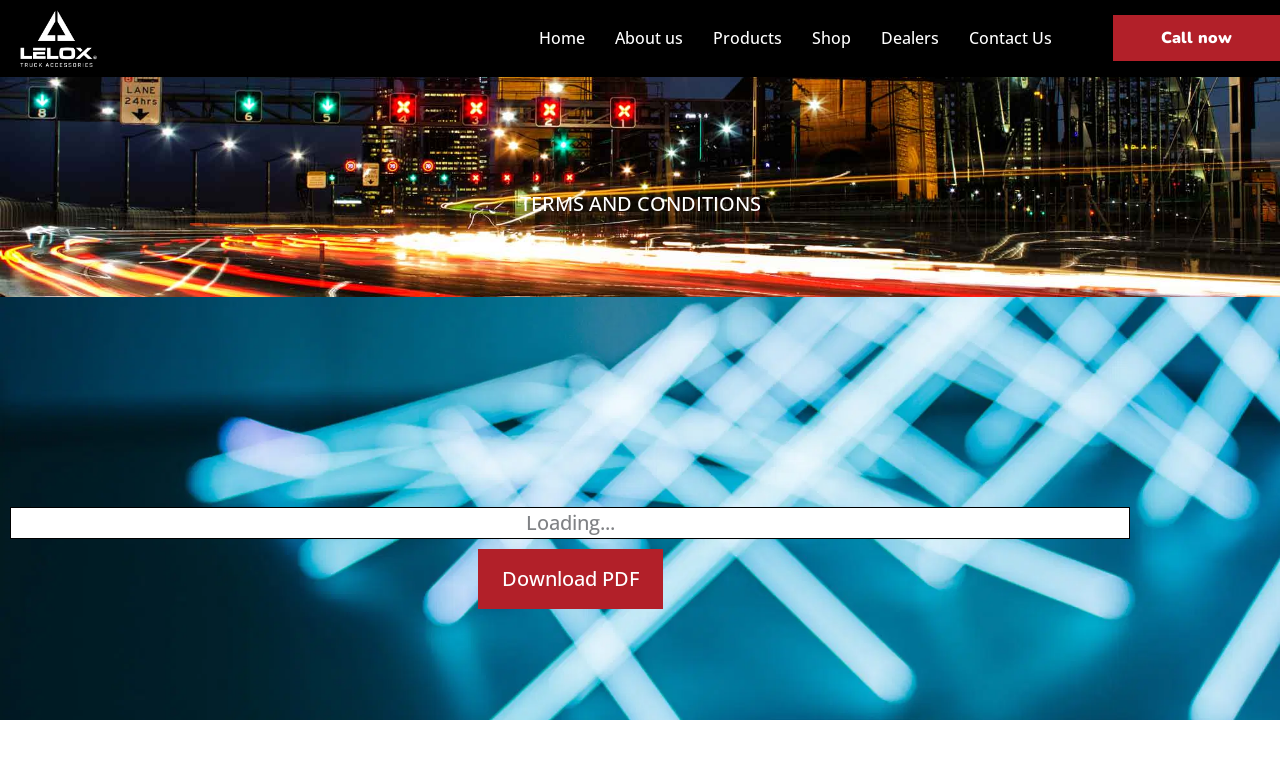

--- FILE ---
content_type: text/html; charset=UTF-8
request_url: https://leloxtruck.com/account-terms-and-conditions/
body_size: 34414
content:
<!DOCTYPE html>
<html lang="en-AU" prefix="og: http://ogp.me/ns#">
<head>
<meta charset="UTF-8">
<title>Account terms and conditions - LELOX Truck Mudguards and Accessories</title>


<!-- SEO by Squirrly SEO 12.4.15 - https://plugin.squirrly.co/ -->

<meta name="robots" content="index,follow">
<meta name="googlebot" content="index,follow,max-snippet:-1,max-image-preview:large,max-video-preview:-1">
<meta name="bingbot" content="index,follow,max-snippet:-1,max-image-preview:large,max-video-preview:-1">

<meta name="description" content="TERMS AND CONDITIONS Download PDF" />
<link rel="canonical" href="https://leloxtruck.com/account-terms-and-conditions/" />
<link rel="alternate" type="application/rss+xml" href="https://leloxtruck.com/sitemap.xml" />

<meta property="og:url" content="https://leloxtruck.com/account-terms-and-conditions/" />
<meta property="og:title" content="Account terms and conditions - LELOX Truck Mudguards and Accessories" />
<meta property="og:description" content="TERMS AND CONDITIONS Download PDF" />
<meta property="og:type" content="website" />
<meta property="og:site_name" content="LELOX Truck Mudguards and Accessories" />
<meta property="og:locale" content="en_US" />

<meta property="twitter:url" content="https://leloxtruck.com/account-terms-and-conditions/" />
<meta property="twitter:title" content="Account terms and conditions - LELOX Truck Mudguards and Accessories" />
<meta property="twitter:description" content="TERMS AND CONDITIONS Download PDF" />
<meta property="twitter:domain" content="LELOX Truck Mudguards and Accessories" />
<meta property="twitter:card" content="summary_large_image" />
<meta property="twitter:creator" content="1" />
<meta property="twitter:site" content="1" />
<script type="application/ld+json">{"@context":"https://schema.org","@graph":[{"@type":"WebSite","@id":"https://leloxtruck.com/account-terms-and-conditions/#website","url":"https://leloxtruck.com/account-terms-and-conditions/","name":"Account terms and conditions  - LELOX Truck Mudguards and Accessories","headline":"TERMS AND CONDITIONS Download PDF","mainEntityOfPage":{"@type":"WebPage","url":"https://leloxtruck.com/account-terms-and-conditions/"},"datePublished":"2021-08-20T08:52:14+10:00","dateModified":"2025-07-30T06:02:22+10:00","potentialAction":{"@type":"SearchAction","target":"https://leloxtruck.com/?s={search_term_string}","query-input":"required name=search_term_string"},"author":{"@type":"Person","@id":"https://leloxtruck.com/author/craig/#person","url":"https://leloxtruck.com/author/craig/","name":"Craig Brown"},"publisher":{"@type":"Organization","@id":"https://leloxtruck.com/account-terms-and-conditions/#Organization","url":"https://leloxtruck.com/account-terms-and-conditions/","name":"LELOX Truck Mudguards and Accessories","sameAs":["https://twitter.com/twitter"]}}]}</script>
<!-- /SEO by Squirrly SEO - WordPress SEO Plugin -->



<!-- Meta Pixel Code -->
<script>
!function(f,b,e,v,n,t,s)
{if(f.fbq)return;n=f.fbq=function(){n.callMethod?
n.callMethod.apply(n,arguments):n.queue.push(arguments)};
if(!f._fbq)f._fbq=n;n.push=n;n.loaded=!0;n.version='2.0';
n.queue=[];t=b.createElement(e);t.async=!0;
t.src=v;s=b.getElementsByTagName(e)[0];
s.parentNode.insertBefore(t,s)}(window, document,'script',
'https://connect.facebook.net/en_US/fbevents.js');
fbq('init', '1227770788446158');
fbq('track', 'PageView');
</script>
<noscript><img height="1" width="1" style="display:none"
src="https://www.facebook.com/tr?id=1227770788446158&ev=PageView&noscript=1"
/></noscript>
<!-- End Meta Pixel Code -->
<meta name="viewport" content="width=device-width, initial-scale=1">
	<link rel="profile" href="https://gmpg.org/xfn/11"> 
	
<link rel="preload" href="https://ervx2ipb6cv.exactdn.com/wp-content/astra-local-fonts/archivo-black/HTxqL289NzCGg4MzN6KJ7eW6CYyF_g.woff2" as="font" type="font/woff2" crossorigin><link rel="preload" href="https://ervx2ipb6cv.exactdn.com/wp-content/astra-local-fonts/nunito/XRXI3I6Li01BKofiOc5wtlZ2di8HDBImdTQ3jw.woff2" as="font" type="font/woff2" crossorigin><link rel="preload" href="https://ervx2ipb6cv.exactdn.com/wp-content/astra-local-fonts/open-sans/memvYaGs126MiZpBA-UvWbX2vVnXBbObj2OVTS-muw.woff2" as="font" type="font/woff2" crossorigin><!-- Google Tag Manager for WordPress by gtm4wp.com -->
<script data-cfasync="false" data-pagespeed-no-defer>
	var gtm4wp_datalayer_name = "dataLayer";
	var dataLayer = dataLayer || [];
	const gtm4wp_use_sku_instead = 0;
	const gtm4wp_currency = 'AUD';
	const gtm4wp_product_per_impression = 10;
	const gtm4wp_clear_ecommerce = false;
	const gtm4wp_datalayer_max_timeout = 2000;
</script>
<!-- End Google Tag Manager for WordPress by gtm4wp.com --><link rel='dns-prefetch' href='//capi-automation.s3.us-east-2.amazonaws.com' />
<link rel='dns-prefetch' href='//ervx2ipb6cv.exactdn.com' />
<link rel='preconnect' href='//ervx2ipb6cv.exactdn.com' />
<link rel="alternate" type="application/rss+xml" title="LELOX Truck Mudguards and Accessories &raquo; Feed" href="https://leloxtruck.com/feed/" />
<link rel="alternate" type="application/rss+xml" title="LELOX Truck Mudguards and Accessories &raquo; Comments Feed" href="https://leloxtruck.com/comments/feed/" />
<link rel="alternate" title="oEmbed (JSON)" type="application/json+oembed" href="https://leloxtruck.com/wp-json/oembed/1.0/embed?url=https%3A%2F%2Fleloxtruck.com%2Faccount-terms-and-conditions%2F" />
<link rel="alternate" title="oEmbed (XML)" type="text/xml+oembed" href="https://leloxtruck.com/wp-json/oembed/1.0/embed?url=https%3A%2F%2Fleloxtruck.com%2Faccount-terms-and-conditions%2F&#038;format=xml" />
<style id='wp-img-auto-sizes-contain-inline-css'>
img:is([sizes=auto i],[sizes^="auto," i]){contain-intrinsic-size:3000px 1500px}
/*# sourceURL=wp-img-auto-sizes-contain-inline-css */
</style>

<link rel='stylesheet' id='formidable-css' href='https://ervx2ipb6cv.exactdn.com/wp-content/plugins/formidable/css/formidableforms.css?ver=1152352' media='all' />
<link rel='stylesheet' id='aca33b9c04-css' href='https://ervx2ipb6cv.exactdn.com/wp-content/plugins/squirrly-seo/view/assets/css/frontend.min.css?ver=12.4.15' media='all' />
<link rel='stylesheet' id='astra-theme-css-css' href='https://ervx2ipb6cv.exactdn.com/wp-content/themes/astra/assets/css/minified/frontend.min.css?ver=4.12.0' media='all' />
<link rel='stylesheet' id='astra-google-fonts-css' href='https://ervx2ipb6cv.exactdn.com/wp-content/astra-local-fonts/astra-local-fonts.css?ver=4.12.0' media='all' />
<link rel='stylesheet' id='astra-theme-dynamic-css' href='https://ervx2ipb6cv.exactdn.com/wp-content/uploads/astra/astra-theme-dynamic-css-post-2908.css?ver=1769180199' media='all' />
<link rel='stylesheet' id='swiper-css' href='https://ervx2ipb6cv.exactdn.com/wp-content/plugins/elementor/assets/lib/swiper/v8/css/swiper.min.css?ver=8.4.5' media='all' />
<link rel='stylesheet' id='e-swiper-css' href='https://ervx2ipb6cv.exactdn.com/wp-content/plugins/elementor/assets/css/conditionals/e-swiper.min.css?ver=3.34.1' media='all' />
<link rel='stylesheet' id='elementor-icons-shared-0-css' href='https://ervx2ipb6cv.exactdn.com/wp-content/plugins/elementor/assets/lib/font-awesome/css/fontawesome.min.css?ver=5.15.3' media='all' />
<link rel='stylesheet' id='elementor-icons-fa-solid-css' href='https://ervx2ipb6cv.exactdn.com/wp-content/plugins/elementor/assets/lib/font-awesome/css/solid.min.css?ver=5.15.3' media='all' />
<link rel='stylesheet' id='shopengine-public-css' href='https://ervx2ipb6cv.exactdn.com/wp-content/plugins/shopengine/assets/css/shopengine-public.css?ver=4.8.7' media='all' />
<link rel='stylesheet' id='shopengine-widget-frontend-css' href='https://ervx2ipb6cv.exactdn.com/wp-content/plugins/shopengine/widgets/init/assets/css/widget-frontend.css?ver=4.8.7' media='all' />
<link rel='stylesheet' id='shopengine-frontend-font-awesome-css' href='https://ervx2ipb6cv.exactdn.com/wp-content/plugins/elementor/assets/lib/font-awesome/css/all.css?ver=4.8.7' media='all' />
<style id='wp-emoji-styles-inline-css'>

	img.wp-smiley, img.emoji {
		display: inline !important;
		border: none !important;
		box-shadow: none !important;
		height: 1em !important;
		width: 1em !important;
		margin: 0 0.07em !important;
		vertical-align: -0.1em !important;
		background: none !important;
		padding: 0 !important;
	}
/*# sourceURL=wp-emoji-styles-inline-css */
</style>
<style id='pdfemb-pdf-embedder-viewer-style-inline-css'>
.wp-block-pdfemb-pdf-embedder-viewer{max-width:none}

/*# sourceURL=https://ervx2ipb6cv.exactdn.com/wp-content/plugins/pdf-embedder/block/build/style-index.css */
</style>
<style id='global-styles-inline-css'>
:root{--wp--preset--aspect-ratio--square: 1;--wp--preset--aspect-ratio--4-3: 4/3;--wp--preset--aspect-ratio--3-4: 3/4;--wp--preset--aspect-ratio--3-2: 3/2;--wp--preset--aspect-ratio--2-3: 2/3;--wp--preset--aspect-ratio--16-9: 16/9;--wp--preset--aspect-ratio--9-16: 9/16;--wp--preset--color--black: #000000;--wp--preset--color--cyan-bluish-gray: #abb8c3;--wp--preset--color--white: #ffffff;--wp--preset--color--pale-pink: #f78da7;--wp--preset--color--vivid-red: #cf2e2e;--wp--preset--color--luminous-vivid-orange: #ff6900;--wp--preset--color--luminous-vivid-amber: #fcb900;--wp--preset--color--light-green-cyan: #7bdcb5;--wp--preset--color--vivid-green-cyan: #00d084;--wp--preset--color--pale-cyan-blue: #8ed1fc;--wp--preset--color--vivid-cyan-blue: #0693e3;--wp--preset--color--vivid-purple: #9b51e0;--wp--preset--color--ast-global-color-0: var(--ast-global-color-0);--wp--preset--color--ast-global-color-1: var(--ast-global-color-1);--wp--preset--color--ast-global-color-2: var(--ast-global-color-2);--wp--preset--color--ast-global-color-3: var(--ast-global-color-3);--wp--preset--color--ast-global-color-4: var(--ast-global-color-4);--wp--preset--color--ast-global-color-5: var(--ast-global-color-5);--wp--preset--color--ast-global-color-6: var(--ast-global-color-6);--wp--preset--color--ast-global-color-7: var(--ast-global-color-7);--wp--preset--color--ast-global-color-8: var(--ast-global-color-8);--wp--preset--gradient--vivid-cyan-blue-to-vivid-purple: linear-gradient(135deg,rgb(6,147,227) 0%,rgb(155,81,224) 100%);--wp--preset--gradient--light-green-cyan-to-vivid-green-cyan: linear-gradient(135deg,rgb(122,220,180) 0%,rgb(0,208,130) 100%);--wp--preset--gradient--luminous-vivid-amber-to-luminous-vivid-orange: linear-gradient(135deg,rgb(252,185,0) 0%,rgb(255,105,0) 100%);--wp--preset--gradient--luminous-vivid-orange-to-vivid-red: linear-gradient(135deg,rgb(255,105,0) 0%,rgb(207,46,46) 100%);--wp--preset--gradient--very-light-gray-to-cyan-bluish-gray: linear-gradient(135deg,rgb(238,238,238) 0%,rgb(169,184,195) 100%);--wp--preset--gradient--cool-to-warm-spectrum: linear-gradient(135deg,rgb(74,234,220) 0%,rgb(151,120,209) 20%,rgb(207,42,186) 40%,rgb(238,44,130) 60%,rgb(251,105,98) 80%,rgb(254,248,76) 100%);--wp--preset--gradient--blush-light-purple: linear-gradient(135deg,rgb(255,206,236) 0%,rgb(152,150,240) 100%);--wp--preset--gradient--blush-bordeaux: linear-gradient(135deg,rgb(254,205,165) 0%,rgb(254,45,45) 50%,rgb(107,0,62) 100%);--wp--preset--gradient--luminous-dusk: linear-gradient(135deg,rgb(255,203,112) 0%,rgb(199,81,192) 50%,rgb(65,88,208) 100%);--wp--preset--gradient--pale-ocean: linear-gradient(135deg,rgb(255,245,203) 0%,rgb(182,227,212) 50%,rgb(51,167,181) 100%);--wp--preset--gradient--electric-grass: linear-gradient(135deg,rgb(202,248,128) 0%,rgb(113,206,126) 100%);--wp--preset--gradient--midnight: linear-gradient(135deg,rgb(2,3,129) 0%,rgb(40,116,252) 100%);--wp--preset--font-size--small: 13px;--wp--preset--font-size--medium: 20px;--wp--preset--font-size--large: 36px;--wp--preset--font-size--x-large: 42px;--wp--preset--spacing--20: 0.44rem;--wp--preset--spacing--30: 0.67rem;--wp--preset--spacing--40: 1rem;--wp--preset--spacing--50: 1.5rem;--wp--preset--spacing--60: 2.25rem;--wp--preset--spacing--70: 3.38rem;--wp--preset--spacing--80: 5.06rem;--wp--preset--shadow--natural: 6px 6px 9px rgba(0, 0, 0, 0.2);--wp--preset--shadow--deep: 12px 12px 50px rgba(0, 0, 0, 0.4);--wp--preset--shadow--sharp: 6px 6px 0px rgba(0, 0, 0, 0.2);--wp--preset--shadow--outlined: 6px 6px 0px -3px rgb(255, 255, 255), 6px 6px rgb(0, 0, 0);--wp--preset--shadow--crisp: 6px 6px 0px rgb(0, 0, 0);}:root { --wp--style--global--content-size: var(--wp--custom--ast-content-width-size);--wp--style--global--wide-size: var(--wp--custom--ast-wide-width-size); }:where(body) { margin: 0; }.wp-site-blocks > .alignleft { float: left; margin-right: 2em; }.wp-site-blocks > .alignright { float: right; margin-left: 2em; }.wp-site-blocks > .aligncenter { justify-content: center; margin-left: auto; margin-right: auto; }:where(.wp-site-blocks) > * { margin-block-start: 24px; margin-block-end: 0; }:where(.wp-site-blocks) > :first-child { margin-block-start: 0; }:where(.wp-site-blocks) > :last-child { margin-block-end: 0; }:root { --wp--style--block-gap: 24px; }:root :where(.is-layout-flow) > :first-child{margin-block-start: 0;}:root :where(.is-layout-flow) > :last-child{margin-block-end: 0;}:root :where(.is-layout-flow) > *{margin-block-start: 24px;margin-block-end: 0;}:root :where(.is-layout-constrained) > :first-child{margin-block-start: 0;}:root :where(.is-layout-constrained) > :last-child{margin-block-end: 0;}:root :where(.is-layout-constrained) > *{margin-block-start: 24px;margin-block-end: 0;}:root :where(.is-layout-flex){gap: 24px;}:root :where(.is-layout-grid){gap: 24px;}.is-layout-flow > .alignleft{float: left;margin-inline-start: 0;margin-inline-end: 2em;}.is-layout-flow > .alignright{float: right;margin-inline-start: 2em;margin-inline-end: 0;}.is-layout-flow > .aligncenter{margin-left: auto !important;margin-right: auto !important;}.is-layout-constrained > .alignleft{float: left;margin-inline-start: 0;margin-inline-end: 2em;}.is-layout-constrained > .alignright{float: right;margin-inline-start: 2em;margin-inline-end: 0;}.is-layout-constrained > .aligncenter{margin-left: auto !important;margin-right: auto !important;}.is-layout-constrained > :where(:not(.alignleft):not(.alignright):not(.alignfull)){max-width: var(--wp--style--global--content-size);margin-left: auto !important;margin-right: auto !important;}.is-layout-constrained > .alignwide{max-width: var(--wp--style--global--wide-size);}body .is-layout-flex{display: flex;}.is-layout-flex{flex-wrap: wrap;align-items: center;}.is-layout-flex > :is(*, div){margin: 0;}body .is-layout-grid{display: grid;}.is-layout-grid > :is(*, div){margin: 0;}body{padding-top: 0px;padding-right: 0px;padding-bottom: 0px;padding-left: 0px;}a:where(:not(.wp-element-button)){text-decoration: none;}:root :where(.wp-element-button, .wp-block-button__link){background-color: #32373c;border-width: 0;color: #fff;font-family: inherit;font-size: inherit;font-style: inherit;font-weight: inherit;letter-spacing: inherit;line-height: inherit;padding-top: calc(0.667em + 2px);padding-right: calc(1.333em + 2px);padding-bottom: calc(0.667em + 2px);padding-left: calc(1.333em + 2px);text-decoration: none;text-transform: inherit;}.has-black-color{color: var(--wp--preset--color--black) !important;}.has-cyan-bluish-gray-color{color: var(--wp--preset--color--cyan-bluish-gray) !important;}.has-white-color{color: var(--wp--preset--color--white) !important;}.has-pale-pink-color{color: var(--wp--preset--color--pale-pink) !important;}.has-vivid-red-color{color: var(--wp--preset--color--vivid-red) !important;}.has-luminous-vivid-orange-color{color: var(--wp--preset--color--luminous-vivid-orange) !important;}.has-luminous-vivid-amber-color{color: var(--wp--preset--color--luminous-vivid-amber) !important;}.has-light-green-cyan-color{color: var(--wp--preset--color--light-green-cyan) !important;}.has-vivid-green-cyan-color{color: var(--wp--preset--color--vivid-green-cyan) !important;}.has-pale-cyan-blue-color{color: var(--wp--preset--color--pale-cyan-blue) !important;}.has-vivid-cyan-blue-color{color: var(--wp--preset--color--vivid-cyan-blue) !important;}.has-vivid-purple-color{color: var(--wp--preset--color--vivid-purple) !important;}.has-ast-global-color-0-color{color: var(--wp--preset--color--ast-global-color-0) !important;}.has-ast-global-color-1-color{color: var(--wp--preset--color--ast-global-color-1) !important;}.has-ast-global-color-2-color{color: var(--wp--preset--color--ast-global-color-2) !important;}.has-ast-global-color-3-color{color: var(--wp--preset--color--ast-global-color-3) !important;}.has-ast-global-color-4-color{color: var(--wp--preset--color--ast-global-color-4) !important;}.has-ast-global-color-5-color{color: var(--wp--preset--color--ast-global-color-5) !important;}.has-ast-global-color-6-color{color: var(--wp--preset--color--ast-global-color-6) !important;}.has-ast-global-color-7-color{color: var(--wp--preset--color--ast-global-color-7) !important;}.has-ast-global-color-8-color{color: var(--wp--preset--color--ast-global-color-8) !important;}.has-black-background-color{background-color: var(--wp--preset--color--black) !important;}.has-cyan-bluish-gray-background-color{background-color: var(--wp--preset--color--cyan-bluish-gray) !important;}.has-white-background-color{background-color: var(--wp--preset--color--white) !important;}.has-pale-pink-background-color{background-color: var(--wp--preset--color--pale-pink) !important;}.has-vivid-red-background-color{background-color: var(--wp--preset--color--vivid-red) !important;}.has-luminous-vivid-orange-background-color{background-color: var(--wp--preset--color--luminous-vivid-orange) !important;}.has-luminous-vivid-amber-background-color{background-color: var(--wp--preset--color--luminous-vivid-amber) !important;}.has-light-green-cyan-background-color{background-color: var(--wp--preset--color--light-green-cyan) !important;}.has-vivid-green-cyan-background-color{background-color: var(--wp--preset--color--vivid-green-cyan) !important;}.has-pale-cyan-blue-background-color{background-color: var(--wp--preset--color--pale-cyan-blue) !important;}.has-vivid-cyan-blue-background-color{background-color: var(--wp--preset--color--vivid-cyan-blue) !important;}.has-vivid-purple-background-color{background-color: var(--wp--preset--color--vivid-purple) !important;}.has-ast-global-color-0-background-color{background-color: var(--wp--preset--color--ast-global-color-0) !important;}.has-ast-global-color-1-background-color{background-color: var(--wp--preset--color--ast-global-color-1) !important;}.has-ast-global-color-2-background-color{background-color: var(--wp--preset--color--ast-global-color-2) !important;}.has-ast-global-color-3-background-color{background-color: var(--wp--preset--color--ast-global-color-3) !important;}.has-ast-global-color-4-background-color{background-color: var(--wp--preset--color--ast-global-color-4) !important;}.has-ast-global-color-5-background-color{background-color: var(--wp--preset--color--ast-global-color-5) !important;}.has-ast-global-color-6-background-color{background-color: var(--wp--preset--color--ast-global-color-6) !important;}.has-ast-global-color-7-background-color{background-color: var(--wp--preset--color--ast-global-color-7) !important;}.has-ast-global-color-8-background-color{background-color: var(--wp--preset--color--ast-global-color-8) !important;}.has-black-border-color{border-color: var(--wp--preset--color--black) !important;}.has-cyan-bluish-gray-border-color{border-color: var(--wp--preset--color--cyan-bluish-gray) !important;}.has-white-border-color{border-color: var(--wp--preset--color--white) !important;}.has-pale-pink-border-color{border-color: var(--wp--preset--color--pale-pink) !important;}.has-vivid-red-border-color{border-color: var(--wp--preset--color--vivid-red) !important;}.has-luminous-vivid-orange-border-color{border-color: var(--wp--preset--color--luminous-vivid-orange) !important;}.has-luminous-vivid-amber-border-color{border-color: var(--wp--preset--color--luminous-vivid-amber) !important;}.has-light-green-cyan-border-color{border-color: var(--wp--preset--color--light-green-cyan) !important;}.has-vivid-green-cyan-border-color{border-color: var(--wp--preset--color--vivid-green-cyan) !important;}.has-pale-cyan-blue-border-color{border-color: var(--wp--preset--color--pale-cyan-blue) !important;}.has-vivid-cyan-blue-border-color{border-color: var(--wp--preset--color--vivid-cyan-blue) !important;}.has-vivid-purple-border-color{border-color: var(--wp--preset--color--vivid-purple) !important;}.has-ast-global-color-0-border-color{border-color: var(--wp--preset--color--ast-global-color-0) !important;}.has-ast-global-color-1-border-color{border-color: var(--wp--preset--color--ast-global-color-1) !important;}.has-ast-global-color-2-border-color{border-color: var(--wp--preset--color--ast-global-color-2) !important;}.has-ast-global-color-3-border-color{border-color: var(--wp--preset--color--ast-global-color-3) !important;}.has-ast-global-color-4-border-color{border-color: var(--wp--preset--color--ast-global-color-4) !important;}.has-ast-global-color-5-border-color{border-color: var(--wp--preset--color--ast-global-color-5) !important;}.has-ast-global-color-6-border-color{border-color: var(--wp--preset--color--ast-global-color-6) !important;}.has-ast-global-color-7-border-color{border-color: var(--wp--preset--color--ast-global-color-7) !important;}.has-ast-global-color-8-border-color{border-color: var(--wp--preset--color--ast-global-color-8) !important;}.has-vivid-cyan-blue-to-vivid-purple-gradient-background{background: var(--wp--preset--gradient--vivid-cyan-blue-to-vivid-purple) !important;}.has-light-green-cyan-to-vivid-green-cyan-gradient-background{background: var(--wp--preset--gradient--light-green-cyan-to-vivid-green-cyan) !important;}.has-luminous-vivid-amber-to-luminous-vivid-orange-gradient-background{background: var(--wp--preset--gradient--luminous-vivid-amber-to-luminous-vivid-orange) !important;}.has-luminous-vivid-orange-to-vivid-red-gradient-background{background: var(--wp--preset--gradient--luminous-vivid-orange-to-vivid-red) !important;}.has-very-light-gray-to-cyan-bluish-gray-gradient-background{background: var(--wp--preset--gradient--very-light-gray-to-cyan-bluish-gray) !important;}.has-cool-to-warm-spectrum-gradient-background{background: var(--wp--preset--gradient--cool-to-warm-spectrum) !important;}.has-blush-light-purple-gradient-background{background: var(--wp--preset--gradient--blush-light-purple) !important;}.has-blush-bordeaux-gradient-background{background: var(--wp--preset--gradient--blush-bordeaux) !important;}.has-luminous-dusk-gradient-background{background: var(--wp--preset--gradient--luminous-dusk) !important;}.has-pale-ocean-gradient-background{background: var(--wp--preset--gradient--pale-ocean) !important;}.has-electric-grass-gradient-background{background: var(--wp--preset--gradient--electric-grass) !important;}.has-midnight-gradient-background{background: var(--wp--preset--gradient--midnight) !important;}.has-small-font-size{font-size: var(--wp--preset--font-size--small) !important;}.has-medium-font-size{font-size: var(--wp--preset--font-size--medium) !important;}.has-large-font-size{font-size: var(--wp--preset--font-size--large) !important;}.has-x-large-font-size{font-size: var(--wp--preset--font-size--x-large) !important;}
:root :where(.wp-block-pullquote){font-size: 1.5em;line-height: 1.6;}
/*# sourceURL=global-styles-inline-css */
</style>
<link rel='stylesheet' id='awcfe-datetime-css' href='https://ervx2ipb6cv.exactdn.com/wp-content/plugins/checkout-field-editor-and-manager-for-woocommerce-pro/assets/plugins/datetimepicker/jquery.datetimepicker.min.css?ver=5.0.1' media='all' />
<link rel='stylesheet' id='awcfe-spectrum-css' href='https://ervx2ipb6cv.exactdn.com/wp-content/plugins/checkout-field-editor-and-manager-for-woocommerce-pro/assets/plugins/spectrum/spectrum.min.css?ver=5.0.1' media='all' />
<link rel='stylesheet' id='awcfe-frontend-css' href='https://ervx2ipb6cv.exactdn.com/wp-content/plugins/checkout-field-editor-and-manager-for-woocommerce-pro/assets/css/frontend.css?ver=5.0.1' media='all' />
<link rel='stylesheet' id='awcfe-monthpicker-css' href='https://ervx2ipb6cv.exactdn.com/wp-content/plugins/checkout-field-editor-and-manager-for-woocommerce-pro/assets/plugins/monthpicker/monthpicker.css?ver=5.0.1' media='all' />
<link rel='stylesheet' id='woocommerce-layout-css' href='https://ervx2ipb6cv.exactdn.com/wp-content/themes/astra/assets/css/minified/compatibility/woocommerce/woocommerce-layout.min.css?ver=4.12.0' media='all' />
<link rel='stylesheet' id='woocommerce-smallscreen-css' href='https://ervx2ipb6cv.exactdn.com/wp-content/themes/astra/assets/css/minified/compatibility/woocommerce/woocommerce-smallscreen.min.css?ver=4.12.0' media='only screen and (max-width: 921px)' />
<link rel='stylesheet' id='woocommerce-general-css' href='https://ervx2ipb6cv.exactdn.com/wp-content/themes/astra/assets/css/minified/compatibility/woocommerce/woocommerce.min.css?ver=4.12.0' media='all' />
<style id='woocommerce-general-inline-css'>

					.woocommerce .woocommerce-result-count, .woocommerce-page .woocommerce-result-count {
						float: left;
					}

					.woocommerce .woocommerce-ordering {
						float: right;
						margin-bottom: 2.5em;
					}
				
					.woocommerce-js a.button, .woocommerce button.button, .woocommerce input.button, .woocommerce #respond input#submit {
						font-size: 100%;
						line-height: 1;
						text-decoration: none;
						overflow: visible;
						padding: 0.5em 0.75em;
						font-weight: 700;
						border-radius: 3px;
						color: $secondarytext;
						background-color: $secondary;
						border: 0;
					}
					.woocommerce-js a.button:hover, .woocommerce button.button:hover, .woocommerce input.button:hover, .woocommerce #respond input#submit:hover {
						background-color: #dad8da;
						background-image: none;
						color: #515151;
					}
				#customer_details h3:not(.elementor-widget-woocommerce-checkout-page h3){font-size:1.2rem;padding:20px 0 14px;margin:0 0 20px;border-bottom:1px solid var(--ast-border-color);font-weight:700;}form #order_review_heading:not(.elementor-widget-woocommerce-checkout-page #order_review_heading){border-width:2px 2px 0 2px;border-style:solid;font-size:1.2rem;margin:0;padding:1.5em 1.5em 1em;border-color:var(--ast-border-color);font-weight:700;}.woocommerce-Address h3, .cart-collaterals h2{font-size:1.2rem;padding:.7em 1em;}.woocommerce-cart .cart-collaterals .cart_totals>h2{font-weight:700;}form #order_review:not(.elementor-widget-woocommerce-checkout-page #order_review){padding:0 2em;border-width:0 2px 2px;border-style:solid;border-color:var(--ast-border-color);}ul#shipping_method li:not(.elementor-widget-woocommerce-cart #shipping_method li){margin:0;padding:0.25em 0 0.25em 22px;text-indent:-22px;list-style:none outside;}.woocommerce span.onsale, .wc-block-grid__product .wc-block-grid__product-onsale{background-color:#000000;color:#ffffff;}.woocommerce-message, .woocommerce-info{border-top-color:#b11a29;}.woocommerce-message::before,.woocommerce-info::before{color:#b11a29;}.woocommerce ul.products li.product .price, .woocommerce div.product p.price, .woocommerce div.product span.price, .widget_layered_nav_filters ul li.chosen a, .woocommerce-page ul.products li.product .ast-woo-product-category, .wc-layered-nav-rating a{color:var(--ast-global-color-2);}.woocommerce nav.woocommerce-pagination ul,.woocommerce nav.woocommerce-pagination ul li{border-color:#b11a29;}.woocommerce nav.woocommerce-pagination ul li a:focus, .woocommerce nav.woocommerce-pagination ul li a:hover, .woocommerce nav.woocommerce-pagination ul li span.current{background:#b11a29;color:#ffffff;}.woocommerce-MyAccount-navigation-link.is-active a{color:#00014a;}.woocommerce .widget_price_filter .ui-slider .ui-slider-range, .woocommerce .widget_price_filter .ui-slider .ui-slider-handle{background-color:#b11a29;}.woocommerce .star-rating, .woocommerce .comment-form-rating .stars a, .woocommerce .star-rating::before{color:var(--ast-global-color-3);}.woocommerce div.product .woocommerce-tabs ul.tabs li.active:before,  .woocommerce div.ast-product-tabs-layout-vertical .woocommerce-tabs ul.tabs li:hover::before{background:#b11a29;}.woocommerce .woocommerce-cart-form button[name="update_cart"]:disabled{color:#ffffff;}.woocommerce #content table.cart .button[name="apply_coupon"], .woocommerce-page #content table.cart .button[name="apply_coupon"]{padding:10px 40px;}.woocommerce table.cart td.actions .button, .woocommerce #content table.cart td.actions .button, .woocommerce-page table.cart td.actions .button, .woocommerce-page #content table.cart td.actions .button{line-height:1;border-width:1px;border-style:solid;}.woocommerce ul.products li.product .button, .woocommerce-page ul.products li.product .button{line-height:1.3;}.woocommerce-js a.button, .woocommerce button.button, .woocommerce .woocommerce-message a.button, .woocommerce #respond input#submit.alt, .woocommerce-js a.button.alt, .woocommerce button.button.alt, .woocommerce input.button.alt, .woocommerce input.button,.woocommerce input.button:disabled, .woocommerce input.button:disabled[disabled], .woocommerce input.button:disabled:hover, .woocommerce input.button:disabled[disabled]:hover, .woocommerce #respond input#submit, .woocommerce button.button.alt.disabled, .wc-block-grid__products .wc-block-grid__product .wp-block-button__link, .wc-block-grid__product-onsale{color:#ffffff;border-color:#b11a29;background-color:#b11a29;}.woocommerce-js a.button:hover, .woocommerce button.button:hover, .woocommerce .woocommerce-message a.button:hover,.woocommerce #respond input#submit:hover,.woocommerce #respond input#submit.alt:hover, .woocommerce-js a.button.alt:hover, .woocommerce button.button.alt:hover, .woocommerce input.button.alt:hover, .woocommerce input.button:hover, .woocommerce button.button.alt.disabled:hover, .wc-block-grid__products .wc-block-grid__product .wp-block-button__link:hover{color:#ffeaaa;border-color:#00014a;background-color:#00014a;}.woocommerce-js a.button, .woocommerce button.button, .woocommerce .woocommerce-message a.button, .woocommerce #respond input#submit.alt, .woocommerce-js a.button.alt, .woocommerce button.button.alt, .woocommerce input.button.alt, .woocommerce input.button,.woocommerce-cart table.cart td.actions .button, .woocommerce form.checkout_coupon .button, .woocommerce #respond input#submit, .wc-block-grid__products .wc-block-grid__product .wp-block-button__link{border-top-left-radius:0px;border-top-right-radius:0px;border-bottom-right-radius:0px;border-bottom-left-radius:0px;padding-top:20px;padding-right:24px;padding-bottom:20px;padding-left:24px;}.woocommerce ul.products li.product a, .woocommerce-js a.button:hover, .woocommerce button.button:hover, .woocommerce input.button:hover, .woocommerce #respond input#submit:hover{text-decoration:none;}.woocommerce .up-sells h2, .woocommerce .related.products h2, .woocommerce .woocommerce-tabs h2{font-size:1.5rem;}.woocommerce h2, .woocommerce-account h2{font-size:1.625rem;}.woocommerce ul.product-categories > li ul li:before{content:"\e900";padding:0 5px 0 5px;display:inline-block;font-family:Astra;transform:rotate(-90deg);font-size:0.7rem;}.ast-site-header-cart i.astra-icon:before{font-family:Astra;}.ast-icon-shopping-cart:before{content:"\f07a";}.ast-icon-shopping-bag:before{content:"\f290";}.ast-icon-shopping-basket:before{content:"\f291";}.ast-icon-shopping-cart svg{height:.82em;}.ast-icon-shopping-bag svg{height:1em;width:1em;}.ast-icon-shopping-basket svg{height:1.15em;width:1.2em;}.ast-site-header-cart.ast-menu-cart-outline .ast-addon-cart-wrap, .ast-site-header-cart.ast-menu-cart-fill .ast-addon-cart-wrap {line-height:1;}.ast-site-header-cart.ast-menu-cart-fill i.astra-icon{ font-size:1.1em;}li.woocommerce-custom-menu-item .ast-site-header-cart i.astra-icon:after{ padding-left:2px;}.ast-hfb-header .ast-addon-cart-wrap{ padding:0.4em;}.ast-header-break-point.ast-header-custom-item-outside .ast-woo-header-cart-info-wrap{ display:none;}.ast-site-header-cart i.astra-icon:after{ background:#000000;}@media (min-width:545px) and (max-width:921px){.woocommerce.tablet-columns-6 ul.products li.product, .woocommerce-page.tablet-columns-6 ul.products li.product{width:calc(16.66% - 16.66px);}.woocommerce.tablet-columns-5 ul.products li.product, .woocommerce-page.tablet-columns-5 ul.products li.product{width:calc(20% - 16px);}.woocommerce.tablet-columns-4 ul.products li.product, .woocommerce-page.tablet-columns-4 ul.products li.product{width:calc(25% - 15px);}.woocommerce.tablet-columns-3 ul.products li.product, .woocommerce-page.tablet-columns-3 ul.products li.product{width:calc(33.33% - 14px);}.woocommerce.tablet-columns-2 ul.products li.product, .woocommerce-page.tablet-columns-2 ul.products li.product{width:calc(50% - 10px);}.woocommerce.tablet-columns-1 ul.products li.product, .woocommerce-page.tablet-columns-1 ul.products li.product{width:100%;}.woocommerce div.product .related.products ul.products li.product{width:calc(33.33% - 14px);}}@media (min-width:545px) and (max-width:921px){.woocommerce[class*="columns-"].columns-3 > ul.products li.product, .woocommerce[class*="columns-"].columns-4 > ul.products li.product, .woocommerce[class*="columns-"].columns-5 > ul.products li.product, .woocommerce[class*="columns-"].columns-6 > ul.products li.product{width:calc(33.33% - 14px);margin-right:20px;}.woocommerce[class*="columns-"].columns-3 > ul.products li.product:nth-child(3n), .woocommerce[class*="columns-"].columns-4 > ul.products li.product:nth-child(3n), .woocommerce[class*="columns-"].columns-5 > ul.products li.product:nth-child(3n), .woocommerce[class*="columns-"].columns-6 > ul.products li.product:nth-child(3n){margin-right:0;clear:right;}.woocommerce[class*="columns-"].columns-3 > ul.products li.product:nth-child(3n+1), .woocommerce[class*="columns-"].columns-4 > ul.products li.product:nth-child(3n+1), .woocommerce[class*="columns-"].columns-5 > ul.products li.product:nth-child(3n+1), .woocommerce[class*="columns-"].columns-6 > ul.products li.product:nth-child(3n+1){clear:left;}.woocommerce[class*="columns-"] ul.products li.product:nth-child(n), .woocommerce-page[class*="columns-"] ul.products li.product:nth-child(n){margin-right:20px;clear:none;}.woocommerce.tablet-columns-2 ul.products li.product:nth-child(2n), .woocommerce-page.tablet-columns-2 ul.products li.product:nth-child(2n), .woocommerce.tablet-columns-3 ul.products li.product:nth-child(3n), .woocommerce-page.tablet-columns-3 ul.products li.product:nth-child(3n), .woocommerce.tablet-columns-4 ul.products li.product:nth-child(4n), .woocommerce-page.tablet-columns-4 ul.products li.product:nth-child(4n), .woocommerce.tablet-columns-5 ul.products li.product:nth-child(5n), .woocommerce-page.tablet-columns-5 ul.products li.product:nth-child(5n), .woocommerce.tablet-columns-6 ul.products li.product:nth-child(6n), .woocommerce-page.tablet-columns-6 ul.products li.product:nth-child(6n){margin-right:0;clear:right;}.woocommerce.tablet-columns-2 ul.products li.product:nth-child(2n+1), .woocommerce-page.tablet-columns-2 ul.products li.product:nth-child(2n+1), .woocommerce.tablet-columns-3 ul.products li.product:nth-child(3n+1), .woocommerce-page.tablet-columns-3 ul.products li.product:nth-child(3n+1), .woocommerce.tablet-columns-4 ul.products li.product:nth-child(4n+1), .woocommerce-page.tablet-columns-4 ul.products li.product:nth-child(4n+1), .woocommerce.tablet-columns-5 ul.products li.product:nth-child(5n+1), .woocommerce-page.tablet-columns-5 ul.products li.product:nth-child(5n+1), .woocommerce.tablet-columns-6 ul.products li.product:nth-child(6n+1), .woocommerce-page.tablet-columns-6 ul.products li.product:nth-child(6n+1){clear:left;}.woocommerce div.product .related.products ul.products li.product:nth-child(3n), .woocommerce-page.tablet-columns-1 .site-main ul.products li.product{margin-right:0;clear:right;}.woocommerce div.product .related.products ul.products li.product:nth-child(3n+1){clear:left;}}@media (min-width:922px){.woocommerce form.checkout_coupon{width:50%;}.woocommerce #reviews #comments{float:left;}.woocommerce #reviews #review_form_wrapper{float:right;}}@media (max-width:921px){.ast-header-break-point.ast-woocommerce-cart-menu .header-main-layout-1.ast-mobile-header-stack.ast-no-menu-items .ast-site-header-cart, .ast-header-break-point.ast-woocommerce-cart-menu .header-main-layout-3.ast-mobile-header-stack.ast-no-menu-items .ast-site-header-cart{padding-right:0;padding-left:0;}.ast-header-break-point.ast-woocommerce-cart-menu .header-main-layout-1.ast-mobile-header-stack .main-header-bar{text-align:center;}.ast-header-break-point.ast-woocommerce-cart-menu .header-main-layout-1.ast-mobile-header-stack .ast-site-header-cart, .ast-header-break-point.ast-woocommerce-cart-menu .header-main-layout-1.ast-mobile-header-stack .ast-mobile-menu-buttons{display:inline-block;}.ast-header-break-point.ast-woocommerce-cart-menu .header-main-layout-2.ast-mobile-header-inline .site-branding{flex:auto;}.ast-header-break-point.ast-woocommerce-cart-menu .header-main-layout-3.ast-mobile-header-stack .site-branding{flex:0 0 100%;}.ast-header-break-point.ast-woocommerce-cart-menu .header-main-layout-3.ast-mobile-header-stack .main-header-container{display:flex;justify-content:center;}.woocommerce-cart .woocommerce-shipping-calculator .button{width:100%;}.woocommerce div.product div.images, .woocommerce div.product div.summary, .woocommerce #content div.product div.images, .woocommerce #content div.product div.summary, .woocommerce-page div.product div.images, .woocommerce-page div.product div.summary, .woocommerce-page #content div.product div.images, .woocommerce-page #content div.product div.summary{float:none;width:100%;}.woocommerce-cart table.cart td.actions .ast-return-to-shop{display:block;text-align:center;margin-top:1em;}}@media (max-width:544px){.ast-separate-container .ast-woocommerce-container{padding:.54em 1em 1.33333em;}.woocommerce-message, .woocommerce-error, .woocommerce-info{display:flex;flex-wrap:wrap;}.woocommerce-message a.button, .woocommerce-error a.button, .woocommerce-info a.button{order:1;margin-top:.5em;}.woocommerce .woocommerce-ordering, .woocommerce-page .woocommerce-ordering{float:none;margin-bottom:2em;}.woocommerce table.cart td.actions .button, .woocommerce #content table.cart td.actions .button, .woocommerce-page table.cart td.actions .button, .woocommerce-page #content table.cart td.actions .button{padding-left:1em;padding-right:1em;}.woocommerce #content table.cart .button, .woocommerce-page #content table.cart .button{width:100%;}.woocommerce #content table.cart td.actions .coupon, .woocommerce-page #content table.cart td.actions .coupon{float:none;}.woocommerce #content table.cart td.actions .coupon .button, .woocommerce-page #content table.cart td.actions .coupon .button{flex:1;}.woocommerce #content div.product .woocommerce-tabs ul.tabs li a, .woocommerce-page #content div.product .woocommerce-tabs ul.tabs li a{display:block;}.woocommerce ul.products a.button, .woocommerce-page ul.products a.button{padding:0.5em 0.75em;}.woocommerce div.product .related.products ul.products li.product, .woocommerce.mobile-columns-2 ul.products li.product, .woocommerce-page.mobile-columns-2 ul.products li.product{width:calc(50% - 10px);}.woocommerce.mobile-columns-6 ul.products li.product, .woocommerce-page.mobile-columns-6 ul.products li.product{width:calc(16.66% - 16.66px);}.woocommerce.mobile-columns-5 ul.products li.product, .woocommerce-page.mobile-columns-5 ul.products li.product{width:calc(20% - 16px);}.woocommerce.mobile-columns-4 ul.products li.product, .woocommerce-page.mobile-columns-4 ul.products li.product{width:calc(25% - 15px);}.woocommerce.mobile-columns-3 ul.products li.product, .woocommerce-page.mobile-columns-3 ul.products li.product{width:calc(33.33% - 14px);}.woocommerce.mobile-columns-1 ul.products li.product, .woocommerce-page.mobile-columns-1 ul.products li.product{width:100%;}}@media (max-width:544px){.woocommerce ul.products a.button.loading::after, .woocommerce-page ul.products a.button.loading::after{display:inline-block;margin-left:5px;position:initial;}.woocommerce.mobile-columns-1 .site-main ul.products li.product:nth-child(n), .woocommerce-page.mobile-columns-1 .site-main ul.products li.product:nth-child(n){margin-right:0;}.woocommerce #content div.product .woocommerce-tabs ul.tabs li, .woocommerce-page #content div.product .woocommerce-tabs ul.tabs li{display:block;margin-right:0;}.woocommerce[class*="columns-"].columns-3 > ul.products li.product, .woocommerce[class*="columns-"].columns-4 > ul.products li.product, .woocommerce[class*="columns-"].columns-5 > ul.products li.product, .woocommerce[class*="columns-"].columns-6 > ul.products li.product{width:calc(50% - 10px);margin-right:20px;}.woocommerce[class*="columns-"] ul.products li.product:nth-child(n), .woocommerce-page[class*="columns-"] ul.products li.product:nth-child(n){margin-right:20px;clear:none;}.woocommerce-page[class*=columns-].columns-3>ul.products li.product:nth-child(2n), .woocommerce-page[class*=columns-].columns-4>ul.products li.product:nth-child(2n), .woocommerce-page[class*=columns-].columns-5>ul.products li.product:nth-child(2n), .woocommerce-page[class*=columns-].columns-6>ul.products li.product:nth-child(2n), .woocommerce[class*=columns-].columns-3>ul.products li.product:nth-child(2n), .woocommerce[class*=columns-].columns-4>ul.products li.product:nth-child(2n), .woocommerce[class*=columns-].columns-5>ul.products li.product:nth-child(2n), .woocommerce[class*=columns-].columns-6>ul.products li.product:nth-child(2n){margin-right:0;clear:right;}.woocommerce[class*="columns-"].columns-3 > ul.products li.product:nth-child(2n+1), .woocommerce[class*="columns-"].columns-4 > ul.products li.product:nth-child(2n+1), .woocommerce[class*="columns-"].columns-5 > ul.products li.product:nth-child(2n+1), .woocommerce[class*="columns-"].columns-6 > ul.products li.product:nth-child(2n+1){clear:left;}.woocommerce-page[class*=columns-] ul.products li.product:nth-child(n), .woocommerce[class*=columns-] ul.products li.product:nth-child(n){margin-right:20px;clear:none;}.woocommerce.mobile-columns-6 ul.products li.product:nth-child(6n), .woocommerce-page.mobile-columns-6 ul.products li.product:nth-child(6n), .woocommerce.mobile-columns-5 ul.products li.product:nth-child(5n), .woocommerce-page.mobile-columns-5 ul.products li.product:nth-child(5n), .woocommerce.mobile-columns-4 ul.products li.product:nth-child(4n), .woocommerce-page.mobile-columns-4 ul.products li.product:nth-child(4n), .woocommerce.mobile-columns-3 ul.products li.product:nth-child(3n), .woocommerce-page.mobile-columns-3 ul.products li.product:nth-child(3n), .woocommerce.mobile-columns-2 ul.products li.product:nth-child(2n), .woocommerce-page.mobile-columns-2 ul.products li.product:nth-child(2n), .woocommerce div.product .related.products ul.products li.product:nth-child(2n){margin-right:0;clear:right;}.woocommerce.mobile-columns-6 ul.products li.product:nth-child(6n+1), .woocommerce-page.mobile-columns-6 ul.products li.product:nth-child(6n+1), .woocommerce.mobile-columns-5 ul.products li.product:nth-child(5n+1), .woocommerce-page.mobile-columns-5 ul.products li.product:nth-child(5n+1), .woocommerce.mobile-columns-4 ul.products li.product:nth-child(4n+1), .woocommerce-page.mobile-columns-4 ul.products li.product:nth-child(4n+1), .woocommerce.mobile-columns-3 ul.products li.product:nth-child(3n+1), .woocommerce-page.mobile-columns-3 ul.products li.product:nth-child(3n+1), .woocommerce.mobile-columns-2 ul.products li.product:nth-child(2n+1), .woocommerce-page.mobile-columns-2 ul.products li.product:nth-child(2n+1), .woocommerce div.product .related.products ul.products li.product:nth-child(2n+1){clear:left;}}@media (min-width:922px){.woocommerce #content .ast-woocommerce-container div.product div.images, .woocommerce .ast-woocommerce-container div.product div.images, .woocommerce-page #content .ast-woocommerce-container div.product div.images, .woocommerce-page .ast-woocommerce-container div.product div.images{width:50%;}.woocommerce #content .ast-woocommerce-container div.product div.summary, .woocommerce .ast-woocommerce-container div.product div.summary, .woocommerce-page #content .ast-woocommerce-container div.product div.summary, .woocommerce-page .ast-woocommerce-container div.product div.summary{width:46%;}.woocommerce.woocommerce-checkout form #customer_details.col2-set .col-1, .woocommerce.woocommerce-checkout form #customer_details.col2-set .col-2, .woocommerce-page.woocommerce-checkout form #customer_details.col2-set .col-1, .woocommerce-page.woocommerce-checkout form #customer_details.col2-set .col-2{float:none;width:auto;}}.woocommerce-js a.button , .woocommerce button.button.alt ,.woocommerce-page table.cart td.actions .button, .woocommerce-page #content table.cart td.actions .button , .woocommerce-js a.button.alt ,.woocommerce .woocommerce-message a.button , .ast-site-header-cart .widget_shopping_cart .buttons .button.checkout, .woocommerce button.button.alt.disabled , .wc-block-grid__products .wc-block-grid__product .wp-block-button__link {border:solid;border-top-width:0px;border-right-width:0px;border-left-width:0px;border-bottom-width:0px;border-color:#b11a29;}.woocommerce-js a.button:hover , .woocommerce button.button.alt:hover , .woocommerce-page table.cart td.actions .button:hover, .woocommerce-page #content table.cart td.actions .button:hover, .woocommerce-js a.button.alt:hover ,.woocommerce .woocommerce-message a.button:hover , .ast-site-header-cart .widget_shopping_cart .buttons .button.checkout:hover , .woocommerce button.button.alt.disabled:hover , .wc-block-grid__products .wc-block-grid__product .wp-block-button__link:hover{border-color:#1e73be;}.widget_product_search button{flex:0 0 auto;padding:10px 20px;}@media (min-width:922px){.woocommerce.woocommerce-checkout form #customer_details.col2-set, .woocommerce-page.woocommerce-checkout form #customer_details.col2-set{width:55%;float:left;margin-right:4.347826087%;}.woocommerce.woocommerce-checkout form #order_review, .woocommerce.woocommerce-checkout form #order_review_heading, .woocommerce-page.woocommerce-checkout form #order_review, .woocommerce-page.woocommerce-checkout form #order_review_heading{width:40%;float:right;margin-right:0;clear:right;}}select, .select2-container .select2-selection--single{background-image:url("data:image/svg+xml,%3Csvg class='ast-arrow-svg' xmlns='http://www.w3.org/2000/svg' xmlns:xlink='http://www.w3.org/1999/xlink' version='1.1' x='0px' y='0px' width='26px' height='16.043px' fill='%23334155' viewBox='57 35.171 26 16.043' enable-background='new 57 35.171 26 16.043' xml:space='preserve' %3E%3Cpath d='M57.5,38.193l12.5,12.5l12.5-12.5l-2.5-2.5l-10,10l-10-10L57.5,38.193z'%3E%3C/path%3E%3C/svg%3E");background-size:.8em;background-repeat:no-repeat;background-position-x:calc( 100% - 10px );background-position-y:center;-webkit-appearance:none;-moz-appearance:none;padding-right:2em;}
						.woocommerce ul.products li.product.desktop-align-center, .woocommerce-page ul.products li.product.desktop-align-center {
							text-align: center;
						}
						.woocommerce ul.products li.product.desktop-align-center .star-rating,
						.woocommerce-page ul.products li.product.desktop-align-center .star-rating {
							margin-left: auto;
							margin-right: auto;
						}
					@media(max-width: 921px){
						.woocommerce ul.products li.product.tablet-align-left, .woocommerce-page ul.products li.product.tablet-align-left {
							text-align: left;
						}
						.woocommerce ul.products li.product.tablet-align-left .star-rating,
						.woocommerce ul.products li.product.tablet-align-left .button,
						.woocommerce-page ul.products li.product.tablet-align-left .star-rating,
						.woocommerce-page ul.products li.product.tablet-align-left .button {
							margin-left: 0;
							margin-right: 0;
						}
					}@media(max-width: 544px){
						.woocommerce ul.products li.product.mobile-align-left, .woocommerce-page ul.products li.product.mobile-align-left {
							text-align: left;
						}
						.woocommerce ul.products li.product.mobile-align-left .star-rating,
						.woocommerce ul.products li.product.mobile-align-left .button,
						.woocommerce-page ul.products li.product.mobile-align-left .star-rating,
						.woocommerce-page ul.products li.product.mobile-align-left .button {
							margin-left: 0;
							margin-right: 0;
						}
					}.ast-woo-active-filter-widget .wc-block-active-filters{display:flex;align-items:self-start;justify-content:space-between;}.ast-woo-active-filter-widget .wc-block-active-filters__clear-all{flex:none;margin-top:2px;}
/*# sourceURL=woocommerce-general-inline-css */
</style>
<style id='woocommerce-inline-inline-css'>
.woocommerce form .form-row .required { visibility: visible; }
/*# sourceURL=woocommerce-inline-inline-css */
</style>
<link rel='stylesheet' id='moderncart-cart-css-css' href='https://ervx2ipb6cv.exactdn.com/wp-content/plugins/modern-cart-woo/legacy/assets/css/cart.css?ver=1.2.4' media='all' />
<style id='moderncart-cart-css-inline-css'>
:root {
	--moderncart-primary-color: #046bd2;
	--moderncart-primary-color-light: #046bd212;
	--moderncart-heading-color: #b22029;
	--moderncart-heading-color-light: #b2202912;
	--moderncart-body-color: #000000;
	--moderncart-body-color-light: #00000012;
	--moderncart-background-color: #f9fafb;
	--moderncart-background-color-light: #f9fafb12;
	--moderncart-highlight-color: #334155;
	--moderncart-highlight-color-light: #33415512;
	--moderncart-button-font-color: #FFFFFF;
	--moderncart-button-font-color-light: #FFFFFF12;
	--moderncart-header-font-color: #b22029;
	--moderncart-header-font-color-light: #b2202912;
	--moderncart-header-background-color: #f9fafb;
	--moderncart-header-background-color-light: #f9fafb12;
	--moderncart-quantity-font-color: #b22029;
	--moderncart-quantity-font-color-light: #b2202912;
	--moderncart-quantity-background-color: #e6e6e6;
	--moderncart-quantity-background-color-light: #e6e6e612;
	--moderncart-slide-out-desktop-width: 450px;
	--moderncart-slide-out-mobile-width: 80%;
	--moderncart-popup-desktop-width: 40%;
	--moderncart-popup-desktop-margin-left: 30%;
	--moderncart-popup-mobile-width: 80%;
	--moderncart-popup-mobile-margin-left: 10%;
	--moderncart-animation-duration: 300ms;
	--moderncart-cart-item-padding: 20px;
	--moderncart-floating-icon-color: #FFFFFF;
	--moderncart-floating-icon-color-light: #FFFFFF12;
	--moderncart-floating-icon-bg-color: #b22029;
	--moderncart-floating-icon-bg-color-light: #b2202912;
	--moderncart-floating-count-text-color: #FFFFFF;
	--moderncart-floating-count-text-color-light: #FFFFFF12;
	--moderncart-floating-count-bg-color: #b22029;
	--moderncart-floating-count-bg-color-light: #b2202912;
	--moderncart-floating-icon-width: 60px;
	--moderncart-floating-icon-border-radius: 200px;
}.moderncart-cart-item {
			padding-left: var(--moderncart-cart-item-padding);
			padding-right: var(--moderncart-cart-item-padding);
		}#moderncart-floating-cart {
					left: auto;
					right: 20px;
					flex-direction: row-reverse;
				}.moderncart-slide-out-footer #cpsw-payment-request-wrapper {
				display: none !important;
			}
/*# sourceURL=moderncart-cart-css-inline-css */
</style>
<link rel='stylesheet' id='astra-addon-css-css' href='https://ervx2ipb6cv.exactdn.com/wp-content/uploads/astra-addon/astra-addon-695eee3072da29-33459661.css?ver=4.12.0' media='all' />
<link rel='stylesheet' id='astra-addon-dynamic-css' href='https://ervx2ipb6cv.exactdn.com/wp-content/uploads/astra-addon/astra-addon-dynamic-css-post-2908.css?ver=1769180200' media='all' />
<link rel='stylesheet' id='elementor-frontend-css' href='https://ervx2ipb6cv.exactdn.com/wp-content/uploads/elementor/css/custom-frontend.min.css?ver=1768790836' media='all' />
<link rel='stylesheet' id='elementor-post-4457-css' href='https://ervx2ipb6cv.exactdn.com/wp-content/uploads/elementor/css/post-4457.css?ver=1768790836' media='all' />
<link rel='stylesheet' id='elementor-post-971-css' href='https://ervx2ipb6cv.exactdn.com/wp-content/uploads/elementor/css/post-971.css?ver=1768790837' media='all' />
<link rel='stylesheet' id='jet-woo-builder-css' href='https://ervx2ipb6cv.exactdn.com/wp-content/plugins/jet-woo-builder/assets/css/frontend.css?ver=2.2.3' media='all' />
<style id='jet-woo-builder-inline-css'>
@font-face {
				font-family: "WooCommerce";
				font-weight: normal;
				font-style: normal;
				src: url("https://ervx2ipb6cv.exactdn.com/wp-content/plugins/woocommerce/assets/fonts/WooCommerce.eot");
				src: url("https://ervx2ipb6cv.exactdn.com/wp-content/plugins/woocommerce/assets/fonts/WooCommerce.eot?#iefix") format("embedded-opentype"),
					 url("https://ervx2ipb6cv.exactdn.com/wp-content/plugins/woocommerce/assets/fonts/WooCommerce.woff") format("woff"),
					 url("https://ervx2ipb6cv.exactdn.com/wp-content/plugins/woocommerce/assets/fonts/WooCommerce.ttf") format("truetype"),
					 url("https://ervx2ipb6cv.exactdn.com/wp-content/plugins/woocommerce/assets/fonts/WooCommerce.svg#WooCommerce") format("svg");
			}
/*# sourceURL=jet-woo-builder-inline-css */
</style>
<link rel='stylesheet' id='jet-woo-builder-frontend-font-css' href='https://ervx2ipb6cv.exactdn.com/wp-content/plugins/jet-woo-builder/assets/css/lib/jetwoobuilder-frontend-font/css/jetwoobuilder-frontend-font.css?ver=2.2.3' media='all' />
<link rel='stylesheet' id='jet-woo-builder-astra-css' href='https://ervx2ipb6cv.exactdn.com/wp-content/plugins/jet-woo-builder/includes/compatibility/packages/themes/astra/assets/css/style.css?ver=2.2.3' media='all' />
<link rel='stylesheet' id='foxie-astra-child-theme-css-css' href='https://ervx2ipb6cv.exactdn.com/wp-content/themes/foxie-astra-child/style.css?ver=1.0' media='all' />
<style id='wc-product-table-head-inline-css'>
table.wc-product-table { visibility: hidden; }
/*# sourceURL=wc-product-table-head-inline-css */
</style>
<link rel='stylesheet' id='elementor-icons-css' href='https://ervx2ipb6cv.exactdn.com/wp-content/plugins/elementor/assets/lib/eicons/css/elementor-icons.min.css?ver=5.45.0' media='all' />
<link rel='stylesheet' id='elementor-post-19-css' href='https://ervx2ipb6cv.exactdn.com/wp-content/uploads/elementor/css/post-19.css?ver=1768790837' media='all' />
<link rel='stylesheet' id='uael-frontend-css' href='https://ervx2ipb6cv.exactdn.com/wp-content/plugins/ultimate-elementor/assets/min-css/uael-frontend.min.css?ver=1.42.2' media='all' />
<link rel='stylesheet' id='uael-teammember-social-icons-css' href='https://ervx2ipb6cv.exactdn.com/wp-content/plugins/elementor/assets/css/widget-social-icons.min.css?ver=3.24.0' media='all' />
<link rel='stylesheet' id='uael-social-share-icons-brands-css' href='https://ervx2ipb6cv.exactdn.com/wp-content/plugins/elementor/assets/lib/font-awesome/css/brands.css?ver=5.15.3' media='all' />
<link rel='stylesheet' id='uael-social-share-icons-fontawesome-css' href='https://ervx2ipb6cv.exactdn.com/wp-content/plugins/elementor/assets/lib/font-awesome/css/fontawesome.css?ver=5.15.3' media='all' />
<link rel='stylesheet' id='uael-nav-menu-icons-css' href='https://ervx2ipb6cv.exactdn.com/wp-content/plugins/elementor/assets/lib/font-awesome/css/solid.css?ver=5.15.3' media='all' />
<link rel='stylesheet' id='font-awesome-5-all-css' href='https://ervx2ipb6cv.exactdn.com/wp-content/plugins/elementor/assets/lib/font-awesome/css/all.min.css?ver=3.34.1' media='all' />
<link rel='stylesheet' id='font-awesome-4-shim-css' href='https://ervx2ipb6cv.exactdn.com/wp-content/plugins/elementor/assets/lib/font-awesome/css/v4-shims.min.css?ver=3.34.1' media='all' />
<link rel='stylesheet' id='widget-heading-css' href='https://ervx2ipb6cv.exactdn.com/wp-content/plugins/elementor/assets/css/widget-heading.min.css?ver=3.34.1' media='all' />
<link rel='stylesheet' id='jet-elements-css' href='https://ervx2ipb6cv.exactdn.com/wp-content/plugins/jet-elements/assets/css/jet-elements.css?ver=2.7.12.3' media='all' />
<link rel='stylesheet' id='jet-download-button-css' href='https://ervx2ipb6cv.exactdn.com/wp-content/plugins/jet-elements/assets/css/addons/jet-download-button.css?ver=2.7.12.3' media='all' />
<link rel='stylesheet' id='elementor-post-2908-css' href='https://ervx2ipb6cv.exactdn.com/wp-content/uploads/elementor/css/post-2908.css?ver=1768811314' media='all' />
<link rel='stylesheet' id='shopengine-widget-frontend-pro-css' href='https://ervx2ipb6cv.exactdn.com/wp-content/plugins/shopengine-pro/widgets/init/assets/css/widget-styles-pro.css?ver=2.7.0' media='all' />
<link rel='stylesheet' id='jquery-chosen-css' href='https://ervx2ipb6cv.exactdn.com/wp-content/plugins/jet-search/assets/lib/chosen/chosen.min.css?ver=1.8.7' media='all' />
<link rel='stylesheet' id='jet-search-css' href='https://ervx2ipb6cv.exactdn.com/wp-content/plugins/jet-search/assets/css/jet-search.css?ver=3.5.16.1' media='all' />
<link rel='stylesheet' id='eael-general-css' href='https://ervx2ipb6cv.exactdn.com/wp-content/plugins/essential-addons-for-elementor-lite/assets/front-end/css/view/general.min.css?ver=6.5.7' media='all' />
<link rel='stylesheet' id='elementor-icons-fa-regular-css' href='https://ervx2ipb6cv.exactdn.com/wp-content/plugins/elementor/assets/lib/font-awesome/css/regular.min.css?ver=5.15.3' media='all' />
<link rel='stylesheet' id='elementor-icons-fa-brands-css' href='https://ervx2ipb6cv.exactdn.com/wp-content/plugins/elementor/assets/lib/font-awesome/css/brands.min.css?ver=5.15.3' media='all' />
<script src="https://ervx2ipb6cv.exactdn.com/wp-includes/js/jquery/jquery.min.js?ver=3.7.1" id="jquery-core-js"></script>
<script src="https://ervx2ipb6cv.exactdn.com/wp-includes/js/jquery/jquery-migrate.min.js?ver=3.4.1" id="jquery-migrate-js"></script>
<script src="https://ervx2ipb6cv.exactdn.com/wp-content/themes/astra/assets/js/minified/flexibility.min.js?ver=4.12.0" id="astra-flexibility-js"></script>
<script id="astra-flexibility-js-after">
typeof flexibility !== "undefined" && flexibility(document.documentElement);
//# sourceURL=astra-flexibility-js-after
</script>
<script src="https://ervx2ipb6cv.exactdn.com/wp-includes/js/imagesloaded.min.js?ver=6.9" id="imagesLoaded-js"></script>
<script src="https://ervx2ipb6cv.exactdn.com/wp-content/plugins/woocommerce/assets/js/flexslider/jquery.flexslider.min.js?ver=2.7.2-wc.10.4.3" id="wc-flexslider-js" defer data-wp-strategy="defer"></script>
<script src="https://ervx2ipb6cv.exactdn.com/wp-content/plugins/woocommerce/assets/js/jquery-blockui/jquery.blockUI.min.js?ver=2.7.0-wc.10.4.3" id="wc-jquery-blockui-js" defer data-wp-strategy="defer"></script>
<script src="https://ervx2ipb6cv.exactdn.com/wp-content/plugins/woocommerce/assets/js/js-cookie/js.cookie.min.js?ver=2.1.4-wc.10.4.3" id="wc-js-cookie-js" defer data-wp-strategy="defer"></script>
<script id="woocommerce-js-extra">
var woocommerce_params = {"ajax_url":"/wp-admin/admin-ajax.php","wc_ajax_url":"/?wc-ajax=%%endpoint%%","i18n_password_show":"Show password","i18n_password_hide":"Hide password"};
//# sourceURL=woocommerce-js-extra
</script>
<script src="https://ervx2ipb6cv.exactdn.com/wp-content/plugins/woocommerce/assets/js/frontend/woocommerce.min.js?ver=10.4.3" id="woocommerce-js" defer data-wp-strategy="defer"></script>
<script id="wpgmza_data-js-extra">
var wpgmza_google_api_status = {"message":"Engine is not google-maps","code":"ENGINE_NOT_GOOGLE_MAPS"};
//# sourceURL=wpgmza_data-js-extra
</script>
<script src="https://ervx2ipb6cv.exactdn.com/wp-content/plugins/wp-google-maps/wpgmza_data.js?m=1768519020" id="wpgmza_data-js"></script>
<script src="https://ervx2ipb6cv.exactdn.com/wp-content/plugins/checkout-field-editor-and-manager-for-woocommerce-pro/assets/plugins/moment.min.js?ver=5.0.1" id="momentjs-js"></script>
<script src="https://ervx2ipb6cv.exactdn.com/wp-content/plugins/elementor/assets/lib/font-awesome/js/v4-shims.min.js?ver=3.34.1" id="font-awesome-4-shim-js"></script>
<link rel="https://api.w.org/" href="https://leloxtruck.com/wp-json/" /><link rel="alternate" title="JSON" type="application/json" href="https://leloxtruck.com/wp-json/wp/v2/pages/2908" /><link rel="EditURI" type="application/rsd+xml" title="RSD" href="https://leloxtruck.com/xmlrpc.php?rsd" />
<meta name="generator" content="WordPress 6.9" />
<meta name="generator" content="WooCommerce 10.4.3" />
<link rel='shortlink' href='https://leloxtruck.com/?p=2908' />
<script>document.documentElement.className += " js";</script>
<style>div.woocommerce-variation-add-to-cart-disabled { display: none ! important; }</style>
<!-- Google Tag Manager for WordPress by gtm4wp.com -->
<!-- GTM Container placement set to automatic -->
<script data-cfasync="false" data-pagespeed-no-defer>
	var dataLayer_content = {"pagePostType":"page","pagePostType2":"single-page","pagePostAuthor":"Craig Brown","customerTotalOrders":0,"customerTotalOrderValue":0,"customerFirstName":"","customerLastName":"","customerBillingFirstName":"","customerBillingLastName":"","customerBillingCompany":"","customerBillingAddress1":"","customerBillingAddress2":"","customerBillingCity":"","customerBillingState":"","customerBillingPostcode":"","customerBillingCountry":"","customerBillingEmail":"","customerBillingEmailHash":"","customerBillingPhone":"","customerShippingFirstName":"","customerShippingLastName":"","customerShippingCompany":"","customerShippingAddress1":"","customerShippingAddress2":"","customerShippingCity":"","customerShippingState":"","customerShippingPostcode":"","customerShippingCountry":"","cartContent":{"totals":{"applied_coupons":[],"discount_total":0,"subtotal":0,"total":0},"items":[]}};
	dataLayer.push( dataLayer_content );
</script>
<script data-cfasync="false" data-pagespeed-no-defer>
(function(w,d,s,l,i){w[l]=w[l]||[];w[l].push({'gtm.start':
new Date().getTime(),event:'gtm.js'});var f=d.getElementsByTagName(s)[0],
j=d.createElement(s),dl=l!='dataLayer'?'&l='+l:'';j.async=true;j.src=
'//www.googletagmanager.com/gtm.js?id='+i+dl;f.parentNode.insertBefore(j,f);
})(window,document,'script','dataLayer','GTM-TL99F4ZW');
</script>
<!-- End Google Tag Manager for WordPress by gtm4wp.com --><!-- Google site verification - Google for WooCommerce -->
<meta name="google-site-verification" content="9IfYLR-K7qYPPWXNRNXB-QVNEkkmlm0h4H4DMFiLya8" />
	<noscript><style>.woocommerce-product-gallery{ opacity: 1 !important; }</style></noscript>
	<meta name="generator" content="Elementor 3.34.1; features: additional_custom_breakpoints; settings: css_print_method-external, google_font-disabled, font_display-auto">

<!-- Meta Pixel Code -->
<script type='text/javascript'>
!function(f,b,e,v,n,t,s){if(f.fbq)return;n=f.fbq=function(){n.callMethod?
n.callMethod.apply(n,arguments):n.queue.push(arguments)};if(!f._fbq)f._fbq=n;
n.push=n;n.loaded=!0;n.version='2.0';n.queue=[];t=b.createElement(e);t.async=!0;
t.src=v;s=b.getElementsByTagName(e)[0];s.parentNode.insertBefore(t,s)}(window,
document,'script','https://connect.facebook.net/en_US/fbevents.js');
</script>
<!-- End Meta Pixel Code -->
<script type='text/javascript'>var url = window.location.origin + '?ob=open-bridge';
            fbq('set', 'openbridge', '1227770788446158', url);
fbq('init', '1227770788446158', {}, {
    "agent": "wordpress-6.9-4.1.5"
})</script><script type='text/javascript'>
    fbq('track', 'PageView', []);
  </script><style>.recentcomments a{display:inline !important;padding:0 !important;margin:0 !important;}</style>			<script  type="text/javascript">
				!function(f,b,e,v,n,t,s){if(f.fbq)return;n=f.fbq=function(){n.callMethod?
					n.callMethod.apply(n,arguments):n.queue.push(arguments)};if(!f._fbq)f._fbq=n;
					n.push=n;n.loaded=!0;n.version='2.0';n.queue=[];t=b.createElement(e);t.async=!0;
					t.src=v;s=b.getElementsByTagName(e)[0];s.parentNode.insertBefore(t,s)}(window,
					document,'script','https://connect.facebook.net/en_US/fbevents.js');
			</script>
			<!-- WooCommerce Facebook Integration Begin -->
			<script  type="text/javascript">

				fbq('init', '629541945654880', {}, {
    "agent": "woocommerce_6-10.4.3-3.5.15"
});

				document.addEventListener( 'DOMContentLoaded', function() {
					// Insert placeholder for events injected when a product is added to the cart through AJAX.
					document.body.insertAdjacentHTML( 'beforeend', '<div class=\"wc-facebook-pixel-event-placeholder\"></div>' );
				}, false );

			</script>
			<!-- WooCommerce Facebook Integration End -->
						<style>
				.e-con.e-parent:nth-of-type(n+4):not(.e-lazyloaded):not(.e-no-lazyload),
				.e-con.e-parent:nth-of-type(n+4):not(.e-lazyloaded):not(.e-no-lazyload) * {
					background-image: none !important;
				}
				@media screen and (max-height: 1024px) {
					.e-con.e-parent:nth-of-type(n+3):not(.e-lazyloaded):not(.e-no-lazyload),
					.e-con.e-parent:nth-of-type(n+3):not(.e-lazyloaded):not(.e-no-lazyload) * {
						background-image: none !important;
					}
				}
				@media screen and (max-height: 640px) {
					.e-con.e-parent:nth-of-type(n+2):not(.e-lazyloaded):not(.e-no-lazyload),
					.e-con.e-parent:nth-of-type(n+2):not(.e-lazyloaded):not(.e-no-lazyload) * {
						background-image: none !important;
					}
				}
			</style>
			<noscript><style>.lazyload[data-src]{display:none !important;}</style></noscript><style>.lazyload{background-image:none !important;}.lazyload:before{background-image:none !important;}</style><link rel="icon" href="https://ervx2ipb6cv.exactdn.com/wp-content/uploads/2021/07/cropped-Lelox-Favicon.png?strip=all&#038;sharp=1&#038;resize=32%2C32" sizes="32x32" />
<link rel="icon" href="https://ervx2ipb6cv.exactdn.com/wp-content/uploads/2021/07/cropped-Lelox-Favicon.png?strip=all&#038;sharp=1&#038;resize=192%2C192" sizes="192x192" />
<link rel="apple-touch-icon" href="https://ervx2ipb6cv.exactdn.com/wp-content/uploads/2021/07/cropped-Lelox-Favicon.png?strip=all&#038;sharp=1&#038;resize=180%2C180" />
<meta name="msapplication-TileImage" content="https://ervx2ipb6cv.exactdn.com/wp-content/uploads/2021/07/cropped-Lelox-Favicon.png?strip=all&#038;sharp=1&#038;resize=270%2C270" />
		<style id="wp-custom-css">
			/* HIGHLIGHT "Send Shipping Quote" for Local Pickup */
#billing_send_me_a_shipping_quote_field {
    background-color: #ffeb3b !important; /* Bright Warning Yellow */
    padding: 20px !important;
    border: 3px solid #000 !important;    /* Thick black border */
    border-radius: 8px !important;        /* Rounded corners */
    margin-top: 20px !important;
    margin-bottom: 20px !important;
    box-shadow: 0 4px 6px rgba(0,0,0,0.1); /* Slight shadow for depth */
}

/* Make the Main Question Text Huge */
#billing_send_me_a_shipping_quote_field > label {
    font-size: 22px !important;
    font-weight: 900 !important;          /* Extra Bold */
    color: #000 !important;               /* Black text */
    text-transform: uppercase;            /* Force caps for attention */
    line-height: 1.2;
}

/* Make the Yes/No options easier to tap */
#billing_send_me_a_shipping_quote_field label.radio {
    font-size: 18px !important;
    font-weight: bold !important;
    margin-right: 20px !important;
    cursor: pointer;
}

/* Highlight the description text ("For heavy items...") */
#billing_send_me_a_shipping_quote-description {
    font-size: 15px !important;
    color: #d32f2f !important;            /* Dark Red text */
    font-weight: 700 !important;
    background-color: rgba(255,255,255,0.5);
    padding: 5px;
    display: inline-block;
    margin-top: 10px;
}

.eael-advanced-menu-container .eael-advanced-menu li a {line-height: 10px;}

.shady .jet-woo-categories-thumbnail__wrap .jet-woo-category-thumbnail {
	  background: #F3F3F300 !important;
	box-shadow: 20px -20px 0px #F3F3F3;}

.bundle_button {
    display: flex;
}
.woocommerce div.product form.cart .button {
    float: none;
    flex: 1;
}

.woocommerce div.product form.cart p {
    display:none;
}

#frm_field_84_container, #frm_field_85_container {margin-top: 5px !important;}

.author-name {display: none;}

/** Start Block Kit CSS: 141-3-1d55f1e76be9fb1a8d9de88accbe962f **/

.envato-kit-138-bracket .elementor-widget-container > *:before{
	content:"[";
	color:#ffab00;
	display:inline-block;
	margin-right:4px;
	line-height:1em;
	position:relative;
	top:-1px;
}

.envato-kit-138-bracket .elementor-widget-container > *:after{
	content:"]";
	color:#ffab00;
	display:inline-block;
	margin-left:4px;
	line-height:1em;
	position:relative;
	top:-1px;
}

/** End Block Kit CSS: 141-3-1d55f1e76be9fb1a8d9de88accbe962f **/



/** Start Block Kit CSS: 69-3-4f8cfb8a1a68ec007f2be7a02bdeadd9 **/

.envato-kit-66-menu .e--pointer-framed .elementor-item:before{
	border-radius:1px;
}

.envato-kit-66-subscription-form .elementor-form-fields-wrapper{
	position:relative;
}

.envato-kit-66-subscription-form .elementor-form-fields-wrapper .elementor-field-type-submit{
	position:static;
}

.envato-kit-66-subscription-form .elementor-form-fields-wrapper .elementor-field-type-submit button{
	position: absolute;
    top: 50%;
    right: 6px;
    transform: translate(0, -50%);
		-moz-transform: translate(0, -50%);
		-webmit-transform: translate(0, -50%);
}

.envato-kit-66-testi-slider .elementor-testimonial__footer{
	margin-top: -60px !important;
	z-index: 99;
  position: relative;
}

.envato-kit-66-featured-slider .elementor-slides .slick-prev{
	width:50px;
	height:50px;
	background-color:#ffffff !important;
	transform:rotate(45deg);
	-moz-transform:rotate(45deg);
	-webkit-transform:rotate(45deg);
	left:-25px !important;
	-webkit-box-shadow: 0px 1px 2px 1px rgba(0,0,0,0.32);
	-moz-box-shadow: 0px 1px 2px 1px rgba(0,0,0,0.32);
	box-shadow: 0px 1px 2px 1px rgba(0,0,0,0.32);
}

.envato-kit-66-featured-slider .elementor-slides .slick-prev:before{
	display:block;
	margin-top:0px;
	margin-left:0px;
	transform:rotate(-45deg);
	-moz-transform:rotate(-45deg);
	-webkit-transform:rotate(-45deg);
}

.envato-kit-66-featured-slider .elementor-slides .slick-next{
	width:50px;
	height:50px;
	background-color:#ffffff !important;
	transform:rotate(45deg);
	-moz-transform:rotate(45deg);
	-webkit-transform:rotate(45deg);
	right:-25px !important;
	-webkit-box-shadow: 0px 1px 2px 1px rgba(0,0,0,0.32);
	-moz-box-shadow: 0px 1px 2px 1px rgba(0,0,0,0.32);
	box-shadow: 0px 1px 2px 1px rgba(0,0,0,0.32);
}

.envato-kit-66-featured-slider .elementor-slides .slick-next:before{
	display:block;
	margin-top:-5px;
	margin-right:-5px;
	transform:rotate(-45deg);
	-moz-transform:rotate(-45deg);
	-webkit-transform:rotate(-45deg);
}

.envato-kit-66-orangetext{
	color:#f4511e;
}

.envato-kit-66-countdown .elementor-countdown-label{
	display:inline-block !important;
	border:2px solid rgba(255,255,255,0.2);
	padding:9px 20px;
}

/** End Block Kit CSS: 69-3-4f8cfb8a1a68ec007f2be7a02bdeadd9 **/



/** Start Block Kit CSS: 135-3-c665d4805631b9a8bf464e65129b2f58 **/

.envato-block__preview{overflow: visible;}

/** End Block Kit CSS: 135-3-c665d4805631b9a8bf464e65129b2f58 **/



/** Start Block Kit CSS: 136-3-fc37602abad173a9d9d95d89bbe6bb80 **/

.envato-block__preview{overflow: visible !important;}

/** End Block Kit CSS: 136-3-fc37602abad173a9d9d95d89bbe6bb80 **/



/** Start Block Kit CSS: 71-3-d415519effd9e11f35d2438c58ea7ebf **/

.envato-block__preview{overflow: visible;}

/** End Block Kit CSS: 71-3-d415519effd9e11f35d2438c58ea7ebf **/



/** Start Block Kit CSS: 72-3-34d2cc762876498c8f6be5405a48e6e2 **/

.envato-block__preview{overflow: visible;}

/*Kit 69 Custom Styling for buttons */
.envato-kit-69-slide-btn .elementor-button,
.envato-kit-69-cta-btn .elementor-button,
.envato-kit-69-flip-btn .elementor-button{
	border-left: 0px !important;
	border-bottom: 0px !important;
	border-right: 0px !important;
	padding: 15px 0 0 !important;
}
.envato-kit-69-slide-btn .elementor-slide-button:hover,
.envato-kit-69-cta-btn .elementor-button:hover,
.envato-kit-69-flip-btn .elementor-button:hover{
	margin-bottom: 20px;
}
.envato-kit-69-menu .elementor-nav-menu--main a:hover{
	margin-top: -7px;
	padding-top: 4px;
	border-bottom: 1px solid #FFF;
}
/* Fix menu dropdown width */
.envato-kit-69-menu .elementor-nav-menu--dropdown{
	width: 100% !important;
}

/** End Block Kit CSS: 72-3-34d2cc762876498c8f6be5405a48e6e2 **/



/** Start Block Kit CSS: 105-3-0fb64e69c49a8e10692d28840c54ef95 **/

.envato-kit-102-phone-overlay {
	position: absolute !important;
	display: block !important;
	top: 0%;
	left: 0%;
	right: 0%;
	margin: auto;
	z-index: 1;
}

/** End Block Kit CSS: 105-3-0fb64e69c49a8e10692d28840c54ef95 **/



/** Start Block Kit CSS: 142-3-a175df65179b9ef6a5ca9f1b2c0202b9 **/

.envato-block__preview{
	overflow: visible;
}

/* Border Radius */
.envato-kit-139-accordion .elementor-widget-container{
	border-radius: 10px !important;
}
.envato-kit-139-map iframe,
.envato-kit-139-slider .slick-slide,
.envato-kit-139-flipbox .elementor-flip-box div{
		border-radius: 10px !important;

}


/** End Block Kit CSS: 142-3-a175df65179b9ef6a5ca9f1b2c0202b9 **/



/** Start Block Kit CSS: 143-3-7969bb877702491bc5ca272e536ada9d **/

.envato-block__preview{overflow: visible;}
/* Material Button Click Effect */
.envato-kit-140-material-hit .menu-item a,
.envato-kit-140-material-button .elementor-button{
  background-position: center;
  transition: background 0.8s;
}
.envato-kit-140-material-hit .menu-item a:hover,
.envato-kit-140-material-button .elementor-button:hover{
  background: radial-gradient(circle, transparent 1%, #fff 1%) center/15000%;
}
.envato-kit-140-material-hit .menu-item a:active,
.envato-kit-140-material-button .elementor-button:active{
  background-color: #FFF;
  background-size: 100%;
  transition: background 0s;
}

/* Field Shadow */
.envato-kit-140-big-shadow-form .elementor-field-textual{
	box-shadow: 0 20px 30px rgba(0,0,0, .05);
}

/* FAQ */
.envato-kit-140-faq .elementor-accordion .elementor-accordion-item{
	border-width: 0 0 1px !important;
}

/* Scrollable Columns */
.envato-kit-140-scrollable{
	 height: 100%;
   overflow: auto;
   overflow-x: hidden;
}

/* ImageBox: No Space */
.envato-kit-140-imagebox-nospace:hover{
	transform: scale(1.1);
	transition: all 0.3s;
}
.envato-kit-140-imagebox-nospace figure{
	line-height: 0;
}

.envato-kit-140-slide .elementor-slide-content{
	background: #FFF;
	margin-left: -60px;
	padding: 1em;
}
.envato-kit-140-carousel .slick-active:not(.slick-current)  img{
	padding: 20px !important;
	transition: all .9s;
}

/** End Block Kit CSS: 143-3-7969bb877702491bc5ca272e536ada9d **/

.envato-kit-138-bracket .elementor-widget-container > *:before, .envato-kit-138-bracket .elementor-widget-container > *:after {
	color: #b22029;
}



/** Start Block Kit CSS: 144-3-3a7d335f39a8579c20cdf02f8d462582 **/

.envato-block__preview{overflow: visible;}

/* Envato Kit 141 Custom Styles - Applied to the element under Advanced */

.elementor-headline-animation-type-drop-in .elementor-headline-dynamic-wrapper{
	text-align: center;
}
.envato-kit-141-top-0 h1,
.envato-kit-141-top-0 h2,
.envato-kit-141-top-0 h3,
.envato-kit-141-top-0 h4,
.envato-kit-141-top-0 h5,
.envato-kit-141-top-0 h6,
.envato-kit-141-top-0 p {
	margin-top: 0;
}

.envato-kit-141-newsletter-inline .elementor-field-textual.elementor-size-md {
	padding-left: 1.5rem;
	padding-right: 1.5rem;
}

.envato-kit-141-bottom-0 p {
	margin-bottom: 0;
}

.envato-kit-141-bottom-8 .elementor-price-list .elementor-price-list-item .elementor-price-list-header {
	margin-bottom: .5rem;
}

.envato-kit-141.elementor-widget-testimonial-carousel.elementor-pagination-type-bullets .swiper-container {
	padding-bottom: 52px;
}

.envato-kit-141-display-inline {
	display: inline-block;
}

.envato-kit-141 .elementor-slick-slider ul.slick-dots {
	bottom: -40px;
}
		</style>
		
		<!-- Global site tag (gtag.js) - Google Ads: AW-16639514464 - Google for WooCommerce -->
		<script async src="https://www.googletagmanager.com/gtag/js?id=AW-16639514464"></script>
		<script>
			window.dataLayer = window.dataLayer || [];
			function gtag() { dataLayer.push(arguments); }
			gtag( 'consent', 'default', {
				analytics_storage: 'denied',
				ad_storage: 'denied',
				ad_user_data: 'denied',
				ad_personalization: 'denied',
				region: ['AT', 'BE', 'BG', 'HR', 'CY', 'CZ', 'DK', 'EE', 'FI', 'FR', 'DE', 'GR', 'HU', 'IS', 'IE', 'IT', 'LV', 'LI', 'LT', 'LU', 'MT', 'NL', 'NO', 'PL', 'PT', 'RO', 'SK', 'SI', 'ES', 'SE', 'GB', 'CH'],
				wait_for_update: 500,
			} );
			gtag('js', new Date());
			gtag('set', 'developer_id.dOGY3NW', true);
			gtag("config", "AW-16639514464", { "groups": "GLA", "send_page_view": false });		</script>

		</head>

<body itemtype='https://schema.org/WebPage' itemscope='itemscope' class="wp-singular page-template-default page page-id-2908 wp-custom-logo wp-embed-responsive wp-theme-astra wp-child-theme-foxie-astra-child theme-astra woocommerce-no-js ast-desktop ast-page-builder-template ast-no-sidebar astra-4.12.0 group-blog ast-single-post ast-inherit-site-logo-transparent ast-hfb-header ast-full-width-layout elementor-default elementor-kit-19 elementor-page elementor-page-2908 astra-addon-4.12.0">

<!-- GTM Container placement set to automatic -->
<!-- Google Tag Manager (noscript) -->
				<noscript><iframe src="https://www.googletagmanager.com/ns.html?id=GTM-TL99F4ZW" height="0" width="0" style="display:none;visibility:hidden" aria-hidden="true"></iframe></noscript>
<!-- End Google Tag Manager (noscript) --><script>
gtag("event", "page_view", {send_to: "GLA"});
</script>

<!-- Meta Pixel Code -->
<noscript>
<img height="1" width="1" style="display:none" alt="fbpx"
src="https://www.facebook.com/tr?id=1227770788446158&ev=PageView&noscript=1" />
</noscript>
<!-- End Meta Pixel Code -->

<a
	class="skip-link screen-reader-text"
	href="#content">
		Skip to content</a>

<div
class="hfeed site" id="page">
	<header class="ast-custom-header" itemscope="itemscope" itemtype="https://schema.org/WPHeader">					<div class="astra-advanced-hook-4457 ">
						<div data-elementor-type="wp-post" data-elementor-id="4457" class="elementor elementor-4457">
						<section data-particle_enable="false" data-particle-mobile-disabled="false" class="elementor-section elementor-top-section elementor-element elementor-element-7bb454dc elementor-section-content-middle elementor-section-stretched elementor-section-boxed elementor-section-height-default elementor-section-height-default" data-id="7bb454dc" data-element_type="section" data-settings="{&quot;stretch_section&quot;:&quot;section-stretched&quot;,&quot;background_background&quot;:&quot;classic&quot;,&quot;jet_parallax_layout_list&quot;:[]}">
						<div class="elementor-container elementor-column-gap-custom">
					<div class="elementor-column elementor-col-33 elementor-top-column elementor-element elementor-element-6dbdea43" data-id="6dbdea43" data-element_type="column">
			<div class="elementor-widget-wrap elementor-element-populated">
						<div class="elementor-element elementor-element-44077c8 elementor-widget elementor-widget-image" data-id="44077c8" data-element_type="widget" data-widget_type="image.default">
				<div class="elementor-widget-container">
																<a href="https://leloxtruck.com/">
							<img fetchpriority="high" width="1080" height="798" src="[data-uri]" class="attachment-full size-full wp-image-8298 lazyload" alt=""   data-src="https://ervx2ipb6cv.exactdn.com/wp-content/uploads/Lelox-Trucks-Logo-1.png?strip=all&sharp=1" decoding="async" data-srcset="https://ervx2ipb6cv.exactdn.com/wp-content/uploads/Lelox-Trucks-Logo-1.png?strip=all&amp;sharp=1 1080w, https://ervx2ipb6cv.exactdn.com/wp-content/uploads/Lelox-Trucks-Logo-1-540x399.png?strip=all&amp;sharp=1 540w, https://ervx2ipb6cv.exactdn.com/wp-content/uploads/Lelox-Trucks-Logo-1-768x567.png?strip=all&amp;sharp=1 768w, https://ervx2ipb6cv.exactdn.com/wp-content/uploads/Lelox-Trucks-Logo-1-270x200.png?strip=all&amp;sharp=1 270w, https://ervx2ipb6cv.exactdn.com/wp-content/uploads/Lelox-Trucks-Logo-1.png?strip=all&amp;sharp=1&amp;w=216 216w, https://ervx2ipb6cv.exactdn.com/wp-content/uploads/Lelox-Trucks-Logo-1.png?strip=all&amp;sharp=1&amp;w=432 432w, https://ervx2ipb6cv.exactdn.com/wp-content/uploads/Lelox-Trucks-Logo-1.png?strip=all&amp;sharp=1&amp;w=648 648w, https://ervx2ipb6cv.exactdn.com/wp-content/uploads/Lelox-Trucks-Logo-1.png?strip=all&amp;sharp=1&amp;w=864 864w" data-sizes="auto" data-eio-rwidth="1080" data-eio-rheight="798" /><noscript><img fetchpriority="high" width="1080" height="798" src="https://ervx2ipb6cv.exactdn.com/wp-content/uploads/Lelox-Trucks-Logo-1.png?strip=all&amp;sharp=1" class="attachment-full size-full wp-image-8298" alt="" srcset="https://ervx2ipb6cv.exactdn.com/wp-content/uploads/Lelox-Trucks-Logo-1.png?strip=all&amp;sharp=1 1080w, https://ervx2ipb6cv.exactdn.com/wp-content/uploads/Lelox-Trucks-Logo-1-540x399.png?strip=all&amp;sharp=1 540w, https://ervx2ipb6cv.exactdn.com/wp-content/uploads/Lelox-Trucks-Logo-1-768x567.png?strip=all&amp;sharp=1 768w, https://ervx2ipb6cv.exactdn.com/wp-content/uploads/Lelox-Trucks-Logo-1-270x200.png?strip=all&amp;sharp=1 270w, https://ervx2ipb6cv.exactdn.com/wp-content/uploads/Lelox-Trucks-Logo-1.png?strip=all&amp;sharp=1&amp;w=216 216w, https://ervx2ipb6cv.exactdn.com/wp-content/uploads/Lelox-Trucks-Logo-1.png?strip=all&amp;sharp=1&amp;w=432 432w, https://ervx2ipb6cv.exactdn.com/wp-content/uploads/Lelox-Trucks-Logo-1.png?strip=all&amp;sharp=1&amp;w=648 648w, https://ervx2ipb6cv.exactdn.com/wp-content/uploads/Lelox-Trucks-Logo-1.png?strip=all&amp;sharp=1&amp;w=864 864w" sizes="(max-width: 1080px) 100vw, 1080px" data-eio="l" /></noscript>								</a>
															</div>
				</div>
					</div>
		</div>
				<div class="elementor-column elementor-col-33 elementor-top-column elementor-element elementor-element-5ca454b7" data-id="5ca454b7" data-element_type="column">
			<div class="elementor-widget-wrap elementor-element-populated">
						<div class="elementor-element elementor-element-1845062a uael-nav-menu__align-right uael-nav-menu-toggle-label-yes elementor-widget-tablet__width-inherit elementor-widget-mobile_extra__width-initial elementor-widget-mobile__width-initial uael-submenu-open-hover uael-submenu-icon-arrow uael-submenu-animation-none uael-link-redirect-child uael-nav-menu__breakpoint-tablet uael-nav-menu-label-align-right elementor-widget elementor-widget-uael-nav-menu" data-id="1845062a" data-element_type="widget" data-settings="{&quot;distance_from_menu&quot;:{&quot;unit&quot;:&quot;px&quot;,&quot;size&quot;:&quot;&quot;,&quot;sizes&quot;:[]},&quot;distance_from_menu_widescreen&quot;:{&quot;unit&quot;:&quot;px&quot;,&quot;size&quot;:&quot;&quot;,&quot;sizes&quot;:[]},&quot;distance_from_menu_laptop&quot;:{&quot;unit&quot;:&quot;px&quot;,&quot;size&quot;:&quot;&quot;,&quot;sizes&quot;:[]},&quot;distance_from_menu_tablet_extra&quot;:{&quot;unit&quot;:&quot;px&quot;,&quot;size&quot;:&quot;&quot;,&quot;sizes&quot;:[]},&quot;distance_from_menu_tablet&quot;:{&quot;unit&quot;:&quot;px&quot;,&quot;size&quot;:&quot;&quot;,&quot;sizes&quot;:[]},&quot;distance_from_menu_mobile_extra&quot;:{&quot;unit&quot;:&quot;px&quot;,&quot;size&quot;:&quot;&quot;,&quot;sizes&quot;:[]},&quot;distance_from_menu_mobile&quot;:{&quot;unit&quot;:&quot;px&quot;,&quot;size&quot;:&quot;&quot;,&quot;sizes&quot;:[]}}" data-widget_type="uael-nav-menu.default">
				<div class="elementor-widget-container">
							<div class="uael-nav-menu uael-layout-horizontal uael-nav-menu-layout uael-pointer__underline uael-animation__fade" data-layout="horizontal">
				<div role="button" class="uael-nav-menu__toggle elementor-clickable">
					<span class="screen-reader-text">Main Menu</span>
					<div class="uael-nav-menu-icon">
						<i aria-hidden="true" class="fas fa-align-justify"></i>					</div>
											<span class="uael-nav-menu-label">Menu</span>
									</div>
										<nav class="uael-nav-menu__layout-horizontal uael-nav-menu__submenu-arrow" data-toggle-icon="&lt;i aria-hidden=&quot;true&quot; class=&quot;fas fa-align-justify&quot;&gt;&lt;/i&gt;" data-close-icon="&lt;i aria-hidden=&quot;true&quot; class=&quot;far fa-window-close&quot;&gt;&lt;/i&gt;" data-full-width="yes">
			 <ul class="uael-nav-menu uael-nav-menu-custom uael-custom-wrapper"><li class="menu-item menu-item-has-children parent parent-has-no-child elementor-repeater-item-7c3d439" data-dropdown-width="default" data-dropdown-pos="left"><a href="/lelox-truck-accessories/" class='uael-menu-item'>Home<span class='uael-menu-toggle sub-arrow parent-item'><i class='fa'></i></span></a><li class="menu-item menu-item-has-children parent parent-has-no-child elementor-repeater-item-f0ce492" data-dropdown-width="default" data-dropdown-pos="left"><a href="/about-us/" class='uael-menu-item'>About us<span class='uael-menu-toggle sub-arrow parent-item'><i class='fa'></i></span></a><li class="menu-item menu-item-has-children parent parent-has-no-child elementor-repeater-item-973cdd1" data-dropdown-width="default" data-dropdown-pos="left"><a href="/products/" class='uael-menu-item'>Products<span class='uael-menu-toggle sub-arrow parent-item'><i class='fa'></i></span></a><li class="menu-item menu-item-has-children parent parent-has-no-child elementor-repeater-item-b99fb4a" data-dropdown-width="default" data-dropdown-pos="left"><a href="/product-category/merchandise/" class='uael-menu-item'>Shop<span class='uael-menu-toggle sub-arrow parent-item'><i class='fa'></i></span></a><li class="menu-item menu-item-has-children parent parent-has-no-child elementor-repeater-item-ccb353c" data-dropdown-width="default" data-dropdown-pos="left"><a href="/dealers/" class='uael-menu-item'>Dealers<span class='uael-menu-toggle sub-arrow parent-item'><i class='fa'></i></span></a><li class="menu-item menu-item-has-children parent parent-has-no-child elementor-repeater-item-1961d65" data-dropdown-width="default" data-dropdown-pos="left"><a href="/contact/" class='uael-menu-item'>Contact Us<span class='uael-menu-toggle sub-arrow parent-item'><i class='fa'></i></span></a></ul>		</nav>
							</div>
							</div>
				</div>
					</div>
		</div>
				<div class="elementor-column elementor-col-33 elementor-top-column elementor-element elementor-element-3acec68e elementor-hidden-mobile" data-id="3acec68e" data-element_type="column">
			<div class="elementor-widget-wrap elementor-element-populated">
						<div class="elementor-element elementor-element-1ac48742 elementor-align-right elementor-tablet-align-center elementor-widget-mobile_extra__width-initial elementor-widget-mobile__width-initial elementor-widget elementor-widget-button" data-id="1ac48742" data-element_type="widget" data-widget_type="button.default">
				<div class="elementor-widget-container">
									<div class="elementor-button-wrapper">
					<a class="elementor-button elementor-button-link elementor-size-md" href="tel:0245772390">
						<span class="elementor-button-content-wrapper">
									<span class="elementor-button-text">Call now</span>
					</span>
					</a>
				</div>
								</div>
				</div>
					</div>
		</div>
					</div>
		</section>
		<div data-particle_enable="false" data-particle-mobile-disabled="false" class="elementor-element elementor-element-568b1c90 e-flex e-con-boxed e-con e-parent" data-id="568b1c90" data-element_type="container" data-settings="{&quot;jet_parallax_layout_list&quot;:[]}">
					<div class="e-con-inner">
					</div>
				</div>
				</div>
							</div>
				</header>	<div id="content" class="site-content">
		<div class="ast-container">
		

	<div id="primary" class="content-area primary">

		
					<main id="main" class="site-main">
				<article
class="post-2908 page type-page status-publish ast-article-single" id="post-2908" itemtype="https://schema.org/CreativeWork" itemscope="itemscope">
	
				<header class="entry-header ast-no-title ast-header-without-markup">
							</header> <!-- .entry-header -->
		
<div class="entry-content clear"
	itemprop="text">

	
			<div data-elementor-type="wp-page" data-elementor-id="2908" class="elementor elementor-2908">
				<div data-particle_enable="false" data-particle-mobile-disabled="false" class="elementor-element elementor-element-5173cc3d e-flex e-con-boxed e-con e-parent" data-id="5173cc3d" data-element_type="container" data-settings="{&quot;background_background&quot;:&quot;classic&quot;,&quot;jet_parallax_layout_list&quot;:[]}">
					<div class="e-con-inner">
				<div class="elementor-element elementor-element-7091291d elementor-widget elementor-widget-heading" data-id="7091291d" data-element_type="widget" data-widget_type="heading.default">
				<div class="elementor-widget-container">
					<h2 class="elementor-heading-title elementor-size-default">TERMS AND CONDITIONS</h2>				</div>
				</div>
					</div>
				</div>
				<section data-particle_enable="false" data-particle-mobile-disabled="false" class="elementor-section elementor-top-section elementor-element elementor-element-3b610856 elementor-section-boxed elementor-section-height-default elementor-section-height-default" data-id="3b610856" data-element_type="section" data-settings="{&quot;jet_parallax_layout_list&quot;:[],&quot;background_background&quot;:&quot;classic&quot;}">
							<div class="elementor-background-overlay"></div>
							<div class="elementor-container elementor-column-gap-default">
					<div class="elementor-column elementor-col-100 elementor-top-column elementor-element elementor-element-31daa55f" data-id="31daa55f" data-element_type="column">
			<div class="elementor-widget-wrap elementor-element-populated">
						<div class="elementor-element elementor-element-283eab34 elementor-widget elementor-widget-text-editor" data-id="283eab34" data-element_type="widget" data-widget_type="text-editor.default">
				<div class="elementor-widget-container">
									<a href="https://ervx2ipb6cv.exactdn.com/wp-content/uploads/LELOX-ACCOUNT-TERMS-AND-CONDITIONS-APRIL-2025-1.pdf" class="pdfemb-viewer" style="" data-width="max" data-height="max" data-toolbar="bottom" data-toolbar-fixed="off">LELOX-ACCOUNT-TERMS-AND-CONDITIONS-APRIL-2025-1</a>								</div>
				</div>
				<div class="elementor-element elementor-element-54846525 elementor-align-center elementor-widget elementor-widget-jet-download-button" data-id="54846525" data-element_type="widget" data-widget_type="jet-download-button.default">
				<div class="elementor-widget-container">
					<div class="elementor-jet-download-button jet-elements"><a class="elementor-button elementor-size-md jet-download jet-download-icon-position-left" data-e-disable-page-transition="true" href="https://leloxtruck.com/?jet_download=3f365669357ee34a21e20cfb1f97961b6dd42ea5"  rel="nofollow"><span class="jet-download__text"><span class="jet-download__label">Download PDF</span><span class="jet-download__file-name"></span><small class="jet-download__sub-label"></small></span></a>
</div>				</div>
				</div>
					</div>
		</div>
					</div>
		</section>
				</div>
		
	
	
</div><!-- .entry-content .clear -->

	
	
</article><!-- #post-## -->

			</main><!-- #main -->
			
		
	</div><!-- #primary -->


	</div> <!-- ast-container -->
	</div><!-- #content -->
<footer class="ast-custom-footer" itemscope="itemscope" itemtype="https://schema.org/WPFooter">					<div class="astra-advanced-hook-971 ">
						<div data-elementor-type="wp-post" data-elementor-id="971" class="elementor elementor-971">
				<div data-particle_enable="false" data-particle-mobile-disabled="false" class="elementor-element elementor-element-47cae34b e-con-full elementor-hidden-widescreen elementor-hidden-desktop elementor-hidden-laptop elementor-hidden-tablet_extra e-flex e-con e-parent" data-id="47cae34b" data-element_type="container" data-settings="{&quot;background_background&quot;:&quot;classic&quot;,&quot;jet_parallax_layout_list&quot;:[]}">
				<div class="elementor-element elementor-element-2427943e elementor-invisible elementor-widget elementor-widget-image" data-id="2427943e" data-element_type="widget" data-settings="{&quot;_animation&quot;:&quot;fadeInUp&quot;,&quot;_animation_tablet&quot;:&quot;none&quot;}" data-widget_type="image.default">
				<div class="elementor-widget-container">
																<a href="https://leloxtruck.com/">
							<img width="1015" height="685" src="[data-uri]" class="attachment-full size-full wp-image-8305 lazyload" alt=""   data-src="https://ervx2ipb6cv.exactdn.com/wp-content/uploads/Lelox-Logo-White-No-R.png?strip=all&sharp=1" decoding="async" data-srcset="https://ervx2ipb6cv.exactdn.com/wp-content/uploads/Lelox-Logo-White-No-R.png?strip=all&amp;sharp=1 1015w, https://ervx2ipb6cv.exactdn.com/wp-content/uploads/Lelox-Logo-White-No-R-540x364.png?strip=all&amp;sharp=1 540w, https://ervx2ipb6cv.exactdn.com/wp-content/uploads/Lelox-Logo-White-No-R-768x518.png?strip=all&amp;sharp=1 768w, https://ervx2ipb6cv.exactdn.com/wp-content/uploads/Lelox-Logo-White-No-R-270x182.png?strip=all&amp;sharp=1 270w, https://ervx2ipb6cv.exactdn.com/wp-content/uploads/Lelox-Logo-White-No-R.png?strip=all&amp;sharp=1&amp;w=203 203w, https://ervx2ipb6cv.exactdn.com/wp-content/uploads/Lelox-Logo-White-No-R.png?strip=all&amp;sharp=1&amp;w=406 406w, https://ervx2ipb6cv.exactdn.com/wp-content/uploads/Lelox-Logo-White-No-R.png?strip=all&amp;sharp=1&amp;w=609 609w" data-sizes="auto" data-eio-rwidth="1015" data-eio-rheight="685" /><noscript><img width="1015" height="685" src="https://ervx2ipb6cv.exactdn.com/wp-content/uploads/Lelox-Logo-White-No-R.png?strip=all&amp;sharp=1" class="attachment-full size-full wp-image-8305" alt="" srcset="https://ervx2ipb6cv.exactdn.com/wp-content/uploads/Lelox-Logo-White-No-R.png?strip=all&amp;sharp=1 1015w, https://ervx2ipb6cv.exactdn.com/wp-content/uploads/Lelox-Logo-White-No-R-540x364.png?strip=all&amp;sharp=1 540w, https://ervx2ipb6cv.exactdn.com/wp-content/uploads/Lelox-Logo-White-No-R-768x518.png?strip=all&amp;sharp=1 768w, https://ervx2ipb6cv.exactdn.com/wp-content/uploads/Lelox-Logo-White-No-R-270x182.png?strip=all&amp;sharp=1 270w, https://ervx2ipb6cv.exactdn.com/wp-content/uploads/Lelox-Logo-White-No-R.png?strip=all&amp;sharp=1&amp;w=203 203w, https://ervx2ipb6cv.exactdn.com/wp-content/uploads/Lelox-Logo-White-No-R.png?strip=all&amp;sharp=1&amp;w=406 406w, https://ervx2ipb6cv.exactdn.com/wp-content/uploads/Lelox-Logo-White-No-R.png?strip=all&amp;sharp=1&amp;w=609 609w" sizes="(max-width: 1015px) 100vw, 1015px" data-eio="l" /></noscript>								</a>
															</div>
				</div>
				<div class="elementor-element elementor-element-2778cfec elementor-invisible elementor-widget elementor-widget-heading" data-id="2778cfec" data-element_type="widget" data-settings="{&quot;_animation&quot;:&quot;fadeInUp&quot;}" data-widget_type="heading.default">
				<div class="elementor-widget-container">
					<p class="elementor-heading-title elementor-size-default">Proudly Australian</p>				</div>
				</div>
				<div class="elementor-element elementor-element-b64c7bf elementor-tablet_extra-align-center elementor-icon-list--layout-traditional elementor-list-item-link-full_width elementor-widget elementor-widget-icon-list" data-id="b64c7bf" data-element_type="widget" data-widget_type="icon-list.default">
				<div class="elementor-widget-container">
							<ul class="elementor-icon-list-items">
							<li class="elementor-icon-list-item">
											<a href="/installation-guide/">

												<span class="elementor-icon-list-icon">
													</span>
										<span class="elementor-icon-list-text">Installation</span>
											</a>
									</li>
								<li class="elementor-icon-list-item">
											<a href="/media/">

												<span class="elementor-icon-list-icon">
													</span>
										<span class="elementor-icon-list-text">Media</span>
											</a>
									</li>
								<li class="elementor-icon-list-item">
											<a href="/faqs/">

												<span class="elementor-icon-list-icon">
													</span>
										<span class="elementor-icon-list-text">FAQs</span>
											</a>
									</li>
								<li class="elementor-icon-list-item">
											<a href="/account-terms-and-conditions/">

												<span class="elementor-icon-list-icon">
													</span>
										<span class="elementor-icon-list-text">Terms and conditions</span>
											</a>
									</li>
								<li class="elementor-icon-list-item">
											<a href="/refund-and-returns-policy/">

												<span class="elementor-icon-list-icon">
													</span>
										<span class="elementor-icon-list-text">Refund and return policy</span>
											</a>
									</li>
						</ul>
						</div>
				</div>
				<div class="elementor-element elementor-element-567ed254 elementor-widget elementor-widget-heading" data-id="567ed254" data-element_type="widget" data-widget_type="heading.default">
				<div class="elementor-widget-container">
					<h5 class="elementor-heading-title elementor-size-medium">LELOX Australia</h5>				</div>
				</div>
				<div class="elementor-element elementor-element-943358a elementor-widget-divider--view-line elementor-widget elementor-widget-divider" data-id="943358a" data-element_type="widget" data-widget_type="divider.default">
				<div class="elementor-widget-container">
							<div class="elementor-divider">
			<span class="elementor-divider-separator">
						</span>
		</div>
						</div>
				</div>
				<div class="elementor-element elementor-element-7bbcd152 elementor-widget elementor-widget-heading" data-id="7bbcd152" data-element_type="widget" data-widget_type="heading.default">
				<div class="elementor-widget-container">
					<p class="elementor-heading-title elementor-size-medium">100 Argyle Street (PO Box 5547), <br>
South Windsor NSW 2756 Australia</p>				</div>
				</div>
				<div class="elementor-element elementor-element-7ea470c9 elementor-widget elementor-widget-heading" data-id="7ea470c9" data-element_type="widget" data-widget_type="heading.default">
				<div class="elementor-widget-container">
					<p class="elementor-heading-title elementor-size-medium"><a href="tel:0245772390" target="_blank">ph: 02 4577 2390</a></p>				</div>
				</div>
				<div class="elementor-element elementor-element-4211564b elementor-shape-circle e-grid-align-left e-grid-align-tablet-center elementor-grid-0 elementor-widget elementor-widget-social-icons" data-id="4211564b" data-element_type="widget" data-widget_type="social-icons.default">
				<div class="elementor-widget-container">
							<div class="elementor-social-icons-wrapper elementor-grid" role="list">
							<span class="elementor-grid-item" role="listitem">
					<a class="elementor-icon elementor-social-icon elementor-social-icon-facebook elementor-repeater-item-5007a62" href="https://www.facebook.com/leloxtruckmudguards" target="_blank">
						<span class="elementor-screen-only">Facebook</span>
						<i aria-hidden="true" class="fab fa-facebook"></i>					</a>
				</span>
							<span class="elementor-grid-item" role="listitem">
					<a class="elementor-icon elementor-social-icon elementor-social-icon-instagram elementor-repeater-item-d202fb2" href="https://www.instagram.com/leloxtruckparts/" target="_blank">
						<span class="elementor-screen-only">Instagram</span>
						<i aria-hidden="true" class="fab fa-instagram"></i>					</a>
				</span>
							<span class="elementor-grid-item" role="listitem">
					<a class="elementor-icon elementor-social-icon elementor-social-icon-linkedin elementor-repeater-item-cf129e7" href="https://www.linkedin.com/company/lelox/" target="_blank">
						<span class="elementor-screen-only">Linkedin</span>
						<i aria-hidden="true" class="fab fa-linkedin"></i>					</a>
				</span>
					</div>
						</div>
				</div>
				</div>
		<div data-particle_enable="false" data-particle-mobile-disabled="false" class="elementor-element elementor-element-7d58c142 e-con-full elementor-hidden-tablet elementor-hidden-mobile_extra elementor-hidden-mobile e-flex e-con e-parent" data-id="7d58c142" data-element_type="container" data-settings="{&quot;background_background&quot;:&quot;classic&quot;,&quot;jet_parallax_layout_list&quot;:[]}">
		<div data-particle_enable="false" data-particle-mobile-disabled="false" class="elementor-element elementor-element-3d585764 e-con-full e-flex e-con e-child" data-id="3d585764" data-element_type="container" data-settings="{&quot;jet_parallax_layout_list&quot;:[]}">
				<div class="elementor-element elementor-element-4f18a69d elementor-widget elementor-widget-image" data-id="4f18a69d" data-element_type="widget" data-widget_type="image.default">
				<div class="elementor-widget-container">
																<a href="https://leloxtruck.com/">
							<img width="1080" height="798" src="[data-uri]" class="attachment-full size-full wp-image-8298 lazyload" alt=""   data-src="https://ervx2ipb6cv.exactdn.com/wp-content/uploads/Lelox-Trucks-Logo-1.png?strip=all&sharp=1" decoding="async" data-srcset="https://ervx2ipb6cv.exactdn.com/wp-content/uploads/Lelox-Trucks-Logo-1.png?strip=all&amp;sharp=1 1080w, https://ervx2ipb6cv.exactdn.com/wp-content/uploads/Lelox-Trucks-Logo-1-540x399.png?strip=all&amp;sharp=1 540w, https://ervx2ipb6cv.exactdn.com/wp-content/uploads/Lelox-Trucks-Logo-1-768x567.png?strip=all&amp;sharp=1 768w, https://ervx2ipb6cv.exactdn.com/wp-content/uploads/Lelox-Trucks-Logo-1-270x200.png?strip=all&amp;sharp=1 270w, https://ervx2ipb6cv.exactdn.com/wp-content/uploads/Lelox-Trucks-Logo-1.png?strip=all&amp;sharp=1&amp;w=216 216w, https://ervx2ipb6cv.exactdn.com/wp-content/uploads/Lelox-Trucks-Logo-1.png?strip=all&amp;sharp=1&amp;w=432 432w, https://ervx2ipb6cv.exactdn.com/wp-content/uploads/Lelox-Trucks-Logo-1.png?strip=all&amp;sharp=1&amp;w=648 648w, https://ervx2ipb6cv.exactdn.com/wp-content/uploads/Lelox-Trucks-Logo-1.png?strip=all&amp;sharp=1&amp;w=864 864w" data-sizes="auto" data-eio-rwidth="1080" data-eio-rheight="798" /><noscript><img width="1080" height="798" src="https://ervx2ipb6cv.exactdn.com/wp-content/uploads/Lelox-Trucks-Logo-1.png?strip=all&amp;sharp=1" class="attachment-full size-full wp-image-8298" alt="" srcset="https://ervx2ipb6cv.exactdn.com/wp-content/uploads/Lelox-Trucks-Logo-1.png?strip=all&amp;sharp=1 1080w, https://ervx2ipb6cv.exactdn.com/wp-content/uploads/Lelox-Trucks-Logo-1-540x399.png?strip=all&amp;sharp=1 540w, https://ervx2ipb6cv.exactdn.com/wp-content/uploads/Lelox-Trucks-Logo-1-768x567.png?strip=all&amp;sharp=1 768w, https://ervx2ipb6cv.exactdn.com/wp-content/uploads/Lelox-Trucks-Logo-1-270x200.png?strip=all&amp;sharp=1 270w, https://ervx2ipb6cv.exactdn.com/wp-content/uploads/Lelox-Trucks-Logo-1.png?strip=all&amp;sharp=1&amp;w=216 216w, https://ervx2ipb6cv.exactdn.com/wp-content/uploads/Lelox-Trucks-Logo-1.png?strip=all&amp;sharp=1&amp;w=432 432w, https://ervx2ipb6cv.exactdn.com/wp-content/uploads/Lelox-Trucks-Logo-1.png?strip=all&amp;sharp=1&amp;w=648 648w, https://ervx2ipb6cv.exactdn.com/wp-content/uploads/Lelox-Trucks-Logo-1.png?strip=all&amp;sharp=1&amp;w=864 864w" sizes="(max-width: 1080px) 100vw, 1080px" data-eio="l" /></noscript>								</a>
															</div>
				</div>
				<div class="elementor-element elementor-element-339c4b3d elementor-icon-list--layout-traditional elementor-list-item-link-full_width elementor-widget elementor-widget-icon-list" data-id="339c4b3d" data-element_type="widget" data-widget_type="icon-list.default">
				<div class="elementor-widget-container">
							<ul class="elementor-icon-list-items">
							<li class="elementor-icon-list-item">
											<a href="tel:0245772390" target="_blank" rel="nofollow">

												<span class="elementor-icon-list-icon">
							<i aria-hidden="true" class="fas fa-phone"></i>						</span>
										<span class="elementor-icon-list-text">02 4577 2390</span>
											</a>
									</li>
								<li class="elementor-icon-list-item">
											<a href="mailto:sales@lelox.com">

												<span class="elementor-icon-list-icon">
							<i aria-hidden="true" class="fas fa-envelope"></i>						</span>
										<span class="elementor-icon-list-text">sales@lelox.com</span>
											</a>
									</li>
								<li class="elementor-icon-list-item">
											<span class="elementor-icon-list-icon">
							<i aria-hidden="true" class="fas fa-map-marker-alt"></i>						</span>
										<span class="elementor-icon-list-text">100 Argyle Street (PO Box 5547), <br> South Windsor NSW 2756 Australia</span>
									</li>
						</ul>
						</div>
				</div>
				<div class="elementor-element elementor-element-686481f8 elementor-shape-circle e-grid-align-left elementor-grid-0 elementor-widget elementor-widget-social-icons" data-id="686481f8" data-element_type="widget" data-widget_type="social-icons.default">
				<div class="elementor-widget-container">
							<div class="elementor-social-icons-wrapper elementor-grid" role="list">
							<span class="elementor-grid-item" role="listitem">
					<a class="elementor-icon elementor-social-icon elementor-social-icon-facebook elementor-repeater-item-5007a62" href="https://www.facebook.com/leloxtruckmudguards" target="_blank">
						<span class="elementor-screen-only">Facebook</span>
						<i aria-hidden="true" class="fab fa-facebook"></i>					</a>
				</span>
							<span class="elementor-grid-item" role="listitem">
					<a class="elementor-icon elementor-social-icon elementor-social-icon-instagram elementor-repeater-item-d202fb2" href="https://www.instagram.com/leloxtruckparts/" target="_blank">
						<span class="elementor-screen-only">Instagram</span>
						<i aria-hidden="true" class="fab fa-instagram"></i>					</a>
				</span>
							<span class="elementor-grid-item" role="listitem">
					<a class="elementor-icon elementor-social-icon elementor-social-icon-linkedin elementor-repeater-item-cf129e7" href="https://www.linkedin.com/company/lelox/" target="_blank">
						<span class="elementor-screen-only">Linkedin</span>
						<i aria-hidden="true" class="fab fa-linkedin"></i>					</a>
				</span>
					</div>
						</div>
				</div>
				</div>
		<div data-particle_enable="false" data-particle-mobile-disabled="false" class="elementor-element elementor-element-6ce01a4b e-con-full e-flex e-con e-child" data-id="6ce01a4b" data-element_type="container" data-settings="{&quot;jet_parallax_layout_list&quot;:[]}">
				<div class="elementor-element elementor-element-1a3d723f elementor-widget elementor-widget-heading" data-id="1a3d723f" data-element_type="widget" data-widget_type="heading.default">
				<div class="elementor-widget-container">
					<h4 class="elementor-heading-title elementor-size-default">Quick links</h4>				</div>
				</div>
				<div class="elementor-element elementor-element-354207f1 elementor-icon-list--layout-traditional elementor-list-item-link-full_width elementor-widget elementor-widget-icon-list" data-id="354207f1" data-element_type="widget" data-widget_type="icon-list.default">
				<div class="elementor-widget-container">
							<ul class="elementor-icon-list-items">
							<li class="elementor-icon-list-item">
											<a href="/installation-guide/">

												<span class="elementor-icon-list-icon">
							<i aria-hidden="true" class="fas fa-angle-right"></i>						</span>
										<span class="elementor-icon-list-text">Installation</span>
											</a>
									</li>
								<li class="elementor-icon-list-item">
											<a href="/media/">

												<span class="elementor-icon-list-icon">
							<i aria-hidden="true" class="fas fa-angle-right"></i>						</span>
										<span class="elementor-icon-list-text">Media</span>
											</a>
									</li>
								<li class="elementor-icon-list-item">
											<a href="/faqs/">

												<span class="elementor-icon-list-icon">
							<i aria-hidden="true" class="fas fa-angle-right"></i>						</span>
										<span class="elementor-icon-list-text">FAQs</span>
											</a>
									</li>
								<li class="elementor-icon-list-item">
											<a href="/account-terms-and-conditions/">

												<span class="elementor-icon-list-icon">
							<i aria-hidden="true" class="fas fa-angle-right"></i>						</span>
										<span class="elementor-icon-list-text">Terms and conditions</span>
											</a>
									</li>
								<li class="elementor-icon-list-item">
											<a href="/refund-and-returns-policy/">

												<span class="elementor-icon-list-icon">
							<i aria-hidden="true" class="fas fa-angle-right"></i>						</span>
										<span class="elementor-icon-list-text">Refund and return policy</span>
											</a>
									</li>
						</ul>
						</div>
				</div>
				</div>
		<div data-particle_enable="false" data-particle-mobile-disabled="false" class="elementor-element elementor-element-52db3485 e-con-full e-flex e-con e-child" data-id="52db3485" data-element_type="container" data-settings="{&quot;jet_parallax_layout_list&quot;:[]}">
				<div class="elementor-element elementor-element-5fe5356d elementor-widget elementor-widget-heading" data-id="5fe5356d" data-element_type="widget" data-widget_type="heading.default">
				<div class="elementor-widget-container">
					<h4 class="elementor-heading-title elementor-size-default">Lelox in the Community
</h4>				</div>
				</div>
				<div class="elementor-element elementor-element-1ee494f9 elementor-position-left elementor-vertical-align-top elementor-widget elementor-widget-image-box" data-id="1ee494f9" data-element_type="widget" data-widget_type="image-box.default">
				<div class="elementor-widget-container">
					<div class="elementor-image-box-wrapper"><figure class="elementor-image-box-img"><img width="1080" height="1080" src="[data-uri]" class="attachment-full size-full wp-image-8306 lazyload" alt="" data-src="https://ervx2ipb6cv.exactdn.com/wp-content/uploads/windsorwolves-by-lelox.webp?strip=all&sharp=1&sharp=1&fit=1080%2C1080" decoding="async" data-eio-rwidth="1080" data-eio-rheight="1080" /><noscript><img width="1080" height="1080" src="https://ervx2ipb6cv.exactdn.com/wp-content/uploads/windsorwolves-by-lelox.webp?strip=all&amp;sharp=1&sharp=1&fit=1080%2C1080" class="attachment-full size-full wp-image-8306" alt="" data-eio="l" /></noscript></figure><div class="elementor-image-box-content"><div class="elementor-image-box-title">Windsor Wolves</div><p class="elementor-image-box-description">As proud sponsors of the Windsor Wolves, Lelox is committed to backing local sports and nurturing grassroots talent. We’re thrilled to support a team that represents strength, teamwork, and community spirit.</p></div></div>				</div>
				</div>
				<div class="elementor-element elementor-element-3ac073bf elementor-position-left elementor-vertical-align-top elementor-widget elementor-widget-image-box" data-id="3ac073bf" data-element_type="widget" data-widget_type="image-box.default">
				<div class="elementor-widget-container">
					<div class="elementor-image-box-wrapper"><figure class="elementor-image-box-img"><img width="120" height="120" src="[data-uri]" class="attachment-full size-full wp-image-8439 lazyload" alt="" data-src="https://ervx2ipb6cv.exactdn.com/wp-content/uploads/steering-future.webp?strip=all&sharp=1&sharp=1&fit=120%2C120" decoding="async" data-eio-rwidth="120" data-eio-rheight="120" /><noscript><img width="120" height="120" src="https://ervx2ipb6cv.exactdn.com/wp-content/uploads/steering-future.webp?strip=all&amp;sharp=1&sharp=1&fit=120%2C120" class="attachment-full size-full wp-image-8439" alt="" data-eio="l" /></noscript></figure><div class="elementor-image-box-content"><div class="elementor-image-box-title">Steering the Future</div><p class="elementor-image-box-description">A fun and informative road safety exhibition is on the way! Learn, get inspired, and stay safe. Don’t miss this chance to boost your road smarts — mark your calendars!</p></div></div>				</div>
				</div>
				</div>
		<div data-particle_enable="false" data-particle-mobile-disabled="false" class="elementor-element elementor-element-4868b655 e-con-full e-flex e-con e-child" data-id="4868b655" data-element_type="container" data-settings="{&quot;jet_parallax_layout_list&quot;:[]}">
				<div class="elementor-element elementor-element-32250862 elementor-widget elementor-widget-heading" data-id="32250862" data-element_type="widget" data-widget_type="heading.default">
				<div class="elementor-widget-container">
					<h4 class="elementor-heading-title elementor-size-default">Thumb Gallery</h4>				</div>
				</div>
				<div class="elementor-element elementor-element-2f0067c7 gallery-spacing-custom elementor-widget elementor-widget-image-gallery" data-id="2f0067c7" data-element_type="widget" data-widget_type="image-gallery.default">
				<div class="elementor-widget-container">
							<div class="elementor-image-gallery">
			<div id='gallery-1' class='gallery galleryid-8257 gallery-columns-3 gallery-size-thumbnail'><figure class='gallery-item'>
			<div class='gallery-icon portrait'>
				<a data-elementor-open-lightbox="yes" data-elementor-lightbox-slideshow="2f0067c7" data-elementor-lightbox-title="Lelox-Australian-Made-Truck-Mudguards-on-Display.webp" data-e-action-hash="#elementor-action%3Aaction%3Dlightbox%26settings%3DeyJpZCI6ODI2NywidXJsIjoiaHR0cHM6XC9cL2xlbG94dHJ1Y2suY29tXC93cC1jb250ZW50XC91cGxvYWRzXC9MZWxveC1BdXN0cmFsaWFuLU1hZGUtVHJ1Y2stTXVkZ3VhcmRzLW9uLURpc3BsYXkud2VicCIsInNsaWRlc2hvdyI6IjJmMDA2N2M3In0%3D" href='https://ervx2ipb6cv.exactdn.com/wp-content/uploads/Lelox-Australian-Made-Truck-Mudguards-on-Display.webp?strip=all&sharp=1&w=2560'><img width="270" height="270" src="[data-uri]" class="attachment-thumbnail size-thumbnail lazyload" alt="" decoding="async"   data-src="https://ervx2ipb6cv.exactdn.com/wp-content/uploads/Lelox-Australian-Made-Truck-Mudguards-on-Display-270x270.webp?strip=all&sharp=1" data-srcset="https://ervx2ipb6cv.exactdn.com/wp-content/uploads/Lelox-Australian-Made-Truck-Mudguards-on-Display-270x270.webp?strip=all&amp;sharp=1 270w, https://ervx2ipb6cv.exactdn.com/wp-content/uploads/Lelox-Australian-Made-Truck-Mudguards-on-Display-100x100.webp?strip=all&amp;sharp=1 100w, https://ervx2ipb6cv.exactdn.com/wp-content/uploads/Lelox-Australian-Made-Truck-Mudguards-on-Display.webp?strip=all&amp;sharp=1&amp;zoom=0.6&amp;resize=270%2C270 162w, https://ervx2ipb6cv.exactdn.com/wp-content/uploads/Lelox-Australian-Made-Truck-Mudguards-on-Display.webp?strip=all&amp;sharp=1&amp;zoom=0.8&amp;resize=270%2C270 216w, https://ervx2ipb6cv.exactdn.com/wp-content/uploads/Lelox-Australian-Made-Truck-Mudguards-on-Display.webp?strip=all&amp;sharp=1&amp;zoom=2&amp;resize=270%2C270 540w, https://ervx2ipb6cv.exactdn.com/wp-content/uploads/Lelox-Australian-Made-Truck-Mudguards-on-Display.webp?strip=all&amp;sharp=1&amp;zoom=3&amp;resize=270%2C270 810w" data-sizes="auto" data-eio-rwidth="270" data-eio-rheight="270" /><noscript><img width="270" height="270" src="https://ervx2ipb6cv.exactdn.com/wp-content/uploads/Lelox-Australian-Made-Truck-Mudguards-on-Display-270x270.webp?strip=all&amp;sharp=1" class="attachment-thumbnail size-thumbnail" alt="" decoding="async" srcset="https://ervx2ipb6cv.exactdn.com/wp-content/uploads/Lelox-Australian-Made-Truck-Mudguards-on-Display-270x270.webp?strip=all&amp;sharp=1 270w, https://ervx2ipb6cv.exactdn.com/wp-content/uploads/Lelox-Australian-Made-Truck-Mudguards-on-Display-100x100.webp?strip=all&amp;sharp=1 100w, https://ervx2ipb6cv.exactdn.com/wp-content/uploads/Lelox-Australian-Made-Truck-Mudguards-on-Display.webp?strip=all&amp;sharp=1&amp;zoom=0.6&amp;resize=270%2C270 162w, https://ervx2ipb6cv.exactdn.com/wp-content/uploads/Lelox-Australian-Made-Truck-Mudguards-on-Display.webp?strip=all&amp;sharp=1&amp;zoom=0.8&amp;resize=270%2C270 216w, https://ervx2ipb6cv.exactdn.com/wp-content/uploads/Lelox-Australian-Made-Truck-Mudguards-on-Display.webp?strip=all&amp;sharp=1&amp;zoom=2&amp;resize=270%2C270 540w, https://ervx2ipb6cv.exactdn.com/wp-content/uploads/Lelox-Australian-Made-Truck-Mudguards-on-Display.webp?strip=all&amp;sharp=1&amp;zoom=3&amp;resize=270%2C270 810w" sizes="(max-width: 270px) 100vw, 270px" data-eio="l" /></noscript></a>
			</div></figure><figure class='gallery-item'>
			<div class='gallery-icon landscape'>
				<a data-elementor-open-lightbox="yes" data-elementor-lightbox-slideshow="2f0067c7" data-elementor-lightbox-title="Lelox-Stainless-Steel-Australian-Made-Truck-Mudguards.webp" data-e-action-hash="#elementor-action%3Aaction%3Dlightbox%26settings%[base64]%3D%3D" href='https://ervx2ipb6cv.exactdn.com/wp-content/uploads/Lelox-Stainless-Steel-Australian-Made-Truck-Mudguards.webp?strip=all&sharp=1&w=2560'><img width="270" height="270" src="[data-uri]" class="attachment-thumbnail size-thumbnail lazyload" alt="" decoding="async"   data-src="https://ervx2ipb6cv.exactdn.com/wp-content/uploads/Lelox-Stainless-Steel-Australian-Made-Truck-Mudguards-270x270.webp?strip=all&sharp=1" data-srcset="https://ervx2ipb6cv.exactdn.com/wp-content/uploads/Lelox-Stainless-Steel-Australian-Made-Truck-Mudguards-270x270.webp?strip=all&amp;sharp=1 270w, https://ervx2ipb6cv.exactdn.com/wp-content/uploads/Lelox-Stainless-Steel-Australian-Made-Truck-Mudguards-100x100.webp?strip=all&amp;sharp=1 100w, https://ervx2ipb6cv.exactdn.com/wp-content/uploads/Lelox-Stainless-Steel-Australian-Made-Truck-Mudguards.webp?strip=all&amp;sharp=1&amp;zoom=0.6&amp;resize=270%2C270 162w, https://ervx2ipb6cv.exactdn.com/wp-content/uploads/Lelox-Stainless-Steel-Australian-Made-Truck-Mudguards.webp?strip=all&amp;sharp=1&amp;zoom=0.8&amp;resize=270%2C270 216w, https://ervx2ipb6cv.exactdn.com/wp-content/uploads/Lelox-Stainless-Steel-Australian-Made-Truck-Mudguards.webp?strip=all&amp;sharp=1&amp;zoom=2&amp;resize=270%2C270 540w, https://ervx2ipb6cv.exactdn.com/wp-content/uploads/Lelox-Stainless-Steel-Australian-Made-Truck-Mudguards.webp?strip=all&amp;sharp=1&amp;zoom=3&amp;resize=270%2C270 810w" data-sizes="auto" data-eio-rwidth="270" data-eio-rheight="270" /><noscript><img width="270" height="270" src="https://ervx2ipb6cv.exactdn.com/wp-content/uploads/Lelox-Stainless-Steel-Australian-Made-Truck-Mudguards-270x270.webp?strip=all&amp;sharp=1" class="attachment-thumbnail size-thumbnail" alt="" decoding="async" srcset="https://ervx2ipb6cv.exactdn.com/wp-content/uploads/Lelox-Stainless-Steel-Australian-Made-Truck-Mudguards-270x270.webp?strip=all&amp;sharp=1 270w, https://ervx2ipb6cv.exactdn.com/wp-content/uploads/Lelox-Stainless-Steel-Australian-Made-Truck-Mudguards-100x100.webp?strip=all&amp;sharp=1 100w, https://ervx2ipb6cv.exactdn.com/wp-content/uploads/Lelox-Stainless-Steel-Australian-Made-Truck-Mudguards.webp?strip=all&amp;sharp=1&amp;zoom=0.6&amp;resize=270%2C270 162w, https://ervx2ipb6cv.exactdn.com/wp-content/uploads/Lelox-Stainless-Steel-Australian-Made-Truck-Mudguards.webp?strip=all&amp;sharp=1&amp;zoom=0.8&amp;resize=270%2C270 216w, https://ervx2ipb6cv.exactdn.com/wp-content/uploads/Lelox-Stainless-Steel-Australian-Made-Truck-Mudguards.webp?strip=all&amp;sharp=1&amp;zoom=2&amp;resize=270%2C270 540w, https://ervx2ipb6cv.exactdn.com/wp-content/uploads/Lelox-Stainless-Steel-Australian-Made-Truck-Mudguards.webp?strip=all&amp;sharp=1&amp;zoom=3&amp;resize=270%2C270 810w" sizes="(max-width: 270px) 100vw, 270px" data-eio="l" /></noscript></a>
			</div></figure><figure class='gallery-item'>
			<div class='gallery-icon landscape'>
				<a data-elementor-open-lightbox="yes" data-elementor-lightbox-slideshow="2f0067c7" data-elementor-lightbox-title="Close-Up-of-Lelox-Australian-Made-Stainless-Steel-Mudguards.webp" data-e-action-hash="#elementor-action%3Aaction%3Dlightbox%26settings%[base64]%3D%3D" href='https://ervx2ipb6cv.exactdn.com/wp-content/uploads/Close-Up-of-Lelox-Australian-Made-Stainless-Steel-Mudguards.webp?strip=all&sharp=1&w=2560'><img width="270" height="270" src="[data-uri]" class="attachment-thumbnail size-thumbnail lazyload" alt="" decoding="async"   data-src="https://ervx2ipb6cv.exactdn.com/wp-content/uploads/Close-Up-of-Lelox-Australian-Made-Stainless-Steel-Mudguards-270x270.webp?strip=all&sharp=1" data-srcset="https://ervx2ipb6cv.exactdn.com/wp-content/uploads/Close-Up-of-Lelox-Australian-Made-Stainless-Steel-Mudguards-270x270.webp?strip=all&amp;sharp=1 270w, https://ervx2ipb6cv.exactdn.com/wp-content/uploads/Close-Up-of-Lelox-Australian-Made-Stainless-Steel-Mudguards-100x100.webp?strip=all&amp;sharp=1 100w, https://ervx2ipb6cv.exactdn.com/wp-content/uploads/Close-Up-of-Lelox-Australian-Made-Stainless-Steel-Mudguards.webp?strip=all&amp;sharp=1&amp;zoom=0.6&amp;resize=270%2C270 162w, https://ervx2ipb6cv.exactdn.com/wp-content/uploads/Close-Up-of-Lelox-Australian-Made-Stainless-Steel-Mudguards.webp?strip=all&amp;sharp=1&amp;zoom=0.8&amp;resize=270%2C270 216w, https://ervx2ipb6cv.exactdn.com/wp-content/uploads/Close-Up-of-Lelox-Australian-Made-Stainless-Steel-Mudguards.webp?strip=all&amp;sharp=1&amp;zoom=2&amp;resize=270%2C270 540w, https://ervx2ipb6cv.exactdn.com/wp-content/uploads/Close-Up-of-Lelox-Australian-Made-Stainless-Steel-Mudguards.webp?strip=all&amp;sharp=1&amp;zoom=3&amp;resize=270%2C270 810w" data-sizes="auto" data-eio-rwidth="270" data-eio-rheight="270" /><noscript><img width="270" height="270" src="https://ervx2ipb6cv.exactdn.com/wp-content/uploads/Close-Up-of-Lelox-Australian-Made-Stainless-Steel-Mudguards-270x270.webp?strip=all&amp;sharp=1" class="attachment-thumbnail size-thumbnail" alt="" decoding="async" srcset="https://ervx2ipb6cv.exactdn.com/wp-content/uploads/Close-Up-of-Lelox-Australian-Made-Stainless-Steel-Mudguards-270x270.webp?strip=all&amp;sharp=1 270w, https://ervx2ipb6cv.exactdn.com/wp-content/uploads/Close-Up-of-Lelox-Australian-Made-Stainless-Steel-Mudguards-100x100.webp?strip=all&amp;sharp=1 100w, https://ervx2ipb6cv.exactdn.com/wp-content/uploads/Close-Up-of-Lelox-Australian-Made-Stainless-Steel-Mudguards.webp?strip=all&amp;sharp=1&amp;zoom=0.6&amp;resize=270%2C270 162w, https://ervx2ipb6cv.exactdn.com/wp-content/uploads/Close-Up-of-Lelox-Australian-Made-Stainless-Steel-Mudguards.webp?strip=all&amp;sharp=1&amp;zoom=0.8&amp;resize=270%2C270 216w, https://ervx2ipb6cv.exactdn.com/wp-content/uploads/Close-Up-of-Lelox-Australian-Made-Stainless-Steel-Mudguards.webp?strip=all&amp;sharp=1&amp;zoom=2&amp;resize=270%2C270 540w, https://ervx2ipb6cv.exactdn.com/wp-content/uploads/Close-Up-of-Lelox-Australian-Made-Stainless-Steel-Mudguards.webp?strip=all&amp;sharp=1&amp;zoom=3&amp;resize=270%2C270 810w" sizes="(max-width: 270px) 100vw, 270px" data-eio="l" /></noscript></a>
			</div></figure><figure class='gallery-item'>
			<div class='gallery-icon landscape'>
				<a data-elementor-open-lightbox="yes" data-elementor-lightbox-slideshow="2f0067c7" data-elementor-lightbox-title="Row-of-Trucks-with-Shiny-Australian-Made-Lelox-Mudguards.webp" data-e-action-hash="#elementor-action%3Aaction%3Dlightbox%26settings%[base64]%3D%3D" href='https://ervx2ipb6cv.exactdn.com/wp-content/uploads/Row-of-Trucks-with-Shiny-Australian-Made-Lelox-Mudguards.webp?strip=all&sharp=1&w=2560'><img width="270" height="270" src="[data-uri]" class="attachment-thumbnail size-thumbnail lazyload" alt="" decoding="async"   data-src="https://ervx2ipb6cv.exactdn.com/wp-content/uploads/Row-of-Trucks-with-Shiny-Australian-Made-Lelox-Mudguards-270x270.webp?strip=all&sharp=1" data-srcset="https://ervx2ipb6cv.exactdn.com/wp-content/uploads/Row-of-Trucks-with-Shiny-Australian-Made-Lelox-Mudguards-270x270.webp?strip=all&amp;sharp=1 270w, https://ervx2ipb6cv.exactdn.com/wp-content/uploads/Row-of-Trucks-with-Shiny-Australian-Made-Lelox-Mudguards-100x100.webp?strip=all&amp;sharp=1 100w, https://ervx2ipb6cv.exactdn.com/wp-content/uploads/Row-of-Trucks-with-Shiny-Australian-Made-Lelox-Mudguards.webp?strip=all&amp;sharp=1&amp;zoom=0.6&amp;resize=270%2C270 162w, https://ervx2ipb6cv.exactdn.com/wp-content/uploads/Row-of-Trucks-with-Shiny-Australian-Made-Lelox-Mudguards.webp?strip=all&amp;sharp=1&amp;zoom=0.8&amp;resize=270%2C270 216w, https://ervx2ipb6cv.exactdn.com/wp-content/uploads/Row-of-Trucks-with-Shiny-Australian-Made-Lelox-Mudguards.webp?strip=all&amp;sharp=1&amp;zoom=2&amp;resize=270%2C270 540w, https://ervx2ipb6cv.exactdn.com/wp-content/uploads/Row-of-Trucks-with-Shiny-Australian-Made-Lelox-Mudguards.webp?strip=all&amp;sharp=1&amp;zoom=3&amp;resize=270%2C270 810w" data-sizes="auto" data-eio-rwidth="270" data-eio-rheight="270" /><noscript><img width="270" height="270" src="https://ervx2ipb6cv.exactdn.com/wp-content/uploads/Row-of-Trucks-with-Shiny-Australian-Made-Lelox-Mudguards-270x270.webp?strip=all&amp;sharp=1" class="attachment-thumbnail size-thumbnail" alt="" decoding="async" srcset="https://ervx2ipb6cv.exactdn.com/wp-content/uploads/Row-of-Trucks-with-Shiny-Australian-Made-Lelox-Mudguards-270x270.webp?strip=all&amp;sharp=1 270w, https://ervx2ipb6cv.exactdn.com/wp-content/uploads/Row-of-Trucks-with-Shiny-Australian-Made-Lelox-Mudguards-100x100.webp?strip=all&amp;sharp=1 100w, https://ervx2ipb6cv.exactdn.com/wp-content/uploads/Row-of-Trucks-with-Shiny-Australian-Made-Lelox-Mudguards.webp?strip=all&amp;sharp=1&amp;zoom=0.6&amp;resize=270%2C270 162w, https://ervx2ipb6cv.exactdn.com/wp-content/uploads/Row-of-Trucks-with-Shiny-Australian-Made-Lelox-Mudguards.webp?strip=all&amp;sharp=1&amp;zoom=0.8&amp;resize=270%2C270 216w, https://ervx2ipb6cv.exactdn.com/wp-content/uploads/Row-of-Trucks-with-Shiny-Australian-Made-Lelox-Mudguards.webp?strip=all&amp;sharp=1&amp;zoom=2&amp;resize=270%2C270 540w, https://ervx2ipb6cv.exactdn.com/wp-content/uploads/Row-of-Trucks-with-Shiny-Australian-Made-Lelox-Mudguards.webp?strip=all&amp;sharp=1&amp;zoom=3&amp;resize=270%2C270 810w" sizes="(max-width: 270px) 100vw, 270px" data-eio="l" /></noscript></a>
			</div></figure><figure class='gallery-item'>
			<div class='gallery-icon portrait'>
				<a data-elementor-open-lightbox="yes" data-elementor-lightbox-slideshow="2f0067c7" data-elementor-lightbox-title="Shiny-Lelox-Stainless-Steel-Truck-Mudguards-on-Mack-Truck.webp" data-e-action-hash="#elementor-action%3Aaction%3Dlightbox%26settings%[base64]%3D" href='https://ervx2ipb6cv.exactdn.com/wp-content/uploads/Shiny-Lelox-Stainless-Steel-Truck-Mudguards-on-Mack-Truck.webp?strip=all&sharp=1&w=2560'><img width="270" height="270" src="[data-uri]" class="attachment-thumbnail size-thumbnail lazyload" alt="" decoding="async"   data-src="https://ervx2ipb6cv.exactdn.com/wp-content/uploads/Shiny-Lelox-Stainless-Steel-Truck-Mudguards-on-Mack-Truck-270x270.webp?strip=all&sharp=1" data-srcset="https://ervx2ipb6cv.exactdn.com/wp-content/uploads/Shiny-Lelox-Stainless-Steel-Truck-Mudguards-on-Mack-Truck-270x270.webp?strip=all&amp;sharp=1 270w, https://ervx2ipb6cv.exactdn.com/wp-content/uploads/Shiny-Lelox-Stainless-Steel-Truck-Mudguards-on-Mack-Truck-100x100.webp?strip=all&amp;sharp=1 100w, https://ervx2ipb6cv.exactdn.com/wp-content/uploads/Shiny-Lelox-Stainless-Steel-Truck-Mudguards-on-Mack-Truck.webp?strip=all&amp;sharp=1&amp;zoom=0.6&amp;resize=270%2C270 162w, https://ervx2ipb6cv.exactdn.com/wp-content/uploads/Shiny-Lelox-Stainless-Steel-Truck-Mudguards-on-Mack-Truck.webp?strip=all&amp;sharp=1&amp;zoom=0.8&amp;resize=270%2C270 216w, https://ervx2ipb6cv.exactdn.com/wp-content/uploads/Shiny-Lelox-Stainless-Steel-Truck-Mudguards-on-Mack-Truck.webp?strip=all&amp;sharp=1&amp;zoom=2&amp;resize=270%2C270 540w, https://ervx2ipb6cv.exactdn.com/wp-content/uploads/Shiny-Lelox-Stainless-Steel-Truck-Mudguards-on-Mack-Truck.webp?strip=all&amp;sharp=1&amp;zoom=3&amp;resize=270%2C270 810w" data-sizes="auto" data-eio-rwidth="270" data-eio-rheight="270" /><noscript><img width="270" height="270" src="https://ervx2ipb6cv.exactdn.com/wp-content/uploads/Shiny-Lelox-Stainless-Steel-Truck-Mudguards-on-Mack-Truck-270x270.webp?strip=all&amp;sharp=1" class="attachment-thumbnail size-thumbnail" alt="" decoding="async" srcset="https://ervx2ipb6cv.exactdn.com/wp-content/uploads/Shiny-Lelox-Stainless-Steel-Truck-Mudguards-on-Mack-Truck-270x270.webp?strip=all&amp;sharp=1 270w, https://ervx2ipb6cv.exactdn.com/wp-content/uploads/Shiny-Lelox-Stainless-Steel-Truck-Mudguards-on-Mack-Truck-100x100.webp?strip=all&amp;sharp=1 100w, https://ervx2ipb6cv.exactdn.com/wp-content/uploads/Shiny-Lelox-Stainless-Steel-Truck-Mudguards-on-Mack-Truck.webp?strip=all&amp;sharp=1&amp;zoom=0.6&amp;resize=270%2C270 162w, https://ervx2ipb6cv.exactdn.com/wp-content/uploads/Shiny-Lelox-Stainless-Steel-Truck-Mudguards-on-Mack-Truck.webp?strip=all&amp;sharp=1&amp;zoom=0.8&amp;resize=270%2C270 216w, https://ervx2ipb6cv.exactdn.com/wp-content/uploads/Shiny-Lelox-Stainless-Steel-Truck-Mudguards-on-Mack-Truck.webp?strip=all&amp;sharp=1&amp;zoom=2&amp;resize=270%2C270 540w, https://ervx2ipb6cv.exactdn.com/wp-content/uploads/Shiny-Lelox-Stainless-Steel-Truck-Mudguards-on-Mack-Truck.webp?strip=all&amp;sharp=1&amp;zoom=3&amp;resize=270%2C270 810w" sizes="(max-width: 270px) 100vw, 270px" data-eio="l" /></noscript></a>
			</div></figure><figure class='gallery-item'>
			<div class='gallery-icon landscape'>
				<a data-elementor-open-lightbox="yes" data-elementor-lightbox-slideshow="2f0067c7" data-elementor-lightbox-title="Australian-Truck-with-Lelox-Mudguards-on-a-Dirt-Road.webp" data-e-action-hash="#elementor-action%3Aaction%3Dlightbox%26settings%3DeyJpZCI6ODI4NCwidXJsIjoiaHR0cHM6XC9cL2xlbG94dHJ1Y2suY29tXC93cC1jb250ZW50XC91cGxvYWRzXC9BdXN0cmFsaWFuLVRydWNrLXdpdGgtTGVsb3gtTXVkZ3VhcmRzLW9uLWEtRGlydC1Sb2FkLndlYnAiLCJzbGlkZXNob3ciOiIyZjAwNjdjNyJ9" href='https://ervx2ipb6cv.exactdn.com/wp-content/uploads/Australian-Truck-with-Lelox-Mudguards-on-a-Dirt-Road.webp?strip=all&sharp=1&w=2560'><img width="270" height="270" src="[data-uri]" class="attachment-thumbnail size-thumbnail lazyload" alt="" decoding="async"   data-src="https://ervx2ipb6cv.exactdn.com/wp-content/uploads/Australian-Truck-with-Lelox-Mudguards-on-a-Dirt-Road-270x270.webp?strip=all&sharp=1" data-srcset="https://ervx2ipb6cv.exactdn.com/wp-content/uploads/Australian-Truck-with-Lelox-Mudguards-on-a-Dirt-Road-270x270.webp?strip=all&amp;sharp=1 270w, https://ervx2ipb6cv.exactdn.com/wp-content/uploads/Australian-Truck-with-Lelox-Mudguards-on-a-Dirt-Road-100x100.webp?strip=all&amp;sharp=1 100w, https://ervx2ipb6cv.exactdn.com/wp-content/uploads/Australian-Truck-with-Lelox-Mudguards-on-a-Dirt-Road.webp?strip=all&amp;sharp=1&amp;zoom=0.6&amp;resize=270%2C270 162w, https://ervx2ipb6cv.exactdn.com/wp-content/uploads/Australian-Truck-with-Lelox-Mudguards-on-a-Dirt-Road.webp?strip=all&amp;sharp=1&amp;zoom=0.8&amp;resize=270%2C270 216w, https://ervx2ipb6cv.exactdn.com/wp-content/uploads/Australian-Truck-with-Lelox-Mudguards-on-a-Dirt-Road.webp?strip=all&amp;sharp=1&amp;zoom=2&amp;resize=270%2C270 540w, https://ervx2ipb6cv.exactdn.com/wp-content/uploads/Australian-Truck-with-Lelox-Mudguards-on-a-Dirt-Road.webp?strip=all&amp;sharp=1&amp;zoom=3&amp;resize=270%2C270 810w" data-sizes="auto" data-eio-rwidth="270" data-eio-rheight="270" /><noscript><img width="270" height="270" src="https://ervx2ipb6cv.exactdn.com/wp-content/uploads/Australian-Truck-with-Lelox-Mudguards-on-a-Dirt-Road-270x270.webp?strip=all&amp;sharp=1" class="attachment-thumbnail size-thumbnail" alt="" decoding="async" srcset="https://ervx2ipb6cv.exactdn.com/wp-content/uploads/Australian-Truck-with-Lelox-Mudguards-on-a-Dirt-Road-270x270.webp?strip=all&amp;sharp=1 270w, https://ervx2ipb6cv.exactdn.com/wp-content/uploads/Australian-Truck-with-Lelox-Mudguards-on-a-Dirt-Road-100x100.webp?strip=all&amp;sharp=1 100w, https://ervx2ipb6cv.exactdn.com/wp-content/uploads/Australian-Truck-with-Lelox-Mudguards-on-a-Dirt-Road.webp?strip=all&amp;sharp=1&amp;zoom=0.6&amp;resize=270%2C270 162w, https://ervx2ipb6cv.exactdn.com/wp-content/uploads/Australian-Truck-with-Lelox-Mudguards-on-a-Dirt-Road.webp?strip=all&amp;sharp=1&amp;zoom=0.8&amp;resize=270%2C270 216w, https://ervx2ipb6cv.exactdn.com/wp-content/uploads/Australian-Truck-with-Lelox-Mudguards-on-a-Dirt-Road.webp?strip=all&amp;sharp=1&amp;zoom=2&amp;resize=270%2C270 540w, https://ervx2ipb6cv.exactdn.com/wp-content/uploads/Australian-Truck-with-Lelox-Mudguards-on-a-Dirt-Road.webp?strip=all&amp;sharp=1&amp;zoom=3&amp;resize=270%2C270 810w" sizes="(max-width: 270px) 100vw, 270px" data-eio="l" /></noscript></a>
			</div></figure>
		</div>
		</div>
						</div>
				</div>
				</div>
				</div>
				</div>
							</div>
				</footer>	</div><!-- #page -->
<script type="speculationrules">
{"prefetch":[{"source":"document","where":{"and":[{"href_matches":"/*"},{"not":{"href_matches":["/wp-*.php","/wp-admin/*","/wp-content/uploads/*","/wp-content/*","/wp-content/plugins/*","/wp-content/themes/foxie-astra-child/*","/wp-content/themes/astra/*","/*\\?(.+)"]}},{"not":{"selector_matches":"a[rel~=\"nofollow\"]"}},{"not":{"selector_matches":".no-prefetch, .no-prefetch a"}}]},"eagerness":"conservative"}]}
</script>

<div id="moderncart-floating-cart" class="moderncart-toggle-slide-out moderncart-floating-cart-empty">
	
<button class="moderncart-floating-cart-button"
aria-label="
Cart Button with 0 items"
	aria-haspopup="dialog"
	aria-expanded="false"
	aria-controls="moderncart-slide-out-modal" 
	aria-live="polite"
>
	<div class="moderncart-floating-cart-count">
		<span>0</span>
	</div>
	<span class="moderncart-floating-cart-icon">
		<svg width="36" height="36" fill="none" xmlns="http://www.w3.org/2000/svg">
		<path d="M6.55 13.0581L9.225 21.4481C9.425 22.0456 9.95 22.444 10.575 22.444H20.9C21.5 22.444 22.075 22.0705 22.275 21.5228L26.225 10.9917H28.5C29.05 10.9917 29.5 10.5436 29.5 9.99585C29.5 9.44813 29.05 9 28.5 9H25.525C25.1 9 24.725 9.27386 24.575 9.6722L20.5 20.4523H11L8.875 13.7303H20.65C21.2 13.7303 21.65 13.2822 21.65 12.7344C21.65 12.1867 21.2 11.7386 20.65 11.7386H7.5C7.175 11.7386 6.875 11.9129 6.7 12.1618C6.5 12.4108 6.45 12.7593 6.55 13.0581ZM20.4 23.7635C20.825 23.7635 21.25 23.9378 21.55 24.2365C21.85 24.5353 22.025 24.9585 22.025 25.3817C22.025 25.805 21.85 26.2282 21.55 26.527C21.25 26.8257 20.825 27 20.4 27C19.975 27 19.55 26.8257 19.25 26.527C18.95 26.2282 18.775 25.805 18.775 25.3817C18.775 24.9585 18.95 24.5353 19.25 24.2365C19.55 23.9378 19.975 23.7635 20.4 23.7635ZM11.425 23.7635C11.85 23.7635 12.275 23.9378 12.575 24.2365C12.875 24.5353 13.05 24.9585 13.05 25.3817C13.05 25.805 12.875 26.2282 12.575 26.527C12.275 26.8257 11.85 27 11.425 27C11 27 10.575 26.8257 10.275 26.527C9.975 26.2282 9.8 25.805 9.8 25.3817C9.8 24.9585 9.975 24.5353 10.275 24.2365C10.575 23.9378 11 23.7635 11.425 23.7635Z" fill="currentColor" />
		</svg>
			</span>
</button>
<p class="moderncart-floating-cart-button-notification moderncart-add-to-cart-notification" style="display: none;">Added to cart</p>
</div>

<div id="moderncart-slide-out-modal" class="moderncart-plugin moderncart-modal moderncart-cart-style-slideout moderncart-recommendation-style-style1 moderncart-cart-theme-style1 moderncart-slide-right" aria-hidden="true" role="region">
	
<div id="moderncart-slide-out" class="moderncart-default-slide-out moderncart-modal-wrap moderncart-animation-simple moderncart-style1-order-summary-style moderncart-image-size-medium">
		<div class="moderncart-panel">
				
<div class="moderncart-slide-out-header">
		<div class="moderncart-slide-out-header-heading sample moderncart-cart-header-style1">
		<button type="button" class="moderncart-slide-out-header-close" data-dismiss="moderncart-modal" aria-label="Close cart">
													<svg xmlns="http://www.w3.org/2000/svg" width="57.48" height="28.003" viewBox="0 0 57.48 28.003" aria-hidden="true" focusable="false">
							<path d="M57.481 14a1.725 1.725 0 0 0-.415-1.013L45.275.461a1.475 1.475 0 0 0-2.084-.058 1.52 1.52 0 0 0-.058 2.084L52.6 12.528H1.474a1.474 1.474 0 1 0 0 2.948H52.6l-9.466 10.04a1.545 1.545 0 0 0 .058 2.084 1.476 1.476 0 0 0 2.084-.058l11.79-12.527A1.313 1.313 0 0 0 57.481 14z"></path>
						</svg>
												<span class="moderncart-sr-only">Close cart</span>
		</button>
		<div class="moderncart-slide-out-header-title">
			<span>Your Cart Is Empty</span>
		</div>
		<div class="moderncart-slide-out-header-quantity">
			<span>0</span>
		</div>
	</div>
	</div>
		<div class="moderncart-slide-out-cart">
			<div class="moderncart-slide-out-cart-inner moderncart-slide-out-cart-empty">
				
<div class="moderncart-empty-cart simple">
	<span></span>
	<p>Check out our shop to see what&#039;s available</p>
</div>
			</div>
					</div>
										
<div class="moderncart-slide-out-footer">
		
<div class="moderncart-cart-total sample moderncart-order-summary-style-style1">

	<div class="moderncart-cart-line-items">
		
		
		
		
					<div class="moderncart-cart-line-items-item moderncart-cart-line-items__total" role="row" aria-label="Cart Total" aria-live="polite"><span class="moderncart-cart-line-items-label moderncart-cart-line-items__total-label" role="cell"><span class="screen-reader-text">Cart Total: </span>Total</span><span class="moderncart-cart-line-items-value moderncart-cart-line-items__total-value" role="cell" aria-label="Cart Total: &#036;0.00"><strong><span class="woocommerce-Price-amount amount"><bdi><span class="woocommerce-Price-currencySymbol">&#036;</span>0.00</bdi></span></strong> </span></div>			</div>

				
	
			<div class="wc-proceed-to-checkout">
			<a class="checkout-button wc-forward" href="https://leloxtruck.com/products/">
				Your cart is empty. Shop now				&#8594;			</a>
		</div>
	
	
</div>
	</div>
	</div>
	</div>
</div>
<div id="live-region" aria-live="polite"></div>
				<script type="text/javascript">
				(function() {
					// Global page view and session tracking for UAEL Modal Popup feature
					try {
						// Session tracking: increment if this is a new session
						
						// Check if any popup on this page uses current page tracking
						var hasCurrentPageTracking = false;
						var currentPagePopups = [];
						// Check all modal popups on this page for current page tracking
						if (typeof jQuery !== 'undefined') {
							jQuery('.uael-modal-parent-wrapper').each(function() {
								var scope = jQuery(this).data('page-views-scope');
								var enabled = jQuery(this).data('page-views-enabled');
								var popupId = jQuery(this).attr('id').replace('-overlay', '');	
								if (enabled === 'yes' && scope === 'current') {
									hasCurrentPageTracking = true;
									currentPagePopups.push(popupId);
								}
							});
						}
						// Global tracking: ALWAYS increment if ANY popup on the site uses global tracking
												// Current page tracking: increment per-page counters
						if (hasCurrentPageTracking && currentPagePopups.length > 0) {
							var currentUrl = window.location.href;
							var urlKey = 'uael_page_views_' + btoa(currentUrl).replace(/[^a-zA-Z0-9]/g, '').substring(0, 50);
							var currentPageViews = parseInt(localStorage.getItem(urlKey) || '0');
							currentPageViews++;
							localStorage.setItem(urlKey, currentPageViews.toString());
							// Store URL mapping for each popup
							for (var i = 0; i < currentPagePopups.length; i++) {
								var popupUrlKey = 'uael_popup_' + currentPagePopups[i] + '_url_key';
								localStorage.setItem(popupUrlKey, urlKey);
							}
						}
					} catch (e) {
						// Silently fail if localStorage is not available
					}
				})();
				</script>
				    <!-- Meta Pixel Event Code -->
    <script type='text/javascript'>
        document.addEventListener( 'wpcf7mailsent', function( event ) {
        if( "fb_pxl_code" in event.detail.apiResponse){
            eval(event.detail.apiResponse.fb_pxl_code);
        }
        }, false );
    </script>
    <!-- End Meta Pixel Event Code -->
        			<!-- Facebook Pixel Code -->
			<noscript>
				<img
					height="1"
					width="1"
					style="display:none"
					alt="fbpx"
					src="https://www.facebook.com/tr?id=629541945654880&ev=PageView&noscript=1"
				/>
			</noscript>
			<!-- End Facebook Pixel Code -->
						<script>
				const lazyloadRunObserver = () => {
					const lazyloadBackgrounds = document.querySelectorAll( `.e-con.e-parent:not(.e-lazyloaded)` );
					const lazyloadBackgroundObserver = new IntersectionObserver( ( entries ) => {
						entries.forEach( ( entry ) => {
							if ( entry.isIntersecting ) {
								let lazyloadBackground = entry.target;
								if( lazyloadBackground ) {
									lazyloadBackground.classList.add( 'e-lazyloaded' );
								}
								lazyloadBackgroundObserver.unobserve( entry.target );
							}
						});
					}, { rootMargin: '200px 0px 200px 0px' } );
					lazyloadBackgrounds.forEach( ( lazyloadBackground ) => {
						lazyloadBackgroundObserver.observe( lazyloadBackground );
					} );
				};
				const events = [
					'DOMContentLoaded',
					'elementor/lazyload/observe',
				];
				events.forEach( ( event ) => {
					document.addEventListener( event, lazyloadRunObserver );
				} );
			</script>
				<script>
		(function () {
			var c = document.body.className;
			c = c.replace(/woocommerce-no-js/, 'woocommerce-js');
			document.body.className = c;
		})();
	</script>
	
<div id="photoswipe-fullscreen-dialog" class="pswp" tabindex="-1" role="dialog" aria-modal="true" aria-hidden="true" aria-label="Full screen image">
	<div class="pswp__bg"></div>
	<div class="pswp__scroll-wrap">
		<div class="pswp__container">
			<div class="pswp__item"></div>
			<div class="pswp__item"></div>
			<div class="pswp__item"></div>
		</div>
		<div class="pswp__ui pswp__ui--hidden">
			<div class="pswp__top-bar">
				<div class="pswp__counter"></div>
				<button class="pswp__button pswp__button--zoom" aria-label="Zoom in/out"></button>
				<button class="pswp__button pswp__button--fs" aria-label="Toggle fullscreen"></button>
				<button class="pswp__button pswp__button--share" aria-label="Share"></button>
				<button class="pswp__button pswp__button--close" aria-label="Close (Esc)"></button>
				<div class="pswp__preloader">
					<div class="pswp__preloader__icn">
						<div class="pswp__preloader__cut">
							<div class="pswp__preloader__donut"></div>
						</div>
					</div>
				</div>
			</div>
			<div class="pswp__share-modal pswp__share-modal--hidden pswp__single-tap">
				<div class="pswp__share-tooltip"></div>
			</div>
			<button class="pswp__button pswp__button--arrow--left" aria-label="Previous (arrow left)"></button>
			<button class="pswp__button pswp__button--arrow--right" aria-label="Next (arrow right)"></button>
			<div class="pswp__caption">
				<div class="pswp__caption__center"></div>
			</div>
		</div>
	</div>
</div>
<script type="text/html" id="tmpl-jet-ajax-search-results-item">
<div class="jet-ajax-search__results-item">
	<a class="jet-ajax-search__item-link" href="{{{data.link}}}" target="{{{data.link_target_attr}}}">
		{{{data.thumbnail}}}
		<div class="jet-ajax-search__item-content-wrapper">
			{{{data.before_title}}}
			<div class="jet-ajax-search__item-title">{{{data.title}}}</div>
			{{{data.after_title}}}
			{{{data.before_content}}}
			<div class="jet-ajax-search__item-content">{{{data.content}}}</div>
			{{{data.after_content}}}
			{{{data.rating}}}
			{{{data.price}}}
			{{{data.add_to_cart}}}
		</div>
	</a>
</div>
</script><script type="text/html" id="tmpl-jet-search-focus-suggestion-item">
<div class="jet-search-suggestions__focus-area-item" tabindex="0" aria-label="{{{data.fullName}}}">
	<div class="jet-search-suggestions__focus-area-item-title">{{{data.name}}}</div>
</div>
</script><script type="text/html" id="tmpl-jet-search-inline-suggestion-item">
<div class="jet-search-suggestions__inline-area-item" tabindex="0" aria-label="{{{data.fullName}}}">
	<div class="jet-search-suggestions__inline-area-item-title" >{{{data.name}}}</div>
</div>
</script><script type="text/html" id="tmpl-jet-ajax-search-inline-suggestion-item">
<div class="jet-ajax-search__suggestions-inline-area-item" tabindex="0" aria-label="{{{data.fullName}}}">
	<div class="jet-ajax-search__suggestions-inline-area-item-title" >{{{data.name}}}</div>
</div>
</script><script type="text/html" id="tmpl-jet-ajax-search-results-suggestion-item">
<div class="jet-ajax-search__results-suggestions-area-item" tabindex="0" aria-label="{{{data.fullName}}}">
	<div class="jet-ajax-search__results-suggestions-area-item-title">{{{data.name}}}</div>
</div>
</script><script type="text/template" id="tmpl-variation-template">
	<div class="woocommerce-variation-description">{{{ data.variation.variation_description }}}</div>
	<div class="woocommerce-variation-price">{{{ data.variation.price_html }}}</div>
	<div class="woocommerce-variation-availability">{{{ data.variation.availability_html }}}</div>
</script>
<script type="text/template" id="tmpl-unavailable-variation-template">
	<p role="alert">Sorry, this product is unavailable. Please choose a different combination.</p>
</script>
<link rel='stylesheet' id='wc-square-cart-checkout-block-css' href='https://ervx2ipb6cv.exactdn.com/wp-content/plugins/woocommerce-square/build/assets/frontend/wc-square-cart-checkout-blocks.css?ver=5.2.0' media='all' />
<link rel='stylesheet' id='wc-blocks-style-css' href='https://ervx2ipb6cv.exactdn.com/wp-content/plugins/woocommerce/assets/client/blocks/wc-blocks.css?ver=wc-10.4.3' media='all' />
<link rel='stylesheet' id='pdfemb_embed_pdf_css-css' href='https://ervx2ipb6cv.exactdn.com/wp-content/plugins/pdf-embedder/assets/css/pdfemb.min.css?ver=4.9.3' media='all' />
<link rel='stylesheet' id='widget-icon-list-css' href='https://ervx2ipb6cv.exactdn.com/wp-content/uploads/elementor/css/custom-widget-icon-list.min.css?ver=1768790836' media='all' />
<link rel='stylesheet' id='widget-social-icons-css' href='https://ervx2ipb6cv.exactdn.com/wp-content/plugins/elementor/assets/css/widget-social-icons.min.css?ver=3.34.1' media='all' />
<link rel='stylesheet' id='e-apple-webkit-css' href='https://ervx2ipb6cv.exactdn.com/wp-content/uploads/elementor/css/custom-apple-webkit.min.css?ver=1768790836' media='all' />
<link rel='stylesheet' id='widget-image-box-css' href='https://ervx2ipb6cv.exactdn.com/wp-content/uploads/elementor/css/custom-widget-image-box.min.css?ver=1768790836' media='all' />
<link rel='stylesheet' id='widget-image-gallery-css' href='https://ervx2ipb6cv.exactdn.com/wp-content/uploads/elementor/css/custom-widget-image-gallery.min.css?ver=1768790836' media='all' />
<link rel='stylesheet' id='astra-galleries-css-css' href='https://ervx2ipb6cv.exactdn.com/wp-content/themes/astra/assets/css/minified/galleries.min.css?ver=4.12.0' media='all' />
<link rel='stylesheet' id='photoswipe-css' href='https://ervx2ipb6cv.exactdn.com/wp-content/plugins/woocommerce/assets/css/photoswipe/photoswipe.min.css?ver=10.4.3' media='all' />
<link rel='stylesheet' id='photoswipe-default-skin-css' href='https://ervx2ipb6cv.exactdn.com/wp-content/plugins/woocommerce/assets/css/photoswipe/default-skin/default-skin.min.css?ver=10.4.3' media='all' />
<script id="astra-theme-js-js-extra">
var astra = {"break_point":"921","isRtl":"","is_scroll_to_id":"","is_scroll_to_top":"","is_header_footer_builder_active":"1","responsive_cart_click":"flyout","is_dark_palette":""};
//# sourceURL=astra-theme-js-js-extra
</script>
<script src="https://ervx2ipb6cv.exactdn.com/wp-content/themes/astra/assets/js/minified/frontend.min.js?ver=4.12.0" id="astra-theme-js-js"></script>
<script id="eio-lazy-load-js-before">
var eio_lazy_vars = {"exactdn_domain":"ervx2ipb6cv.exactdn.com","skip_autoscale":0,"bg_min_dpr":1.100000000000000088817841970012523233890533447265625,"threshold":0,"use_dpr":1};
//# sourceURL=eio-lazy-load-js-before
</script>
<script src="https://ervx2ipb6cv.exactdn.com/wp-content/plugins/ewww-image-optimizer/includes/lazysizes.min.js?ver=831" id="eio-lazy-load-js" async data-wp-strategy="async"></script>
<script src="https://ervx2ipb6cv.exactdn.com/wp-includes/js/underscore.min.js?ver=1.13.7" id="underscore-js"></script>
<script id="wp-util-js-extra">
var _wpUtilSettings = {"ajax":{"url":"/wp-admin/admin-ajax.php"}};
//# sourceURL=wp-util-js-extra
</script>
<script src="https://ervx2ipb6cv.exactdn.com/wp-includes/js/wp-util.min.js?ver=6.9" id="wp-util-js"></script>
<script src="https://ervx2ipb6cv.exactdn.com/wp-content/plugins/jet-search/assets/lib/chosen/chosen.jquery.min.js?ver=1.8.7" id="jquery-chosen-js"></script>
<script src="https://ervx2ipb6cv.exactdn.com/wp-content/plugins/jet-search/assets/lib/jet-plugins/jet-plugins.js?ver=1.0.0" id="jet-plugins-js"></script>
<script src="https://ervx2ipb6cv.exactdn.com/wp-content/plugins/jet-search/assets/js/jet-search.js?ver=3.5.16.1" id="jet-search-js"></script>
<script src="https://ervx2ipb6cv.exactdn.com/wp-content/plugins/duracelltomi-google-tag-manager/dist/js/gtm4wp-ecommerce-generic.js?ver=1.22.3" id="gtm4wp-ecommerce-generic-js"></script>
<script src="https://ervx2ipb6cv.exactdn.com/wp-content/plugins/duracelltomi-google-tag-manager/dist/js/gtm4wp-woocommerce.js?ver=1.22.3" id="gtm4wp-woocommerce-js"></script>
<script id="moderncart-cart-js-js-extra">
var moderncart_ajax_object = {"ajax_url":"https://leloxtruck.com/wp-admin/admin-ajax.php","ajax_nonce":"26739dbe5b","general_error":"Somethings wrong! try again later","edit_cart_text":"Edit Cart","is_needed_edit_cart":"1","recommendation_types":"disabled","recommendation_list_style":"style1","empty_cart_recommendation":"disabled","animation_speed":"300","cart_redirect_after_add":"","custom_trigger_selectors":"","cart_auto_open_behavior":"show-cart-on-first-add","enable_product_image_in_mobile_view":"","cart_opening_direction":"right"};
//# sourceURL=moderncart-cart-js-js-extra
</script>
<script src="https://ervx2ipb6cv.exactdn.com/wp-content/plugins/modern-cart-woo/legacy/assets/js/cart.js?ver=1.2.4" id="moderncart-cart-js-js"></script>
<script src="https://ervx2ipb6cv.exactdn.com/wp-content/plugins/shopengine/assets/js/simple-scrollbar.js?ver=4.8.7" id="shopengine-simple-scrollbar.js-js-js"></script>
<script src="https://ervx2ipb6cv.exactdn.com/wp-content/plugins/shopengine/assets/js/filter.js?ver=4.8.7" id="shopengine-filter-js-js"></script>
<script id="shopengine-js-js-extra">
var shopEngineApiSettings = {"resturl":"https://leloxtruck.com/wp-json/","rest_nonce":"499bb4eac9"};
//# sourceURL=shopengine-js-js-extra
</script>
<script src="https://ervx2ipb6cv.exactdn.com/wp-content/plugins/shopengine/assets/js/public.js?ver=4.8.7" id="shopengine-js-js"></script>
<script id="astra-addon-js-js-extra">
var astraAddon = {"sticky_active":"","svgIconClose":"\u003Cspan class=\"ast-icon icon-close\"\u003E\u003C/span\u003E","hf_account_show_menu_on":"hover","hf_account_action_type":"link","hf_account_logout_action":"link","hook_sticky_header":"","hook_shrink_header":"","hook_sticky_header_on_devices":"desktop","hook_custom_header_break_point":"921","hook_sticky_footer":"","hook_sticky_footer_on_devices":"desktop","hook_custom_footer_break_point":"921","is_header_builder_active":"1"};
//# sourceURL=astra-addon-js-js-extra
</script>
<script src="https://ervx2ipb6cv.exactdn.com/wp-content/uploads/astra-addon/astra-addon-695eee30744e82-16191848.js?ver=4.12.0" id="astra-addon-js-js"></script>
<script src="https://ervx2ipb6cv.exactdn.com/wp-content/plugins/astra-addon/assets/js/minified/purify.min.js?ver=4.12.0" id="astra-dom-purify-js"></script>
<script src="https://ervx2ipb6cv.exactdn.com/wp-content/plugins/woocommerce/assets/js/sourcebuster/sourcebuster.min.js?ver=10.4.3" id="sourcebuster-js-js"></script>
<script id="wc-order-attribution-js-extra">
var wc_order_attribution = {"params":{"lifetime":1.0000000000000000818030539140313095458623138256371021270751953125e-5,"session":30,"base64":false,"ajaxurl":"https://leloxtruck.com/wp-admin/admin-ajax.php","prefix":"wc_order_attribution_","allowTracking":true},"fields":{"source_type":"current.typ","referrer":"current_add.rf","utm_campaign":"current.cmp","utm_source":"current.src","utm_medium":"current.mdm","utm_content":"current.cnt","utm_id":"current.id","utm_term":"current.trm","utm_source_platform":"current.plt","utm_creative_format":"current.fmt","utm_marketing_tactic":"current.tct","session_entry":"current_add.ep","session_start_time":"current_add.fd","session_pages":"session.pgs","session_count":"udata.vst","user_agent":"udata.uag"}};
//# sourceURL=wc-order-attribution-js-extra
</script>
<script src="https://ervx2ipb6cv.exactdn.com/wp-content/plugins/woocommerce/assets/js/frontend/order-attribution.min.js?ver=10.4.3" id="wc-order-attribution-js"></script>
<script src="https://capi-automation.s3.us-east-2.amazonaws.com/public/client_js/capiParamBuilder/clientParamBuilder.bundle.js" id="facebook-capi-param-builder-js"></script>
<script id="facebook-capi-param-builder-js-after">
if (typeof clientParamBuilder !== "undefined") {
					clientParamBuilder.processAndCollectAllParams(window.location.href);
				}
//# sourceURL=facebook-capi-param-builder-js-after
</script>
<script src="https://ervx2ipb6cv.exactdn.com/wp-content/plugins/checkout-field-editor-and-manager-for-woocommerce-pro/assets/plugins/datetimepicker/jquery.datetimepicker.full.js?ver=5.0.1" id="awcfe-datetime-js"></script>
<script src="https://ervx2ipb6cv.exactdn.com/wp-content/plugins/checkout-field-editor-and-manager-for-woocommerce-pro/assets/plugins/spectrum/spectrum.min.js?ver=5.0.1" id="awcfe-spectrum-js"></script>
<script id="awcfe-frontend-js-extra">
var awcfeSettings = {"dateFormat":"F j, Y","dateFormatJs":"MMMM D, YYYY","timeFormat":"g:i a","timeFormatJs":"h:mm a","ajaxurl":"https://leloxtruck.com/wp-admin/admin-ajax.php","asseturl":"https://ervx2ipb6cv.exactdn.com/wp-content/plugins/checkout-field-editor-and-manager-for-woocommerce-pro//assets/","google_map_api":"","strings":{"sel_min_req_error":"You have to select minimum %d items","sel_max_req_error":"You can select maximum %d items","fix_val_errors":"Please correct the errors shown for fields"}};
//# sourceURL=awcfe-frontend-js-extra
</script>
<script src="https://ervx2ipb6cv.exactdn.com/wp-content/plugins/checkout-field-editor-and-manager-for-woocommerce-pro/assets/js/frontend-min.js?ver=5.0.1" id="awcfe-frontend-js"></script>
<script src="https://ervx2ipb6cv.exactdn.com/wp-content/plugins/checkout-field-editor-and-manager-for-woocommerce-pro/assets/plugins/monthpicker/jquery.mtz.monthpicker.js?ver=5.0.1" id="awcfe-monthpicker-js"></script>
<script src="https://ervx2ipb6cv.exactdn.com/wp-content/plugins/elementor/assets/js/webpack.runtime.min.js?ver=3.34.1" id="elementor-webpack-runtime-js"></script>
<script src="https://ervx2ipb6cv.exactdn.com/wp-content/plugins/elementor/assets/js/frontend-modules.min.js?ver=3.34.1" id="elementor-frontend-modules-js"></script>
<script src="https://ervx2ipb6cv.exactdn.com/wp-includes/js/jquery/ui/core.min.js?ver=1.13.3" id="jquery-ui-core-js"></script>
<script id="elementor-frontend-js-extra">
var uael_particles_script = {"uael_particles_url":"https://ervx2ipb6cv.exactdn.com/wp-content/plugins/ultimate-elementor/assets/min-js/uael-particles.min.js","particles_url":"https://ervx2ipb6cv.exactdn.com/wp-content/plugins/ultimate-elementor/assets/lib/particles/particles.min.js","snowflakes_image":"https://ervx2ipb6cv.exactdn.com/wp-content/plugins/ultimate-elementor/assets/img/snowflake.svg","gift":"https://ervx2ipb6cv.exactdn.com/wp-content/plugins/ultimate-elementor/assets/img/gift.png","tree":"https://ervx2ipb6cv.exactdn.com/wp-content/plugins/ultimate-elementor/assets/img/tree.png","skull":"https://ervx2ipb6cv.exactdn.com/wp-content/plugins/ultimate-elementor/assets/img/skull.png","ghost":"https://ervx2ipb6cv.exactdn.com/wp-content/plugins/ultimate-elementor/assets/img/ghost.png","moon":"https://ervx2ipb6cv.exactdn.com/wp-content/plugins/ultimate-elementor/assets/img/moon.png","bat":"https://ervx2ipb6cv.exactdn.com/wp-content/plugins/ultimate-elementor/assets/img/bat.png","pumpkin":"https://ervx2ipb6cv.exactdn.com/wp-content/plugins/ultimate-elementor/assets/img/pumpkin.png"};
var EAELImageMaskingConfig = {"svg_dir_url":"https://ervx2ipb6cv.exactdn.com/wp-content/plugins/essential-addons-for-elementor-lite/assets/front-end/img/image-masking/svg-shapes/"};
//# sourceURL=elementor-frontend-js-extra
</script>
<script id="elementor-frontend-js-before">
var elementorFrontendConfig = {"environmentMode":{"edit":false,"wpPreview":false,"isScriptDebug":false},"i18n":{"shareOnFacebook":"Share on Facebook","shareOnTwitter":"Share on Twitter","pinIt":"Pin it","download":"Download","downloadImage":"Download image","fullscreen":"Fullscreen","zoom":"Zoom","share":"Share","playVideo":"Play Video","previous":"Previous","next":"Next","close":"Close","a11yCarouselPrevSlideMessage":"Previous slide","a11yCarouselNextSlideMessage":"Next slide","a11yCarouselFirstSlideMessage":"This is the first slide","a11yCarouselLastSlideMessage":"This is the last slide","a11yCarouselPaginationBulletMessage":"Go to slide"},"is_rtl":false,"breakpoints":{"xs":0,"sm":480,"md":768,"lg":1025,"xl":1440,"xxl":1600},"responsive":{"breakpoints":{"mobile":{"label":"Mobile Portrait","value":767,"default_value":767,"direction":"max","is_enabled":true},"mobile_extra":{"label":"Mobile Landscape","value":880,"default_value":880,"direction":"max","is_enabled":true},"tablet":{"label":"Tablet Portrait","value":1024,"default_value":1024,"direction":"max","is_enabled":true},"tablet_extra":{"label":"Tablet Landscape","value":1200,"default_value":1200,"direction":"max","is_enabled":true},"laptop":{"label":"Laptop","value":1366,"default_value":1366,"direction":"max","is_enabled":true},"widescreen":{"label":"Widescreen","value":2400,"default_value":2400,"direction":"min","is_enabled":true}},"hasCustomBreakpoints":true},"version":"3.34.1","is_static":false,"experimentalFeatures":{"additional_custom_breakpoints":true,"container":true,"nested-elements":true,"home_screen":true,"global_classes_should_enforce_capabilities":true,"e_variables":true,"cloud-library":true,"e_opt_in_v4_page":true,"e_interactions":true,"import-export-customization":true},"urls":{"assets":"https:\/\/leloxtruck.com\/wp-content\/plugins\/elementor\/assets\/","ajaxurl":"https:\/\/leloxtruck.com\/wp-admin\/admin-ajax.php","uploadUrl":"https:\/\/leloxtruck.com\/wp-content\/uploads"},"nonces":{"floatingButtonsClickTracking":"b4772ae6e6"},"swiperClass":"swiper","settings":{"page":[],"editorPreferences":[]},"kit":{"active_breakpoints":["viewport_mobile","viewport_mobile_extra","viewport_tablet","viewport_tablet_extra","viewport_laptop","viewport_widescreen"],"global_image_lightbox":"yes","lightbox_enable_counter":"yes","lightbox_enable_fullscreen":"yes","lightbox_enable_zoom":"yes","lightbox_enable_share":"yes","lightbox_title_src":"title","lightbox_description_src":"description"},"post":{"id":2908,"title":"Account%20terms%20and%20conditions%20%E2%80%93%20LELOX%20Truck%20Mudguards%20and%20Accessories","excerpt":"","featuredImage":false}};
//# sourceURL=elementor-frontend-js-before
</script>
<script src="https://ervx2ipb6cv.exactdn.com/wp-content/plugins/elementor/assets/js/frontend.min.js?ver=3.34.1" id="elementor-frontend-js"></script>
<script id="elementor-frontend-js-after">
window.scope_array = [];
								window.backend = 0;
								jQuery.cachedScript = function( url, options ) {
									// Allow user to set any option except for dataType, cache, and url.
									options = jQuery.extend( options || {}, {
										dataType: "script",
										cache: true,
										url: url
									});
									// Return the jqXHR object so we can chain callbacks.
									return jQuery.ajax( options );
								};
							    jQuery( window ).on( "elementor/frontend/init", function() {
									elementorFrontend.hooks.addAction( "frontend/element_ready/global", function( $scope, $ ){
										if ( "undefined" == typeof $scope ) {
												return;
										}
										if ( $scope.hasClass( "uael-particle-yes" ) ) {
											window.scope_array.push( $scope );
											$scope.find(".uael-particle-wrapper").addClass("js-is-enabled");
										}else{
											return;
										}
										if(elementorFrontend.isEditMode() && $scope.find(".uael-particle-wrapper").hasClass("js-is-enabled") && window.backend == 0 ){
											var uael_url = uael_particles_script.uael_particles_url;

											jQuery.cachedScript( uael_url );
											window.backend = 1;
										}else if(elementorFrontend.isEditMode()){
											var uael_url = uael_particles_script.uael_particles_url;
											jQuery.cachedScript( uael_url ).done(function(){
												var flag = true;
											});
										}
									});
								});

								// Added both `document` and `window` event listeners to address issues where some users faced problems with the `document` event not triggering as expected.
								// Define cachedScript globally to avoid redefining it.

								jQuery.cachedScript = function(url, options) {
									options = jQuery.extend(options || {}, {
										dataType: "script",
										cache: true,
										url: url
									});
									return jQuery.ajax(options); // Return the jqXHR object so we can chain callbacks
								};

								let uael_particle_loaded = false; //flag to prevent multiple script loads.

								jQuery( document ).on( "ready elementor/popup/show", () => {
										loadParticleScript();
								});

								jQuery( window ).one( "elementor/frontend/init", () => {
								 	if (!uael_particle_loaded) {
										loadParticleScript();
									}
								});
								
								function loadParticleScript(){
								 	// Use jQuery to check for the presence of the element
									if (jQuery(".uael-particle-yes").length < 1) {
										return;
									}
									
									uael_particle_loaded = true;
									var uael_url = uael_particles_script.uael_particles_url;
									// Call the cachedScript function
									jQuery.cachedScript(uael_url);
								}
//# sourceURL=elementor-frontend-js-after
</script>
<script id="eael-general-js-extra">
var localize = {"ajaxurl":"https://leloxtruck.com/wp-admin/admin-ajax.php","nonce":"e6fc23a3b0","i18n":{"added":"Added ","compare":"Compare","loading":"Loading..."},"eael_translate_text":{"required_text":"is a required field","invalid_text":"Invalid","billing_text":"Billing","shipping_text":"Shipping","fg_mfp_counter_text":"of"},"page_permalink":"https://leloxtruck.com/account-terms-and-conditions/","cart_redirectition":"yes","cart_page_url":"https://leloxtruck.com/cart/","el_breakpoints":{"mobile":{"label":"Mobile Portrait","value":767,"default_value":767,"direction":"max","is_enabled":true},"mobile_extra":{"label":"Mobile Landscape","value":880,"default_value":880,"direction":"max","is_enabled":true},"tablet":{"label":"Tablet Portrait","value":1024,"default_value":1024,"direction":"max","is_enabled":true},"tablet_extra":{"label":"Tablet Landscape","value":1200,"default_value":1200,"direction":"max","is_enabled":true},"laptop":{"label":"Laptop","value":1366,"default_value":1366,"direction":"max","is_enabled":true},"widescreen":{"label":"Widescreen","value":2400,"default_value":2400,"direction":"min","is_enabled":true}},"ParticleThemesData":{"default":"{\"particles\":{\"number\":{\"value\":160,\"density\":{\"enable\":true,\"value_area\":800}},\"color\":{\"value\":\"#ffffff\"},\"shape\":{\"type\":\"circle\",\"stroke\":{\"width\":0,\"color\":\"#000000\"},\"polygon\":{\"nb_sides\":5},\"image\":{\"src\":\"img/github.svg\",\"width\":100,\"height\":100}},\"opacity\":{\"value\":0.5,\"random\":false,\"anim\":{\"enable\":false,\"speed\":1,\"opacity_min\":0.1,\"sync\":false}},\"size\":{\"value\":3,\"random\":true,\"anim\":{\"enable\":false,\"speed\":40,\"size_min\":0.1,\"sync\":false}},\"line_linked\":{\"enable\":true,\"distance\":150,\"color\":\"#ffffff\",\"opacity\":0.4,\"width\":1},\"move\":{\"enable\":true,\"speed\":6,\"direction\":\"none\",\"random\":false,\"straight\":false,\"out_mode\":\"out\",\"bounce\":false,\"attract\":{\"enable\":false,\"rotateX\":600,\"rotateY\":1200}}},\"interactivity\":{\"detect_on\":\"canvas\",\"events\":{\"onhover\":{\"enable\":true,\"mode\":\"repulse\"},\"onclick\":{\"enable\":true,\"mode\":\"push\"},\"resize\":true},\"modes\":{\"grab\":{\"distance\":400,\"line_linked\":{\"opacity\":1}},\"bubble\":{\"distance\":400,\"size\":40,\"duration\":2,\"opacity\":8,\"speed\":3},\"repulse\":{\"distance\":200,\"duration\":0.4},\"push\":{\"particles_nb\":4},\"remove\":{\"particles_nb\":2}}},\"retina_detect\":true}","nasa":"{\"particles\":{\"number\":{\"value\":250,\"density\":{\"enable\":true,\"value_area\":800}},\"color\":{\"value\":\"#ffffff\"},\"shape\":{\"type\":\"circle\",\"stroke\":{\"width\":0,\"color\":\"#000000\"},\"polygon\":{\"nb_sides\":5},\"image\":{\"src\":\"img/github.svg\",\"width\":100,\"height\":100}},\"opacity\":{\"value\":1,\"random\":true,\"anim\":{\"enable\":true,\"speed\":1,\"opacity_min\":0,\"sync\":false}},\"size\":{\"value\":3,\"random\":true,\"anim\":{\"enable\":false,\"speed\":4,\"size_min\":0.3,\"sync\":false}},\"line_linked\":{\"enable\":false,\"distance\":150,\"color\":\"#ffffff\",\"opacity\":0.4,\"width\":1},\"move\":{\"enable\":true,\"speed\":1,\"direction\":\"none\",\"random\":true,\"straight\":false,\"out_mode\":\"out\",\"bounce\":false,\"attract\":{\"enable\":false,\"rotateX\":600,\"rotateY\":600}}},\"interactivity\":{\"detect_on\":\"canvas\",\"events\":{\"onhover\":{\"enable\":true,\"mode\":\"bubble\"},\"onclick\":{\"enable\":true,\"mode\":\"repulse\"},\"resize\":true},\"modes\":{\"grab\":{\"distance\":400,\"line_linked\":{\"opacity\":1}},\"bubble\":{\"distance\":250,\"size\":0,\"duration\":2,\"opacity\":0,\"speed\":3},\"repulse\":{\"distance\":400,\"duration\":0.4},\"push\":{\"particles_nb\":4},\"remove\":{\"particles_nb\":2}}},\"retina_detect\":true}","bubble":"{\"particles\":{\"number\":{\"value\":15,\"density\":{\"enable\":true,\"value_area\":800}},\"color\":{\"value\":\"#1b1e34\"},\"shape\":{\"type\":\"polygon\",\"stroke\":{\"width\":0,\"color\":\"#000\"},\"polygon\":{\"nb_sides\":6},\"image\":{\"src\":\"img/github.svg\",\"width\":100,\"height\":100}},\"opacity\":{\"value\":0.3,\"random\":true,\"anim\":{\"enable\":false,\"speed\":1,\"opacity_min\":0.1,\"sync\":false}},\"size\":{\"value\":50,\"random\":false,\"anim\":{\"enable\":true,\"speed\":10,\"size_min\":40,\"sync\":false}},\"line_linked\":{\"enable\":false,\"distance\":200,\"color\":\"#ffffff\",\"opacity\":1,\"width\":2},\"move\":{\"enable\":true,\"speed\":8,\"direction\":\"none\",\"random\":false,\"straight\":false,\"out_mode\":\"out\",\"bounce\":false,\"attract\":{\"enable\":false,\"rotateX\":600,\"rotateY\":1200}}},\"interactivity\":{\"detect_on\":\"canvas\",\"events\":{\"onhover\":{\"enable\":false,\"mode\":\"grab\"},\"onclick\":{\"enable\":false,\"mode\":\"push\"},\"resize\":true},\"modes\":{\"grab\":{\"distance\":400,\"line_linked\":{\"opacity\":1}},\"bubble\":{\"distance\":400,\"size\":40,\"duration\":2,\"opacity\":8,\"speed\":3},\"repulse\":{\"distance\":200,\"duration\":0.4},\"push\":{\"particles_nb\":4},\"remove\":{\"particles_nb\":2}}},\"retina_detect\":true}","snow":"{\"particles\":{\"number\":{\"value\":450,\"density\":{\"enable\":true,\"value_area\":800}},\"color\":{\"value\":\"#fff\"},\"shape\":{\"type\":\"circle\",\"stroke\":{\"width\":0,\"color\":\"#000000\"},\"polygon\":{\"nb_sides\":5},\"image\":{\"src\":\"img/github.svg\",\"width\":100,\"height\":100}},\"opacity\":{\"value\":0.5,\"random\":true,\"anim\":{\"enable\":false,\"speed\":1,\"opacity_min\":0.1,\"sync\":false}},\"size\":{\"value\":5,\"random\":true,\"anim\":{\"enable\":false,\"speed\":40,\"size_min\":0.1,\"sync\":false}},\"line_linked\":{\"enable\":false,\"distance\":500,\"color\":\"#ffffff\",\"opacity\":0.4,\"width\":2},\"move\":{\"enable\":true,\"speed\":6,\"direction\":\"bottom\",\"random\":false,\"straight\":false,\"out_mode\":\"out\",\"bounce\":false,\"attract\":{\"enable\":false,\"rotateX\":600,\"rotateY\":1200}}},\"interactivity\":{\"detect_on\":\"canvas\",\"events\":{\"onhover\":{\"enable\":true,\"mode\":\"bubble\"},\"onclick\":{\"enable\":true,\"mode\":\"repulse\"},\"resize\":true},\"modes\":{\"grab\":{\"distance\":400,\"line_linked\":{\"opacity\":0.5}},\"bubble\":{\"distance\":400,\"size\":4,\"duration\":0.3,\"opacity\":1,\"speed\":3},\"repulse\":{\"distance\":200,\"duration\":0.4},\"push\":{\"particles_nb\":4},\"remove\":{\"particles_nb\":2}}},\"retina_detect\":true}","nyan_cat":"{\"particles\":{\"number\":{\"value\":150,\"density\":{\"enable\":false,\"value_area\":800}},\"color\":{\"value\":\"#ffffff\"},\"shape\":{\"type\":\"star\",\"stroke\":{\"width\":0,\"color\":\"#000000\"},\"polygon\":{\"nb_sides\":5},\"image\":{\"src\":\"http://wiki.lexisnexis.com/academic/images/f/fb/Itunes_podcast_icon_300.jpg\",\"width\":100,\"height\":100}},\"opacity\":{\"value\":0.5,\"random\":false,\"anim\":{\"enable\":false,\"speed\":1,\"opacity_min\":0.1,\"sync\":false}},\"size\":{\"value\":4,\"random\":true,\"anim\":{\"enable\":false,\"speed\":40,\"size_min\":0.1,\"sync\":false}},\"line_linked\":{\"enable\":false,\"distance\":150,\"color\":\"#ffffff\",\"opacity\":0.4,\"width\":1},\"move\":{\"enable\":true,\"speed\":14,\"direction\":\"left\",\"random\":false,\"straight\":true,\"out_mode\":\"out\",\"bounce\":false,\"attract\":{\"enable\":false,\"rotateX\":600,\"rotateY\":1200}}},\"interactivity\":{\"detect_on\":\"canvas\",\"events\":{\"onhover\":{\"enable\":false,\"mode\":\"grab\"},\"onclick\":{\"enable\":true,\"mode\":\"repulse\"},\"resize\":true},\"modes\":{\"grab\":{\"distance\":200,\"line_linked\":{\"opacity\":1}},\"bubble\":{\"distance\":400,\"size\":40,\"duration\":2,\"opacity\":8,\"speed\":3},\"repulse\":{\"distance\":200,\"duration\":0.4},\"push\":{\"particles_nb\":4},\"remove\":{\"particles_nb\":2}}},\"retina_detect\":true}"},"eael_login_nonce":"eb6e42ddbc","eael_register_nonce":"71e63e25e2","eael_lostpassword_nonce":"8a44aae433","eael_resetpassword_nonce":"449642cb82"};
//# sourceURL=eael-general-js-extra
</script>
<script src="https://ervx2ipb6cv.exactdn.com/wp-content/plugins/essential-addons-for-elementor-lite/assets/front-end/js/view/general.min.js?ver=6.5.7" id="eael-general-js"></script>
<script src="https://ervx2ipb6cv.exactdn.com/wp-content/plugins/ultimate-elementor/assets/min-js/uael-nav-menu.min.js?ver=1.42.2" id="uael-nav-menu-js"></script>
<script src="https://ervx2ipb6cv.exactdn.com/wp-content/plugins/ultimate-elementor/assets/lib/jquery-element-resize/jquery_resize.min.js?ver=1.42.2" id="uael-element-resize-js"></script>
<script src="https://ervx2ipb6cv.exactdn.com/wp-content/plugins/ultimate-elementor/assets/lib/js-cookie/js_cookie.min.js?ver=1.42.2" id="uael-cookie-lib-js"></script>
<script src="https://ervx2ipb6cv.exactdn.com/wp-content/plugins/pdf-embedder/assets/js/pdfjs/pdf.min.js?ver=2.2.228" id="pdfemb_pdfjs-js"></script>
<script id="pdfemb_embed_pdf-js-extra">
var pdfemb_trans = {"worker_src":"https://ervx2ipb6cv.exactdn.com/wp-content/plugins/pdf-embedder/assets/js/pdfjs/pdf.worker.min.js","cmap_url":"https://ervx2ipb6cv.exactdn.com/wp-content/plugins/pdf-embedder/assets/js/pdfjs/cmaps/","objectL10n":{"loading":"Loading...","page":"Page","zoom":"Zoom","prev":"Previous page","next":"Next page","zoomin":"Zoom In","secure":"Secure","zoomout":"Zoom Out","download":"Download PDF","fullscreen":"Full Screen","domainerror":"Error: URL to the PDF file must be on exactly the same domain as the current web page.","clickhereinfo":"Click here for more info","widthheightinvalid":"PDF page width or height are invalid","viewinfullscreen":"View in Full Screen"}};
//# sourceURL=pdfemb_embed_pdf-js-extra
</script>
<script src="https://ervx2ipb6cv.exactdn.com/wp-content/plugins/pdf-embedder/assets/js/pdfemb.min.js?ver=4.9.3" id="pdfemb_embed_pdf-js"></script>
<script src="https://ervx2ipb6cv.exactdn.com/wp-content/plugins/elementor/assets/lib/swiper/v8/swiper.min.js?ver=8.4.5" id="swiper-js"></script>
<script src="https://ervx2ipb6cv.exactdn.com/wp-includes/js/dist/hooks.min.js?ver=dd5603f07f9220ed27f1" id="wp-hooks-js"></script>
<script id="gla-gtag-events-js-extra">
var glaGtagData = {"currency_minor_unit":"2","products":[]};
//# sourceURL=gla-gtag-events-js-extra
</script>
<script src="https://ervx2ipb6cv.exactdn.com/wp-content/plugins/google-listings-and-ads/js/build/gtag-events.js?ver=6972d3af2e3be67de9f1" id="gla-gtag-events-js"></script>
<script src="https://ervx2ipb6cv.exactdn.com/wp-content/plugins/shopengine-pro/widgets/init/assets/js/elementor.js?ver=2.7.0" id="shopengine-pro-elementor-js"></script>
<script id="jet-elements-js-extra">
var jetElements = {"ajaxUrl":"https://leloxtruck.com/wp-admin/admin-ajax.php","isMobile":"false","templateApiUrl":"https://leloxtruck.com/wp-json/jet-elements-api/v1/elementor-template","devMode":"false","messages":{"invalidMail":"Please specify a valid e-mail"}};
//# sourceURL=jet-elements-js-extra
</script>
<script src="https://ervx2ipb6cv.exactdn.com/wp-content/plugins/jet-elements/assets/js/jet-elements.min.js?ver=2.7.12.3" id="jet-elements-js"></script>
<script id="jet-woo-builder-js-extra">
var jetWooBuilderData = {"ajax_url":"https://leloxtruck.com/wp-admin/admin-ajax.php","products":"{\"page\":0,\"pagename\":\"account-terms-and-conditions\",\"error\":\"\",\"m\":\"\",\"p\":0,\"post_parent\":\"\",\"subpost\":\"\",\"subpost_id\":\"\",\"attachment\":\"\",\"attachment_id\":0,\"name\":\"account-terms-and-conditions\",\"page_id\":0,\"second\":\"\",\"minute\":\"\",\"hour\":\"\",\"day\":0,\"monthnum\":0,\"year\":0,\"w\":0,\"category_name\":\"\",\"tag\":\"\",\"cat\":\"\",\"tag_id\":\"\",\"author\":\"\",\"author_name\":\"\",\"feed\":\"\",\"tb\":\"\",\"paged\":0,\"meta_key\":\"\",\"meta_value\":\"\",\"preview\":\"\",\"s\":\"\",\"sentence\":\"\",\"title\":\"\",\"fields\":\"all\",\"menu_order\":\"\",\"embed\":\"\",\"category__in\":[],\"category__not_in\":[],\"category__and\":[],\"post__in\":[],\"post__not_in\":[],\"post_name__in\":[],\"tag__in\":[],\"tag__not_in\":[],\"tag__and\":[],\"tag_slug__in\":[],\"tag_slug__and\":[],\"post_parent__in\":[],\"post_parent__not_in\":[],\"author__in\":[],\"author__not_in\":[],\"search_columns\":[],\"ignore_sticky_posts\":false,\"suppress_filters\":false,\"cache_results\":true,\"update_post_term_cache\":true,\"update_menu_item_cache\":false,\"lazy_load_term_meta\":true,\"update_post_meta_cache\":true,\"post_type\":\"\",\"posts_per_page\":10,\"nopaging\":false,\"comments_per_page\":\"50\",\"no_found_rows\":false,\"order\":\"DESC\"}","single_ajax_add_to_cart":""};
//# sourceURL=jet-woo-builder-js-extra
</script>
<script src="https://ervx2ipb6cv.exactdn.com/wp-content/plugins/jet-woo-builder/assets/js/frontend.min.js?ver=2.2.3" id="jet-woo-builder-js"></script>
<script id="shopengine-elementor-script-js-extra">
var shopengineLoopProductConfig = {"add_to_cart":"Add to Cart","quick_view":"Quick View","add_to_wishlist":"Add to Wishlist","compare":"Compare","direct_checkout":"Direct Checkout"};
//# sourceURL=shopengine-elementor-script-js-extra
</script>
<script src="https://ervx2ipb6cv.exactdn.com/wp-content/plugins/shopengine/widgets/init/assets/js/widgets.js?ver=4.8.7" id="shopengine-elementor-script-js"></script>
<script src="https://ervx2ipb6cv.exactdn.com/wp-content/plugins/woocommerce/assets/js/zoom/jquery.zoom.min.js?ver=1.7.21-wc.10.4.3" id="wc-zoom-js" defer data-wp-strategy="defer"></script>
<script src="https://ervx2ipb6cv.exactdn.com/wp-content/plugins/woocommerce/assets/js/photoswipe/photoswipe.min.js?ver=4.1.1-wc.10.4.3" id="wc-photoswipe-js" defer data-wp-strategy="defer"></script>
<script src="https://ervx2ipb6cv.exactdn.com/wp-content/plugins/woocommerce/assets/js/photoswipe/photoswipe-ui-default.min.js?ver=4.1.1-wc.10.4.3" id="wc-photoswipe-ui-default-js" defer data-wp-strategy="defer"></script>
<script id="wc-add-to-cart-variation-js-extra">
var wc_add_to_cart_variation_params = {"wc_ajax_url":"/?wc-ajax=%%endpoint%%","i18n_no_matching_variations_text":"Sorry, no products matched your selection. Please choose a different combination.","i18n_make_a_selection_text":"Please select some product options before adding this product to your cart.","i18n_unavailable_text":"Sorry, this product is unavailable. Please choose a different combination.","i18n_reset_alert_text":"Your selection has been reset. Please select some product options before adding this product to your cart."};
//# sourceURL=wc-add-to-cart-variation-js-extra
</script>
<script src="https://ervx2ipb6cv.exactdn.com/wp-content/plugins/woocommerce/assets/js/frontend/add-to-cart-variation.min.js?ver=10.4.3" id="wc-add-to-cart-variation-js" defer data-wp-strategy="defer"></script>
<script id="wc-single-product-js-extra">
var wc_single_product_params = {"i18n_required_rating_text":"Please select a rating","i18n_rating_options":["1 of 5 stars","2 of 5 stars","3 of 5 stars","4 of 5 stars","5 of 5 stars"],"i18n_product_gallery_trigger_text":"View full-screen image gallery","review_rating_required":"yes","flexslider":{"rtl":false,"animation":"slide","smoothHeight":true,"directionNav":true,"controlNav":"thumbnails","slideshow":false,"animationSpeed":500,"animationLoop":false,"allowOneSlide":false,"touch":false,"manualControls":".flex-control-nav li"},"zoom_enabled":"1","zoom_options":[],"photoswipe_enabled":"1","photoswipe_options":{"shareEl":false,"closeOnScroll":false,"history":false,"hideAnimationDuration":0,"showAnimationDuration":0},"flexslider_enabled":"1"};
//# sourceURL=wc-single-product-js-extra
</script>
<script src="https://ervx2ipb6cv.exactdn.com/wp-content/plugins/woocommerce/assets/js/frontend/single-product.min.js?ver=10.4.3" id="wc-single-product-js" defer data-wp-strategy="defer"></script>
			<script>
			/(trident|msie)/i.test(navigator.userAgent)&&document.getElementById&&window.addEventListener&&window.addEventListener("hashchange",function(){var t,e=location.hash.substring(1);/^[A-z0-9_-]+$/.test(e)&&(t=document.getElementById(e))&&(/^(?:a|select|input|button|textarea)$/i.test(t.tagName)||(t.tabIndex=-1),t.focus())},!1);
			</script>
			<script id="wp-emoji-settings" type="application/json">
{"baseUrl":"https://s.w.org/images/core/emoji/17.0.2/72x72/","ext":".png","svgUrl":"https://s.w.org/images/core/emoji/17.0.2/svg/","svgExt":".svg","source":{"concatemoji":"https://ervx2ipb6cv.exactdn.com/wp-includes/js/wp-emoji-release.min.js?ver=6.9"}}
</script>
<script type="module">
/*! This file is auto-generated */
const a=JSON.parse(document.getElementById("wp-emoji-settings").textContent),o=(window._wpemojiSettings=a,"wpEmojiSettingsSupports"),s=["flag","emoji"];function i(e){try{var t={supportTests:e,timestamp:(new Date).valueOf()};sessionStorage.setItem(o,JSON.stringify(t))}catch(e){}}function c(e,t,n){e.clearRect(0,0,e.canvas.width,e.canvas.height),e.fillText(t,0,0);t=new Uint32Array(e.getImageData(0,0,e.canvas.width,e.canvas.height).data);e.clearRect(0,0,e.canvas.width,e.canvas.height),e.fillText(n,0,0);const a=new Uint32Array(e.getImageData(0,0,e.canvas.width,e.canvas.height).data);return t.every((e,t)=>e===a[t])}function p(e,t){e.clearRect(0,0,e.canvas.width,e.canvas.height),e.fillText(t,0,0);var n=e.getImageData(16,16,1,1);for(let e=0;e<n.data.length;e++)if(0!==n.data[e])return!1;return!0}function u(e,t,n,a){switch(t){case"flag":return n(e,"\ud83c\udff3\ufe0f\u200d\u26a7\ufe0f","\ud83c\udff3\ufe0f\u200b\u26a7\ufe0f")?!1:!n(e,"\ud83c\udde8\ud83c\uddf6","\ud83c\udde8\u200b\ud83c\uddf6")&&!n(e,"\ud83c\udff4\udb40\udc67\udb40\udc62\udb40\udc65\udb40\udc6e\udb40\udc67\udb40\udc7f","\ud83c\udff4\u200b\udb40\udc67\u200b\udb40\udc62\u200b\udb40\udc65\u200b\udb40\udc6e\u200b\udb40\udc67\u200b\udb40\udc7f");case"emoji":return!a(e,"\ud83e\u1fac8")}return!1}function f(e,t,n,a){let r;const o=(r="undefined"!=typeof WorkerGlobalScope&&self instanceof WorkerGlobalScope?new OffscreenCanvas(300,150):document.createElement("canvas")).getContext("2d",{willReadFrequently:!0}),s=(o.textBaseline="top",o.font="600 32px Arial",{});return e.forEach(e=>{s[e]=t(o,e,n,a)}),s}function r(e){var t=document.createElement("script");t.src=e,t.defer=!0,document.head.appendChild(t)}a.supports={everything:!0,everythingExceptFlag:!0},new Promise(t=>{let n=function(){try{var e=JSON.parse(sessionStorage.getItem(o));if("object"==typeof e&&"number"==typeof e.timestamp&&(new Date).valueOf()<e.timestamp+604800&&"object"==typeof e.supportTests)return e.supportTests}catch(e){}return null}();if(!n){if("undefined"!=typeof Worker&&"undefined"!=typeof OffscreenCanvas&&"undefined"!=typeof URL&&URL.createObjectURL&&"undefined"!=typeof Blob)try{var e="postMessage("+f.toString()+"("+[JSON.stringify(s),u.toString(),c.toString(),p.toString()].join(",")+"));",a=new Blob([e],{type:"text/javascript"});const r=new Worker(URL.createObjectURL(a),{name:"wpTestEmojiSupports"});return void(r.onmessage=e=>{i(n=e.data),r.terminate(),t(n)})}catch(e){}i(n=f(s,u,c,p))}t(n)}).then(e=>{for(const n in e)a.supports[n]=e[n],a.supports.everything=a.supports.everything&&a.supports[n],"flag"!==n&&(a.supports.everythingExceptFlag=a.supports.everythingExceptFlag&&a.supports[n]);var t;a.supports.everythingExceptFlag=a.supports.everythingExceptFlag&&!a.supports.flag,a.supports.everything||((t=a.source||{}).concatemoji?r(t.concatemoji):t.wpemoji&&t.twemoji&&(r(t.twemoji),r(t.wpemoji)))});
//# sourceURL=https://ervx2ipb6cv.exactdn.com/wp-includes/js/wp-emoji-loader.min.js
</script>
<!-- WooCommerce JavaScript -->
<script type="text/javascript">
jQuery(function($) { 
/* WooCommerce Facebook Integration Event Tracking */
fbq('set', 'agent', 'woocommerce_6-10.4.3-3.5.15', '629541945654880');
fbq('track', 'PageView', {
    "source": "woocommerce_6",
    "version": "10.4.3",
    "pluginVersion": "3.5.15",
    "user_data": {}
}, {
    "eventID": "768cc8f9-da81-4d77-8e21-ae17dc95776c"
});
 });
</script>
	</body>
</html>


<!-- Page cached by LiteSpeed Cache 7.7 on 2026-01-24 01:56:40 -->

--- FILE ---
content_type: text/css; charset=UTF-8
request_url: https://ervx2ipb6cv.exactdn.com/wp-content/plugins/modern-cart-woo/legacy/assets/css/cart.css?ver=1.2.4
body_size: 7041
content:
#moderncart-floating-cart{-js-display:flex;display:flex;align-items:center;gap:5px;border:none;border-radius:60px;bottom:20px;height:60px;position:fixed;left:20px;top:auto;transition:box-shadow 0.25s ease 0s,opacity 0.4s ease 0s,scale 1s ease-in-out 0s,transform 0.2s ease-in-out 0s,bottom 0.8s ease;z-index:9999}#moderncart-floating-cart button{background-color:var(--moderncart-floating-icon-bg-color,var(--moderncart-primary-color,#705aef));align-items:center;appearance:none;border:none;border-radius:var(--moderncart-floating-icon-border-radius,200px);bottom:0;color:var(--moderncart-floating-icon-color,var(--moderncart-button-font-color,#fff));cursor:pointer;display:block;height:var(--moderncart-floating-icon-width,60px);justify-content:center;line-height:var(--moderncart-floating-icon-width,60px);margin:0;min-width:var(--moderncart-floating-icon-width,60px);outline:none;padding:0;position:relative;transition:background-color 0.2s linear 0s,transform 0.2s linear 0s;-webkit-user-select:none;user-select:none;z-index:999;box-shadow:0 4px 7px rgb(0 0 0 / 10%)}#moderncart-floating-cart .moderncart-floating-cart-button-notification{margin:0;width:100%;background:#fff;padding:5px 10px;border-radius:10px;border:2px solid var(--moderncart-primary-color)}#moderncart-floating-cart .moderncart-floating-cart-icon{align-items:center;cursor:pointer;-js-display:flex;display:flex;height:100%;justify-content:center;left:0;opacity:1!important;pointer-events:none;position:absolute;text-indent:-99999px;top:0;transform:rotate(0deg) scale(1)!important;transition:opacity 80ms linear 0s,transform 0.16s linear 0s;width:var(--moderncart-floating-icon-width,60px);will-change:opacity,transform}.moderncart-cart-item-actions-remove svg{fill:#222;height:20px;transition:fill 0.1s ease-in;width:20px}.moderncart-cart-item-actions-remove svg:hover{fill:#1f2937}#moderncart-floating-cart .moderncart-floating-cart-icon svg{color:var(--moderncart-floating-icon-color,#fff)}#moderncart-floating-cart .moderncart-floating-cart-icon .moderncart-custom-cart-icon{width:36px;height:36px;object-fit:contain;filter:brightness(0) invert(1)}#moderncart-floating-cart .moderncart-floating-cart-count{align-items:center;background-color:var(--moderncart-floating-count-bg-color,var(--moderncart-quantity-background-color,#1f2937));border-radius:100%;color:var(--moderncart-floating-count-text-color,var(--moderncart-quantity-font-color,#fff));-js-display:flex;display:flex;font-size:12px;font-weight:700;height:22px;justify-content:center;left:-3px;position:absolute;top:-2px;min-width:22px;z-index:20;padding:2px}html.moderncart-trigger-open,html.moderncart-trigger-open body{overflow:hidden!important}#moderncart-slide-out .moderncart-panel{height:100vh;background-color:var(--moderncart-background-color);justify-content:space-between;min-height:-webkit-fill-available}#moderncart-slide-out .moderncart-slide-out-footer .moderncart-cart-total .moderncart-cart-line-items-item{-js-display:flex;display:flex;flex-direction:row;font-size:14px;justify-content:space-between;line-height:24px;color:var(--moderncart-body-color);padding:10px 20px;border-bottom:1px solid #e5e7eb}#moderncart-slide-out .moderncart-slide-out-footer .moderncart-cart-total .moderncart-cart-line-items-item span{font-size:16px;font-weight:600;margin-left:2px}#moderncart-slide-out.moderncart-style2-order-summary-style .moderncart-slide-out-footer{background-color:var(--moderncart-primary-color-light,var(--moderncart-primary-color))}#moderncart-slide-out .moderncart-slide-out-footer .moderncart-cart-total.moderncart-order-summary-style-style2 h3{padding:24px 24px 0;margin:0;font-weight:600;font-size:18px;line-height:24px;letter-spacing:0}#moderncart-slide-out .moderncart-slide-out-footer .moderncart-cart-total.moderncart-order-summary-style-style2 .moderncart-order-summary-items{-js-display:flex;display:flex;flex-direction:column;gap:8px;padding:16px 24px;border-bottom:1px solid #e5e7eb}#moderncart-slide-out .moderncart-slide-out-footer .moderncart-cart-total.moderncart-order-summary-style-style2 .moderncart-order-summary-items .moderncart-order-summary-item{-js-display:flex;display:flex;justify-content:space-between;font-weight:500;font-size:16px;line-height:20px;letter-spacing:0}#moderncart-slide-out .moderncart-slide-out-footer .moderncart-cart-total.moderncart-order-summary-style-style2 .moderncart-order-summary-items .moderncart-order-summary-item label{font-weight:400;font-size:14px;line-height:18px;letter-spacing:0}#moderncart-slide-out .moderncart-slide-out-footer .moderncart-cart-total.moderncart-order-summary-style-style2 .moderncart-order-summary-items .moderncart-order-summary-item span{font-weight:600;font-size:14px;line-height:18px;letter-spacing:0;text-align:right}#moderncart-slide-out .moderncart-slide-out-footer .moderncart-order-summary-style-style2 .moderncart-have-coupon-code-area,#moderncart-slide-out .moderncart-slide-out-footer .moderncart-order-summary-style-style2 #moderncart-coupon-form-container{margin:0;padding:0}#moderncart-slide-out .moderncart-slide-out-footer .moderncart-order-summary-style-style2 #moderncart-coupon-form-container{-js-display:flex;display:flex;flex-direction:column-reverse}#moderncart-slide-out .moderncart-slide-out-footer .moderncart-order-summary-style-style2 #moderncart-coupon-form-container.moderncart-hide{display:none}#moderncart-slide-out .moderncart-slide-out-footer .moderncart-order-summary-style-style2 #moderncart-coupon-form-container .moderncart-coupon-remove{justify-content:left;gap:6px}#moderncart-slide-out .moderncart-slide-out-footer .moderncart-order-summary-style-style2 #moderncart-coupon-form-container .moderncart-coupon-remove .moderncart-coupons-tag{margin-bottom:0;background:#e5e7eb;border-radius:4px;padding:4px 6px}#moderncart-slide-out .moderncart-slide-out-footer .moderncart-order-summary-style-style2 #moderncart-coupon-form-container .moderncart-coupon-remove .moderncart-coupons-tag *{padding:0;margin:0;font-weight:400;font-size:12px;line-height:14px;letter-spacing:0;vertical-align:middle}#moderncart-slide-out .moderncart-slide-out-footer .moderncart-order-summary-style-style2 .moderncart-have-coupon-code-area .moderncart-have-coupon-code{font-weight:600;font-size:14px;line-height:18px;letter-spacing:0;vertical-align:middle;color:var(--moderncart-primary-color)}#moderncart-slide-out .moderncart-slide-out-footer .moderncart-order-summary-style-style2 .moderncart-have-coupon-code-area[aria-expanded="true"]{display:none}#moderncart-slide-out .moderncart-slide-out-footer .moderncart-order-summary-style-style2 #moderncart-coupon-form-container .moderncart-slide-out-coupon-input{position:relative}#moderncart-slide-out .moderncart-slide-out-footer .moderncart-order-summary-style-style2 #moderncart-coupon-form-container .moderncart-slide-out-coupon-form-button{background:none;color:var(--moderncart-primary-color,#705aef);border:none;padding:0;margin:0;position:absolute;right:12px;top:25%;font-weight:600;font-size:14px;line-height:18px;letter-spacing:0}#moderncart-slide-out .moderncart-slide-out-footer .moderncart-order-summary-style-style2 .moderncart-have-coupon-code-area svg{display:none}#moderncart-slide-out .moderncart-slide-out-footer .moderncart-cart-total.moderncart-order-summary-style-style2 a.checkout-button{-js-display:flex;display:flex;justify-content:space-between;flex-wrap:wrap}#moderncart-slide-out .moderncart-slide-out-footer .moderncart-cart-total.moderncart-order-summary-style-style2 a.checkout-button .moderncart-cart-discount{font-size:14px}.moderncart-cart-item-container{align-items:flex-start;-js-display:flex;display:flex;padding:20px 10px 20px 0;position:relative;width:100%}.moderncart-cart-item-image{align-items:center;border:0;border-radius:6px;-js-display:flex;display:flex;justify-content:center;margin-right:18px;min-width:75px;outline:0;width:75px}.moderncart-image-size-small .moderncart-cart-item-image{min-width:60px;width:60px}.moderncart-image-size-medium .moderncart-cart-item-image{min-width:75px;width:75px}.moderncart-image-size-large .moderncart-cart-item-image{min-width:90px;width:90px}.moderncart-cart-item-product,.moderncart-cart-item-product-name{-js-display:flex;display:flex;flex-direction:column}.moderncart-cart-item-product{width:100%;align-items:flex-start;justify-content:center}.moderncart-cart-item-image img{height:100%;max-width:100%;-o-object-fit:contain;border-radius:5px;object-fit:contain;object-position:center center;background-color:#fff}.moderncart-cart-recommended-item-actions{margin-top:10px;margin-bottom:30px;width:100%}#moderncart-slide-out .moderncart-cart-item-quantity-selector{margin-top:6px}.moderncart-cart-item-product-name{font-size:14px;font-weight:600;justify-content:space-between;letter-spacing:.5px;line-height:1.6;margin:0}.moderncart-cart-item-image,.moderncart-cart-item-image a{outline:0;display:inline-block;position:relative}.moderncart-cart-item-image .moderncart-cart-item-onsale{background-color:var(--moderncart-primary-color);color:var(--moderncart-button-font-color);padding:0 5px;position:absolute;top:5px;right:5px;border-radius:5px;font-weight:700;font-size:12px}.moderncart-cart-item-product-link{color:var(--moderncart-heading-color,#1f2937);line-height:18px;max-width:270px;overflow:hidden}.moderncart-cart-item-product-link a{color:var(--moderncart-heading-color,#1f2937);font-size:16px;font-weight:600;line-height:20px;max-width:270px;overflow:hidden;text-decoration:none;text-overflow:ellipsis;display:-webkit-box;-webkit-line-clamp:3;-webkit-box-orient:vertical}.moderncart-slide-out-recommendations .moderncart-cart-item-product-link a{font-size:14px;font-weight:500;line-height:18px;width:100%;display:block;white-space:nowrap;overflow:hidden;text-overflow:ellipsis}.moderncart-slide-out-recommendations .moderncart-cart-item-product-price{color:var(--moderncart-body-color);font-size:12px;margin:0;white-space:nowrap;overflow:hidden;text-overflow:ellipsis}.moderncart-slide-out-recommendations .moderncart-cart-item-product-price del{opacity:.7}.moderncart-cart-item-product .moderncart-collapse-btn-link{color:var(--moderncart-primary-color,#3b3b3b);cursor:pointer;font-size:14px;font-weight:400;margin-bottom:2px;position:relative;transition:all 0.15s ease 0s}.moderncart-cart-item-product .moderncart-collapse-btn-link:hover{opacity:.8}.moderncart-cart-item-product-data{display:none;border-top:2px solid var(--moderncart-primary-color,#705aef);box-shadow:0 1px 3px 0 rgb(0 0 0 / 10%);font-size:14px;max-height:300px;max-width:230px;overflow:auto;padding:10px 13px}#moderncart-slide-out .moderncart-cart-item-quantity{align-items:flex-start;border:none;-js-display:flex;display:flex}#moderncart-slide-out .moderncart-cart-item-quantity button{appearance:none;background-color:#fff;border:none;border-radius:0;color:#222;cursor:pointer;display:block;height:30px;margin:0;min-width:30px;outline:none;padding:0;position:relative;text-align:center;text-indent:-9999em;width:30px}#moderncart-slide-out .moderncart-cart-item-quantity button:hover{background-color:#f0f9ff}#moderncart-slide-out .moderncart-cart-item-quantity button svg{display:block;font-size:8px;height:10px;margin:0 auto;text-align:center;vertical-align:middle;width:10px}.moderncart-cart-theme-style1 .moderncart-cart-item-quantity .quantity__button--down,.moderncart-cart-theme-style4 .moderncart-cart-item-quantity .quantity__button--down{order:3}.moderncart-cart-theme-style1 .moderncart-cart-item-quantity .moderncart-quantity__input,.moderncart-cart-theme-style4 .moderncart-cart-item-quantity .moderncart-quantity__input{order:2;color:var(--moderncart-body-color)}.moderncart-cart-theme-style1 .moderncart-cart-item-quantity .quantity__button--up,.moderncart-cart-theme-style4 .moderncart-cart-item-quantity .quantity__button--up{order:1}#moderncart-slide-out .moderncart-cart-item-quantity button.quantity__button--disabled{pointer-events:none;opacity:.2}.moderncart-cart-item-actions-remove{float:right;align-items:center;appearance:none!important;background-color:transparent!important;border:0!important;cursor:pointer;-js-display:flex;display:flex;justify-content:center;margin:0;min-height:42px;min-width:auto;outline:0!important;padding:0!important;transition:transform 0.2s ease-in}#moderncart-slide-out .moderncart-cart-item-quantity input[type="number"]{appearance:none;background:#fff0;border:1px solid #fff;border-radius:0!important;box-shadow:none;box-sizing:border-box;color:#333;font-size:14px;font-weight:600;height:30px;max-height:30px;max-width:35px;min-width:35px;min-height:30px;outline:0;padding:0;text-align:center;transition:all var(--moderncart-animation-duration,0.32s) ease}#moderncart-slide-out .moderncart-cart-item-quantity input[type="number"]:focus{outline:0}.moderncart-modal-backdrop{background-color:rgb(33 42 47 / .89);bottom:0;left:0;position:fixed;right:0;top:0;z-index:2147482547}#moderncart-assistant-modal,#moderncart-bar-modal,#moderncart-slide-out-modal,#moderncart-popup-modal{bottom:0;display:none;left:0;outline:0;overflow:hidden;position:fixed;right:0;top:0;z-index:2147482647}.moderncart-modal.moderncart-show #moderncart-slide-out.moderncart-animation-simple{transform:translate(0)}.moderncart-modal.moderncart-show.moderncart-cart-style-popup #moderncart-slide-out.moderncart-animation-simple{opacity:1;visibility:visible;transition:opacity var(--moderncart-animation-duration,0.32s) ease-out,visibility 0s linear 0s}body.admin-bar #moderncart-slide-out{height:calc(100vh - 32px);overflow:auto;top:32px}body.admin-bar #moderncart-slide-out-modal.moderncart-cart-style-popup #moderncart-slide-out{height:calc(100vh - 32px);top:7%}.moderncart-cart-style-slideout #moderncart-slide-out.moderncart-animation-simple{transform:translate(100%) scale(1);transition:transform var(--moderncart-animation-duration,0.32s) ease-out}.moderncart-cart-style-popup #moderncart-slide-out.moderncart-animation-simple{opacity:0;visibility:hidden;transition:opacity var(--moderncart-animation-duration,0.32s) ease-out,visibility 0s linear var(--moderncart-animation-duration,0.32s)}#moderncart-slide-out-modal.moderncart-cart-style-slideout #moderncart-slide-out{background-color:#fff;-js-display:flex;display:flex;flex-direction:column;height:100%;justify-content:space-between;max-height:100vh;max-width:var(--moderncart-slide-out-desktop-width,450px);outline:0;overflow:hidden;position:fixed;top:0;width:100%;z-index:11000}#moderncart-slide-out-modal.moderncart-cart-style-slideout.moderncart-slide-right #moderncart-slide-out{right:0}#moderncart-slide-out-modal.moderncart-cart-style-slideout.moderncart-slide-left #moderncart-slide-out{left:0;right:auto}#moderncart-slide-out-modal.moderncart-cart-style-slideout.moderncart-slide-left #moderncart-slide-out.moderncart-animation-simple{transform:translate(-100%) scale(1);transition:transform var(--moderncart-animation-duration,0.32s) ease-out}#moderncart-slide-out-modal.moderncart-cart-style-slideout.moderncart-slide-left.moderncart-modal.moderncart-show #moderncart-slide-out.moderncart-animation-simple{transform:translate(0)}#moderncart-slide-out-modal.moderncart-cart-style-slideout.moderncart-slide-left #moderncart-slide-out .moderncart-slide-out-header .moderncart-cart-header-style1{flex-flow:row-reverse}#moderncart-slide-out-modal.moderncart-cart-style-popup #moderncart-slide-out{background-color:#fff;-js-display:flex;display:flex;flex-direction:column;height:100%;justify-content:space-between;max-height:86vh;max-width:var(--moderncart-popup-desktop-width,40%);outline:0;overflow:hidden;position:fixed;left:var(--moderncart-popup-desktop-margin-left,25%);top:10%;width:100%;z-index:11000;border-radius:6px}#moderncart-floating-cart.moderncart-floating-cart-empty{display:none}#moderncart-slide-out .moderncart-slide-out-footer .moderncart-have-coupon-code-area{padding:0 20px}#moderncart-slide-out .moderncart-slide-out-header{border-bottom:solid 1px #e5e7eb}#moderncart-slide-out .moderncart-slide-out-recommendations{border-top:solid 1px #e5e7eb;padding-top:20px}#moderncart-slide-out .moderncart-slide-out-header,#moderncart-slide-out .moderncart-panel{-js-display:flex;display:flex;flex-direction:column}#moderncart-slide-out .moderncart-slide-out-cart{-ms-overflow-style:none;height:100%;overflow:auto;position:relative;scrollbar-width:none;-js-display:flex;display:flex;flex-direction:column;justify-content:space-between}#moderncart-slide-out .moderncart-slide-out-header-heading{align-items:center;-js-display:flex;display:flex;flex-direction:row;gap:10px;justify-content:space-between;padding:20px;background-color:var(--moderncart-header-background-color,#fff)}#moderncart-slide-out .moderncart-slide-out-header-title{text-align:center;width:100%}#moderncart-slide-out .moderncart-slide-out-header-title span{color:var(--moderncart-header-font-color,#1f2937);font-size:22px;font-weight:600;margin:0;line-height:28px}#moderncart-slide-out .moderncart-slide-out-header-close{align-items:center;appearance:none!important;background-color:transparent!important;border:0!important;color:var(--moderncart-header-font-color,#1f2937);cursor:pointer;-js-display:flex;display:flex;height:100%;justify-content:center;margin:0 important;max-height:26px;max-width:26px;outline:0!important;padding:0!important;width:100%}#moderncart-slide-out .moderncart-slide-out-header-close svg{stroke:currentColor;height:26px;pointer-events:none;width:26px;color:var(--moderncart-header-font-color,#1f2937)}.moderncart-cart-header-style1.moderncart-slide-out-header-heading{padding:20px}.moderncart-cart-header-style1 .moderncart-slide-out-header-close svg{width:24px;fill:var(--moderncart-header-font-color,#1f2937)}#moderncart-slide-out-modal #moderncart-slide-out .moderncart-slide-out-header-quantity{background-color:var(--moderncart-quantity-background-color,#1f2937);color:var(--moderncart-quantity-font-color,#fff);padding:0 8px;border-radius:4px;font-size:16px;font-weight:500}#moderncart-slide-out .moderncart-slide-out-footer{padding-bottom:10px;box-shadow:0 4px 18px rgb(0 0 0 / 25%)}#moderncart-slide-out .moderncart-slide-out-footer .moderncart-cart-total{align-items:stretch;border-color:#e5e7eb;border-top:1px solid;border-top-color:#e5e7eb;color:#1f2937;-js-display:flex;display:flex;flex-direction:column;font-size:16px;justify-content:center}#moderncart-slide-out .moderncart-slide-out-footer .moderncart-cart-total .wc-proceed-to-checkout{margin-bottom:0!important;padding:16px 20px 6px 20px;overflow:hidden;border-radius:6px}#moderncart-slide-out .moderncart-slide-out-footer .moderncart-cart-total a.checkout-button{background-color:var(--moderncart-primary-color,#705aef);border:0;border-radius:6px;color:var(--moderncart-button-font-color,#fff);display:block;font-size:18px;font-weight:600;margin-bottom:0!important;padding:12px;text-align:center;text-decoration:none;transition:all 0.2s ease-out;line-height:24px}#moderncart-slide-out .moderncart-slide-out-footer .moderncart-cart-total a.checkout-button:hover,.moderncart-slide-out-recommendations .moderncart-cart-item-actions .moderncart-btn-upsell:hover,#moderncart-slide-out .moderncart-slide-out-coupon-input button:hover{opacity:.9}#moderncart-slide-out .moderncart-slide-out-footer .moderncart-cart-total .moderncart-cart-line-items-label{justify-content:flex-start;width:50%}#moderncart-slide-out .moderncart-slide-out-footer .moderncart-cart-total .moderncart-cart-line-items-value{-js-display:inline-flex;display:inline-flex;justify-content:flex-end;flex-direction:row-reverse}#moderncart-slide-out .moderncart-slide-out-footer .moderncart-cart-total .moderncart-cart-line-items-value .moderncart-cart-discount{color:var(--moderncart-body-color);opacity:.7;font-size:16px;-webkit-text-decoration-color:var(--moderncart-body-color);text-decoration-color:var(--moderncart-body-color)}#moderncart-slide-out .moderncart-slide-out-footer .moderncart-cart-total .moderncart-cart-line-items-value .moderncart-cart-discount span{font-size:16px;font-weight:600;margin:0 2px 0 2px}.moderncart-cart-line-items__total-value .includes_tax{white-space:nowrap}.moderncart-slide-out-notices-wrapper,.moderncart-slide-out-free-shipping-bar-wrapper{border:none;border-radius:0;clear:both;cursor:pointer;display:none;font-size:15px;height:100%;left:0;margin-bottom:0;margin-left:0;max-height:62px;padding:0;position:absolute;right:0;top:0;transition:all 0.3s;width:100%;z-index:999999}#moderncart-slide-out .moderncart-slide-out-free-shipping-bar-wrapper{position:relative;display:block;z-index:99999;width:100%}.moderncart-notification{background-color:#f5f5f5;border-radius:0;padding:10px 16px;position:relative;text-align:center}.moderncart-notification.moderncart-has-shadow{box-shadow:0 1px 3px 0 rgb(0 0 0 / .1)}.moderncart-notification a:not(.moderncart-utton){color:currentColor;text-decoration:underline}.moderncart-notification strong{color:currentColor}.moderncart-notification.moderncart-is-light{background-color:#f5f5f5;color:rgb(0 0 0 / .7)}.moderncart-notification.moderncart-is-success.moderncart-is-light{background-color:#e7f7f0;color:#1b6f49}.moderncart-notification.moderncart-is-error.moderncart-is-light{background-color:#feecf0;color:#cc0f35}#moderncart-slide-out .moderncart-slide-out-free-shipping-bar-wrapper .moderncart-notification{height:auto;line-height:18px;padding:15px 16px}.moderncart-cart-item-loading{align-items:center;backdrop-filter:blur(3px);-js-display:flex;display:flex;height:100%;justify-content:center;position:absolute;right:0;top:0;width:100%}.moderncart-cart-item-spinner{animation:rotation 0.8s linear infinite;border:5px solid #f1f1f1;border-radius:100%;border-top-color:var(--moderncart-primary-color,#705aef);height:38px;margin:0 auto;width:38px}@keyframes rotation{0%{transform:rotate(0deg)}to{transform:rotate(359deg)}}#moderncart-slide-out .moderncart-slide-out-coupon{margin-bottom:0;padding:5px 20px 0 20px;text-align:center;opacity:1;max-height:120px;visibility:visible;transition:opacity 0.3s ease,max-height 0.3s ease,visibility 0.3s ease}#moderncart-slide-out .moderncart-slide-out-coupon.moderncart-hide{display:block;opacity:0;max-height:0;overflow:hidden;visibility:hidden;transition:opacity 0.3s ease,max-height 0.3s ease,visibility 0.3s ease}#moderncart-slide-out .moderncart-slide-out-coupon-input{-js-display:flex;display:flex;flex-direction:row;margin-top:10px;justify-content:space-between;gap:8px;height:40px}#moderncart-slide-out .moderncart-slide-out-coupon-input button{align-items:center;background-color:var(--moderncart-primary-color,#705aef);border:1px solid var(--moderncart-primary-color,#705aef);color:var(--moderncart-button-font-color,#fff);cursor:pointer;border-radius:6px;-js-display:flex;display:flex;font-size:14px;font-weight:600;justify-content:center;text-align:center;padding:12px 24px;position:relative;margin:0}#moderncart-slide-out .moderncart-slide-out-coupon-input input{appearance:none;background-color:#fff;border:1px solid #eaeaec;border-radius:6px;box-shadow:none;color:var(--moderncart-body-color);font-size:14px;outline:0;padding:12px;width:100%}#moderncart-slide-out .moderncart-slide-out-coupon-input input:focus{border-color:var(--moderncart-primary-color,#705aef)!important}#moderncart-slide-out .cmoderncart-slide-out-coupon form{margin-bottom:0}#moderncart-slide-out .moderncart-slide-out-coupon .moderncart-coupon-remove{align-items:center;-js-display:inline-flex;display:inline-flex;justify-content:center}.moderncart-invalid-coupon-code-error .moderncart-notification.moderncart-is-error{padding:8px 0 0 0;background:none;box-shadow:none;text-align:left;font-size:14px;font-weight:400;line-height:20px}.moderncart-invalid-coupon-code-error .moderncart-slide-out-coupon-input input#moderncart-coupon-input{border-color:#cc0f35!important}#moderncart-slide-out .moderncart-slide-out-coupon .moderncart-coupons-tag{align-items:center;-js-display:flex;display:flex;flex-wrap:wrap;justify-content:center;margin-bottom:12px}#moderncart-slide-out .moderncart-slide-out-coupon .moderncart-coupons-tag .moderncart-coupon-remove-item{align-items:center;border-radius:4px;-js-display:inline-flex;display:inline-flex;font-size:12px;height:2em;justify-content:center;line-height:1.5;margin:.5rem 0;padding-left:.75em;padding-right:.75em;white-space:nowrap}#moderncart-slide-out .moderncart-slide-out-coupon .moderncart-coupons-tag .moderncart-coupon-remove-item-delete{background:#fff0;color:#1f2937;padding:0;position:relative;width:2em;cursor:pointer;border:none}#moderncart-slide-out .moderncart-slide-out-coupon .moderncart-coupons-tag .moderncart-coupon-remove-item-delete::after,#moderncart-slide-out .moderncart-slide-out-coupon .moderncart-coupons-tag .moderncart-coupon-remove-item-delete::before{background-color:currentColor;content:"";display:block;left:50%;position:absolute;top:50%;transform:translateX(-50%) translateY(-50%) rotate(45deg);transform-origin:center center}#moderncart-slide-out .moderncart-slide-out-coupon .moderncart-coupons-tag .moderncart-coupon-remove-item-delete::before{height:1px;width:50%}#moderncart-slide-out .moderncart-slide-out-coupon .moderncart-coupons-tag .moderncart-coupon-remove-item-delete::after{height:50%;width:1px}.moderncart-sr-only:not(:focus):not(:active){clip:rect(0 0 0 0);clip-path:inset(50%);height:1px;overflow:hidden;position:absolute;white-space:nowrap;width:1px}.moderncart-cart-item-actions-remove:focus-visible,.moderncart-cart-item-image>a:focus-visible,.moderncart-cart-item-recommended-image>a:focus-visible,.moderncart-slide-out-coupon-form-button:focus-visible,.moderncart-have-coupon-toggle-btn:focus-visible,.moderncart-cart-item-quantity button:focus-visible,.moderncart-slide-out-header-close:focus-visible,.moderncart-floating-cart-button:focus-visible,.moderncart-btn-upsell:focus-visible,.moderncart-coupon-remove-item-delete:focus-visible,.checkout-button:focus-visible{outline:2px solid #4d90fe;outline-offset:2px;box-shadow:0 0 0 2px rgb(77 144 254 / .5)}#moderncart-slide-out input[type="text"]:focus-visible,#moderncart-slide-out input[type="number"]:focus-visible{border-color:var(--moderncart-primary-color);outline:none}.moderncart-slide-out-recommendations{margin-bottom:10px;padding:0 20px 0}.moderncart-slide-out-recommendations-header{color:var(--moderncart-body-color);font-size:13px;font-weight:600;margin-bottom:15px;line-height:15px;text-align:center;text-transform:uppercase}.moderncart-slider,.moderncart-slider-slide{outline:none;position:relative}.moderncart-slider-track{overflow:hidden;position:relative;z-index:0}.moderncart-slider-list{margin:0!important;padding:0!important;width:-moz-max-content;width:100%;will-change:transform}.moderncart-cart-item{box-sizing:border-box;-js-display:flex;display:flex;height:auto;justify-content:space-between;position:relative;padding:0 20px}.moderncart-slide-out-cart .moderncart-cart-item:not(:last-child){border-bottom:solid 1px #e5e7eb}.moderncart-slide-out-recommendations .moderncart-cart-item{align-items:center;border-bottom:0;padding-bottom:19px}.moderncart-slider-slide{box-sizing:border-box;flex-shrink:0;list-style-type:none!important;margin:0}.moderncart-slide-out-recommendations .moderncart-cart-item-container{align-items:center;max-width:69%;padding:0 0 5px;width:69%}.moderncart-slide-out-recommendations .moderncart-cart-item-actions{align-items:end;justify-content:center}.moderncart-slider.is-active .moderncart-slider-list{-js-display:flex;display:flex}.moderncart-slide-out-recommendations .moderncart-cart-recommended-item-actions .moderncart-btn-upsell{align-items:center;background-color:var(--moderncart-primary-color,#705aef);border:1px solid var(--moderncart-primary-color,#705aef);border-radius:5px;border-style:solid;border-width:1px;color:var(--moderncart-button-font-color,#fff);cursor:pointer;-js-display:flex;display:flex;flex-direction:row;font-size:12px;font-weight:600;justify-content:center;line-height:14px;height:30px;box-sizing:border-box;min-width:35px;padding:5px 10px;text-align:center;text-decoration:none;transition:transform 0.4s ease;width:auto;position:relative}.moderncart-slide-out-recommendations .moderncart-cart-recommended-item-actions .moderncart-btn-upsell svg{width:14px}.moderncart-slide-out-recommendations .moderncart-cart-recommended-item-actions .moderncart-btn-upsell svg path{fill:var(--moderncart-primary-color,#fff)}#moderncart-slide-out .moderncart-slide-out-footer #cpsw-payment-request-separator{display:block;text-align:center;padding:5px 0}#moderncart-slide-out .moderncart-slide-out-footer .cpsw-payment-request-custom-button-render{border:0;border-radius:6px!important;display:block;font-size:16px;line-height:1.8em;margin-bottom:0!important;padding:12px 14px 14px;text-align:center;text-decoration:none;transition:all 0.2s ease-out;width:100%;text-transform:inherit}#moderncart-slide-out .moderncart-slide-out-footer #cpsw-payment-request-wrapper,#moderncart-slide-out .moderncart-slide-out-footer .cpsw-payment-request-button-wrapper,#moderncart-slide-out .moderncart-slide-out-footer .cpsw-payment-request-custom-button-render{width:100%!important;max-height:initial!important}#moderncart-slide-out .moderncart-slide-out-footer .cpsw-payment-request-button-wrapper{padding-top:0!important}#moderncart-slide-out .moderncart-slide-out-footer #cpsw-payment-request-wrapper.cpsw-payment-request-is-visible{display:inline-block!important}#moderncart-slide-out input::-webkit-outer-spin-button,#moderncart-slide-out input::-webkit-inner-spin-button{-webkit-appearance:none;margin:0}#moderncart-slide-out input[type="number"]{-moz-appearance:textfield}.moderncart-slide-out-recommendations .moderncart-cart-item-actions .moderncart-btn-upsell.is-moderncart-loading::after,.moderncart-slide-out-recommendations .moderncart-cart-item-actions .moderncart-btn-upsell.moderncart-loading::after,form.cart .single_add_to_cart_button.moderncart-loading::after{border-color:#fff;border-right-color:#fff0;border-top-color:#fff0}.moderncart-button.is-moderncart-loading::after,.moderncart-button.moderncart-loading::after,form.cart .single_add_to_cart_button.moderncart-loading::after{animation:moderncartSpinAround 0.5s linear infinite;border-color:#fff0 #fff0 #fff #fff;border-bottom:3px solid #fff;border-left:3px solid #fff;border-radius:290486px;border-right:3px solid #fff0;border-top:3px solid #fff0;content:"";display:block;height:1.3em;left:calc(50% - 0.65em);position:absolute;top:calc(41% - 0.5em);width:1.3em}.moderncart-slide-out-coupon-form-button.moderncart-loading,.moderncart-btn-upsell.moderncart_add_to_cart_button.moderncart-loading,form.cart .single_add_to_cart_button.moderncart-loading{color:transparent!important}.moderncart-slide-out-coupon-form-button,.moderncart-btn-upsell.moderncart_add_to_cart_button,form.cart .single_add_to_cart_button{text-transform:capitalize}.moderncart-powered-by{color:#3b3b3b;font-size:12px;line-height:14px;font-weight:400;letter-spacing:.5px;opacity:.65}#moderncart-slide-out .moderncart-slide-out-footer .moderncart-powered-by{padding:4px 0 2px;text-align:center}.moderncart-powered-by:hover{opacity:1}.moderncart-powered-by a{color:var(--moderncart-primary-color,#705aef);font-size:12px;line-height:14px;font-weight:400}.moderncart-slide-out-cart .moderncart-empty-cart{align-items:center;-js-display:flex;display:flex;flex-direction:column;height:100%;justify-content:center;padding:20px;text-align:center;width:100%}.moderncart-slide-out-cart .moderncart-empty-cart span{color:var(--moderncart-heading-color);font-size:16px;font-weight:600;margin-bottom:10px}.moderncart-slide-out-cart .moderncart-empty-cart p{color:var(--moderncart-heading-color);font-size:18px;font-weight:500;line-height:24px}.moderncart-slide-out-footer #cpsw-payment-request-separator{display:none!important}.moderncart-payment-request-separator,#moderncart-slide-out .moderncart-hide{display:none}#moderncart-slide-out .moderncart-have-coupon-code-area{text-align:left;margin:10px 0 10px 0;padding:0;color:#1f2937;cursor:pointer}#moderncart-slide-out .moderncart-have-coupon-code{cursor:pointer;text-align:center;font-size:14px;line-height:18px;font-weight:400;color:var(--moderncart-body-color)}#moderncart-slide-out .moderncart-show-more-products{cursor:pointer;text-align:left;font-size:14px}#moderncart-slide-out .moderncart-show-more-products-area{margin:0 0 8px 0;padding:0;cursor:pointer}#moderncart-slide-out .moderncart-show-more-products-area svg,#moderncart-slide-out .moderncart-have-coupon-code-area svg{color:var(--moderncart-heading-color);float:right}#moderncart-slide-out .moderncart-slide-out-footer .moderncart-payment-request-separator{display:block!important;text-align:center;padding:5px 0}#moderncart-slide-out .moderncart-splide .splide__arrow,#moderncart-slide-out .moderncart-splide .splide__pagination .splide__pagination__page{padding:0}.moderncart-splide button.splide__pagination__page{min-height:8px}.moderncart-splide button.splide__pagination__page:hover{background:#d3d3d3}.moderncart-splide button.splide__arrow{-js-display:flex;display:flex}.moderncart-checkout-form-edit-link{position:absolute;right:0;cursor:pointer;font-size:14px!important;font-weight:400!important}form.woocommerce-checkout{position:relative}.moderncart-cart-item-actions .moderncart-price{text-align:right}.moderncart-cart-item-actions .moderncart-price small,.moderncart-cart-item-actions--pricing .moderncart-price small{display:block;font-size:12px;line-height:14px;font-weight:400}.moderncart-progress-bar.progress-bar{display:block;width:100%;justify-content:flex-start;margin:0;margin-top:-16px;height:16px;text-align:left}.moderncart-slide-out-free-shipping-bar-wrapper .moderncart-notification.moderncart-is-success.moderncart-is-light{background-color:#f0f9ff;color:#333}.moderncart-slide-out-free-shipping-bar-wrapper .amount{color:var(--moderncart-primary-color,#705aef)}.moderncart-progress-bar .moderncart-free-shipping-progress-bar{display:inline-block;box-shadow:0 1px 0 rgb(255 255 255 / 50%) inset;transition:width 0.4s ease-in-out;height:3px;background-color:var(--moderncart-primary-color,#705aef);background-size:30px 30px;background-image:linear-gradient(135deg,rgb(255 255 255 / .15) 25%,transparent 25%,transparent 50%,rgb(255 255 255 / .15) 50%,rgb(255 255 255 / .15) 75%,transparent 75%,transparent);animation:moderncart-animate-stripes 3s linear infinite;position:relative}.moderncart-progress-bar .moderncart-free-shipping-progress-bar::after{content:"";opacity:0;position:absolute;top:0;right:0;bottom:0;left:0;background:#fff;border-radius:3px;animation:moderncart-animate-shine 2s ease-out infinite}.moderncart-button.is-moderncart-loading svg,.moderncart-button.moderncart-loading svg,.moderncart-slide-out-footer #cpsw-payment-request-title,.moderncart-slide-out-footer #cpsw-payment-request-tagline,#cpsw-payment-request-wrapper.checkout .moderncart-payment-request-separator{display:none!important}.moderncart-plugin .moderncart-price span.woocommerce-Price-amount{font-size:14px;line-height:18px;font-weight:500;color:var(--moderncart-body-color)}.moderncart-cart-theme-style1 .moderncart-price,.moderncart-cart-theme-style4 .moderncart-price{display:grid;margin-top:5px}.moderncart-cart-theme-style2 .moderncart-price,.moderncart-cart-theme-style3 .moderncart-price,.moderncart-cart-theme-style5 .moderncart-price,.moderncart-cart-theme-style6 .moderncart-price{display:grid;width:100%}#moderncart-slide-out-modal.moderncart-cart-theme-style1 .moderncart-cart-item-quantity,#moderncart-slide-out-modal.moderncart-cart-theme-style4 .moderncart-cart-item-quantity{display:grid;border-radius:3px;border:solid 1px #e5e7eb}#moderncart-slide-out-modal.moderncart-cart-theme-style2 .moderncart-cart-item-quantity,#moderncart-slide-out-modal.moderncart-cart-theme-style3 .moderncart-cart-item-quantity,#moderncart-slide-out-modal.moderncart-cart-theme-style5 .moderncart-cart-item-quantity,#moderncart-slide-out-modal.moderncart-cart-theme-style6 .moderncart-cart-item-quantity{border-radius:3px;border:solid 1px #e5e7eb;overflow:hidden}#moderncart-slide-out-modal.moderncart-cart-theme-style1 .quantity__button--down,#moderncart-slide-out-modal.moderncart-cart-theme-style1 .quantity__button--up,#moderncart-slide-out-modal.moderncart-cart-theme-style4 .quantity__button--down,#moderncart-slide-out-modal.moderncart-cart-theme-style4 .quantity__button--up{width:30px;height:25px;background-color:#fff0}#moderncart-slide-out-modal.moderncart-cart-theme-style1 input[type="number"],#moderncart-slide-out-modal.moderncart-cart-theme-style4 input[type="number"]{width:30px;min-width:30px;padding:0 5px;border-top:1px solid #e5e7eb;border-bottom:1px solid #e5e7eb}.moderncart-cart-item-actions--pricing .moderncart-price span.woocommerce-Price-amount{order:2}.moderncart-cart-item-actions--pricing .moderncart-price small{color:var(--moderncart-highlight-color,#10b981)}.moderncart-cart-theme-style1 .moderncart-cart-item-actions-remove{font-size:12px;line-height:18px;font-weight:400;min-height:25px;text-decoration:underline;color:var(--moderncart-heading-color)}.moderncart-cart-theme-style3 .moderncart-cart-item-actions-remove svg,.moderncart-cart-theme-style6 .moderncart-cart-item-actions-remove svg{width:16px;height:16px}.moderncart-cart-theme-style4 .moderncart-cart-item-actions-remove,.moderncart-cart-theme-style5 .moderncart-cart-item-actions-remove{position:absolute;left:-5px;top:-5px;border:1px solid #9c9b9b!important;border-radius:50%;background-color:#fff!important;width:15px!important;height:15px!important;min-height:auto}#moderncart-slide-out-modal.moderncart-cart-theme-style1 .moderncart-cart-item-quantity-selector,#moderncart-slide-out-modal.moderncart-cart-theme-style4 .moderncart-cart-item-quantity-selector{margin-top:20px}.moderncart-cart-theme-style5 .moderncart-cart-item .moderncart-cart-item-product-link,.moderncart-cart-theme-style5 .moderncart-cart-item .moderncart-cart-item-product-link a{max-width:none}.moderncart-cart-theme-style5 .moderncart-cart-item .moderncart-cart-item-actions{-js-display:flex;display:flex;justify-content:space-between;align-items:center;width:100%}.moderncart-cart-theme-style5 .moderncart-cart-item-actions .moderncart-price{text-align:left}.moderncart-cart-item-recommended-image{padding-top:5px}.moderncart-cart-item-recommended-image img{height:auto;width:100%;margin-bottom:15px;border-radius:5px;aspect-ratio:1/1}#moderncart-slide-out-modal .splide__pagination__page{width:20px;height:2px;border-radius:0;min-height:2px!important;margin-right:5px}#moderncart-slide-out-modal .splide__pagination__page.is-active{transform:none;background-color:var(--moderncart-primary-color,#705aef)}#moderncart-slide-out-modal .splide__slide{padding:0 10px}#moderncart-slide-out-modal .splide__list{transform-style:flat}.moderncart-cart-theme-style2 .moderncart-cart-item-actions,.moderncart-cart-theme-style3 .moderncart-cart-item-actions{width:150px}#moderncart-slide-out-modal.moderncart-cart-theme-style2 .moderncart-cart-item__details,#moderncart-slide-out-modal.moderncart-cart-theme-style3 .moderncart-cart-item__details{min-height:36px}.moderncart-cart-theme-style3 .moderncart-cart-item-actions,.moderncart-cart-theme-style6 .moderncart-cart-item-actions{-js-display:flex;display:flex;flex-direction:column;align-items:end;justify-content:space-between;padding:20px 0}.moderncart-cart-theme-style6 .moderncart-cart-item-actions .moderncart-cart-item-actions-remove{min-height:auto}#moderncart-slide-out-modal .splide__pagination{bottom:0}.moderncart-slide-out-footer .wc-forward::after,.moderncart-slide-out-footer .woocommerce-Button--next::after{display:none}#moderncart-slide-out .moderncart-slide-out-cart-data{height:auto}#moderncart-slide-out .moderncart-slide-out-cart-empty{height:100%}#moderncart-slide-out .moderncart-empty-cart p{margin:0}#moderncart-slide-out-modal .splide__arrow--prev,#moderncart-slide-out-modal .splide__arrow--next{background-color:#f0f9ff;top:35%}#moderncart-slide-out-modal .splide__arrow--prev svg,#moderncart-slide-out-modal .splide__arrow--next svg{scale:1.5}.moderncart-slide-out-empty-cart-recommendations{padding:10px 80px}.moderncart-slide-out-empty-cart-recommendations .moderncart-slide-out-empty-cart-recommendations-title{font-weight:600;font-size:24px;line-height:32px;letter-spacing:0%;text-align:center;vertical-align:middle}.moderncart-slide-out-empty-cart-recommendations .moderncart-empty-cart-recommendation-slider{padding-top:36px}.moderncart-slide-out-empty-cart-recommendations .moderncart-cart-item-recommended-image{text-align:center;padding:0}.moderncart-slide-out-empty-cart-recommendations .moderncart-cart-item-recommended-image img{height:auto;width:300px;object-fit:cover;margin-bottom:10px}.moderncart-slide-out-empty-cart-recommendations .moderncart-cart-item-product-link a{font-weight:500;font-size:18px;line-height:28px;white-space:nowrap;text-overflow:ellipsis;overflow:hidden;width:100%;display:block}.moderncart-slide-out-empty-cart-recommendations .moderncart-cart-item-product-description{padding:0;margin:0;font-weight:400;font-size:14px;line-height:20px}.moderncart-slide-out-empty-cart-recommendations .moderncart-cart-item-product-price{padding:0;margin:0;font-weight:400;font-size:16px;line-height:24px;letter-spacing:0%;vertical-align:middle}.moderncart-slide-out-empty-cart-recommendations .moderncart-cart-item-product-price del{opacity:.7}.moderncart-slide-out-empty-cart-recommendations .moderncart-cart-recommended-item-actions{margin-top:15px;margin-bottom:30px;width:100%}.moderncart-slide-out-empty-cart-recommendations .moderncart-btn-upsell.moderncart-button{display:block;text-align:center;border:0;border-radius:4px;padding:12px 0;background-color:var(--moderncart-primary-color,#705aef);color:var(--moderncart-button-font-color,#fff);font-weight:600;font-size:18px;line-height:18px;position:relative}#moderncart-slide-out-modal .moderncart-empty-cart-recommendation-slider .splide__arrow{top:40%}#moderncart-slide-out-modal.moderncart-cart-style-popup .moderncart-slide-out-empty-cart-recommendations .moderncart-empty-cart-recommendation-slider{padding-right:100px;padding-left:100px}#live-region{position:absolute;width:1px;height:1px;margin:-1px;padding:0;overflow:hidden;clip:rect(0,0,0,0)}@keyframes moderncart-animate-stripes{0%{background-position:0 0}100%{background-position:60px 0}}@keyframes moderncart-animate-shine{0%{opacity:0;width:0}50%{opacity:.5}100%{opacity:0;width:100%}}@keyframes moderncartSpinAround{0%{transform:rotate(0deg)}to{transform:rotate(359deg)}}@media only screen and (max-width:768px){#moderncart-slide-out-modal.moderncart-cart-style-slideout #moderncart-slide-out{max-width:var(--moderncart-slide-out-mobile-width,80%)}#moderncart-slide-out-modal.moderncart-cart-style-popup #moderncart-slide-out{max-width:var(--moderncart-popup-mobile-width,90%);left:var(--moderncart-popup-mobile-margin-left,10%);max-height:95vh}.moderncart-slide-out-cart .moderncart-cart-item-product-link a{white-space:initial}body.admin-bar #moderncart-slide-out-modal.moderncart-cart-style-popup #moderncart-slide-out{height:(100vh - 32px);overflow:auto;top:3%}#moderncart-floating-cart{bottom:70px}.moderncart-slide-out-recommendations .moderncart-cart-item-product-link a{white-space:nowrap}}@media only screen and (max-width:500px){.moderncart-slide-out-cart .moderncart-cart-item-container{display:inherit}.moderncart-slide-out-cart .moderncart-cart-item-product-link a{font-size:13px;white-space:initial}.moderncart-slide-out-cart .moderncart-cart-item-actions{max-width:100px}.moderncart-slide-out-recommendations .moderncart-cart-item-product-link a{white-space:nowrap}.moderncart-slide-out-empty-cart-recommendations{padding:10px}.moderncart-slide-out-empty-cart-recommendations .moderncart-slide-out-empty-cart-recommendations-title{font-size:22px;line-height:28px}.moderncart-slide-out-recommendations{padding-left:0;padding-right:0}}

--- FILE ---
content_type: text/css; charset=UTF-8
request_url: https://ervx2ipb6cv.exactdn.com/wp-content/uploads/elementor/css/post-4457.css?ver=1768790836
body_size: 1270
content:
.elementor-4457 .elementor-element.elementor-element-7bb454dc>.elementor-container>.elementor-column>.elementor-widget-wrap{align-content:center;align-items:center}.elementor-4457 .elementor-element.elementor-element-7bb454dc:not(.elementor-motion-effects-element-type-background),.elementor-4457 .elementor-element.elementor-element-7bb454dc>.elementor-motion-effects-container>.elementor-motion-effects-layer{background-color:#000}.elementor-4457 .elementor-element.elementor-element-7bb454dc>.elementor-container{max-width:1400px}.elementor-4457 .elementor-element.elementor-element-7bb454dc{border-style:none;transition:background 0.3s,border 0.3s,border-radius 0.3s,box-shadow 0.3s}.elementor-4457 .elementor-element.elementor-element-7bb454dc>.elementor-background-overlay{transition:background 0.3s,border-radius 0.3s,opacity 0.3s}.elementor-4457 .elementor-element.elementor-element-44077c8>.elementor-widget-container{padding:10px 0 10px 20px}.elementor-4457 .elementor-element.elementor-element-44077c8{text-align:start}.elementor-4457 .elementor-element.elementor-element-44077c8 img{width:71%;max-width:100%}.elementor-4457 .elementor-element.elementor-element-5ca454b7>.elementor-element-populated{padding:0 0 0 0}.elementor-4457 .elementor-element.elementor-element-1845062a.uael-nav-menu-toggle-label-yes .uael-nav-menu__toggle{flex-direction:row}.elementor-4457 .elementor-element.elementor-element-1845062a .menu-item a.uael-menu-item,.elementor-4457 .elementor-element.elementor-element-1845062a .menu-item a.uael-sub-menu-item{padding-left:15px;padding-right:15px}.elementor-4457 .elementor-element.elementor-element-1845062a .menu-item a.uael-menu-item,.elementor-4457 .elementor-element.elementor-element-1845062a .menu-item a.uael-sub-menu-item{padding-top:15px;padding-bottom:15px}.elementor-4457 .elementor-element.elementor-element-1845062a ul.sub-menu{width:220px}.elementor-4457 .elementor-element.elementor-element-1845062a .sub-menu li a.uael-sub-menu-item,.elementor-4457 .elementor-element.elementor-element-1845062a nav.uael-dropdown li a.uael-menu-item,.elementor-4457 .elementor-element.elementor-element-1845062a nav.uael-dropdown li a.uael-sub-menu-item,.elementor-4457 .elementor-element.elementor-element-1845062a nav.uael-dropdown-expandible li a.uael-menu-item,.elementor-4457 .elementor-element.elementor-element-1845062a nav.uael-dropdown-expandible li a.uael-sub-menu-item{padding-left:15px;padding-right:15px}.elementor-4457 .elementor-element.elementor-element-1845062a .sub-menu a.uael-sub-menu-item,.elementor-4457 .elementor-element.elementor-element-1845062a nav.uael-dropdown li a.uael-menu-item,.elementor-4457 .elementor-element.elementor-element-1845062a nav.uael-dropdown li a.uael-sub-menu-item,.elementor-4457 .elementor-element.elementor-element-1845062a nav.uael-dropdown-expandible li a.uael-menu-item,.elementor-4457 .elementor-element.elementor-element-1845062a nav.uael-dropdown-expandible li a.uael-sub-menu-item{padding-top:15px;padding-bottom:15px}.elementor-4457 .elementor-element.elementor-element-1845062a.elementor-element{--flex-grow:0;--flex-shrink:0}.elementor-4457 .elementor-element.elementor-element-1845062a .uael-nav-menu__toggle{text-align:right}.elementor-4457 .elementor-element.elementor-element-1845062a .menu-item a.uael-menu-item:not(.elementor-button),.elementor-4457 .elementor-element.elementor-element-1845062a .sub-menu a.uael-sub-menu-item{color:#FFF}.elementor-4457 .elementor-element.elementor-element-1845062a .uael-nav-menu-layout:not(.uael-pointer__framed) .menu-item.parent a.uael-menu-item:before,.elementor-4457 .elementor-element.elementor-element-1845062a .uael-nav-menu-layout:not(.uael-pointer__framed) .menu-item.parent a.uael-menu-item:after{background-color:#FFF}.elementor-4457 .elementor-element.elementor-element-1845062a .uael-nav-menu-layout:not(.uael-pointer__framed) .menu-item.parent .sub-menu .uael-has-submenu-container a:after{background-color:unset}.elementor-4457 .elementor-element.elementor-element-1845062a .uael-pointer__framed .menu-item.parent a.uael-menu-item:before,.elementor-4457 .elementor-element.elementor-element-1845062a .uael-pointer__framed .menu-item.parent a.uael-menu-item:after{border-color:#FFF}.elementor-4457 .elementor-element.elementor-element-1845062a .uael-nav-menu-layout:not(.uael-pointer__framed) .menu-item.parent.current-menu-item a.uael-menu-item:before,.elementor-4457 .elementor-element.elementor-element-1845062a .uael-nav-menu-layout:not(.uael-pointer__framed) .menu-item.parent.current-menu-item a.uael-menu-item:after,.elementor-4457 .elementor-element.elementor-element-1845062a .uael-nav-menu-layout:not(.uael-pointer__framed) .menu-item.parent.custom-menu-active a.uael-menu-item:before,.elementor-4457 .elementor-element.elementor-element-1845062a .uael-nav-menu-layout:not(.uael-pointer__framed) .menu-item.parent.custom-menu-active a.uael-menu-item:after{background-color:#FFF}.elementor-4457 .elementor-element.elementor-element-1845062a .uael-nav-menu-layout:not(.uael-pointer__framed) .menu-item.parent .sub-menu .uael-has-submenu-container a.current-menu-item:after{background-color:unset}.elementor-4457 .elementor-element.elementor-element-1845062a .uael-pointer__framed .menu-item.parent.current-menu-item a.uael-menu-item:before,.elementor-4457 .elementor-element.elementor-element-1845062a .uael-pointer__framed .menu-item.parent.current-menu-item a.uael-menu-item:after,.elementor-4457 .elementor-element.elementor-element-1845062a .uael-pointer__framed .menu-item.parent.custom-menu-active a.uael-menu-item:before,.elementor-4457 .elementor-element.elementor-element-1845062a .uael-pointer__framed .menu-item.parent.custom-menu-active a.uael-menu-item:after{border-color:#FFF}.elementor-4457 .elementor-element.elementor-element-1845062a .sub-menu a.uael-sub-menu-item,.elementor-4457 .elementor-element.elementor-element-1845062a .elementor-menu-toggle,.elementor-4457 .elementor-element.elementor-element-1845062a nav.uael-dropdown li a.uael-menu-item:not(.elementor-button),.elementor-4457 .elementor-element.elementor-element-1845062a nav.uael-dropdown li a.uael-sub-menu-item:not(.elementor-button),.elementor-4457 .elementor-element.elementor-element-1845062a nav.uael-dropdown-expandible li a.uael-menu-item,.elementor-4457 .elementor-element.elementor-element-1845062a nav.uael-dropdown-expandible li a.uael-sub-menu-item{color:#FFF}.elementor-4457 .elementor-element.elementor-element-1845062a .sub-menu,.elementor-4457 .elementor-element.elementor-element-1845062a nav.uael-dropdown,.elementor-4457 .elementor-element.elementor-element-1845062a .uael-nav-menu nav.uael-dropdown-expandible,.elementor-4457 .elementor-element.elementor-element-1845062a .uael-nav-menu nav.uael-dropdown-expandible .menu-item a.uael-menu-item,.elementor-4457 .elementor-element.elementor-element-1845062a .uael-nav-menu nav.uael-dropdown-expandible .menu-item .sub-menu,.elementor-4457 .elementor-element.elementor-element-1845062a nav.uael-dropdown .menu-item a.uael-menu-item,.elementor-4457 .elementor-element.elementor-element-1845062a nav.uael-dropdown .menu-item a.uael-sub-menu-item{background-color:#000}.elementor-4457 .elementor-element.elementor-element-1845062a .sub-menu li.menu-item:not(:last-child),.elementor-4457 .elementor-element.elementor-element-1845062a nav.uael-dropdown li.menu-item:not(:last-child),.elementor-4457 .elementor-element.elementor-element-1845062a nav.uael-dropdown-expandible li.menu-item:not(:last-child){border-bottom-style:solid;border-bottom-color:#c4c4c4;border-bottom-width:1px}.elementor-4457 .elementor-element.elementor-element-1845062a div.uael-nav-menu-icon{color:#FFF}.elementor-4457 .elementor-element.elementor-element-1845062a div.uael-nav-menu-icon svg{fill:#FFF}.elementor-4457 .elementor-element.elementor-element-1845062a .uael-nav-menu-icon{background-color:#050505;padding:.35em}.elementor-4457 .elementor-element.elementor-element-1845062a .uael-nav-menu__toggle .uael-nav-menu-label{color:#FFF}.elementor-4457 .elementor-element.elementor-element-1845062a.uael-nav-menu-label-align-left .uael-nav-menu__toggle .uael-nav-menu-label{margin-right:10px}.elementor-4457 .elementor-element.elementor-element-1845062a.uael-nav-menu-label-align-right .uael-nav-menu__toggle .uael-nav-menu-label{margin-left:10px}.elementor-4457 .elementor-element.elementor-element-1ac48742 .elementor-button{background-color:#B22029;font-family:"Nunito",Sans-serif;font-size:16px;font-weight:400;text-transform:none;letter-spacing:0;fill:#FFF;color:#FFF;border-style:solid;border-width:0 0 0 0;border-color:#B22029;border-radius:0 0 0 0;padding:15px 48px 15px 48px}.elementor-4457 .elementor-element.elementor-element-1ac48742 .elementor-button:hover,.elementor-4457 .elementor-element.elementor-element-1ac48742 .elementor-button:focus{background-color:#FFF;color:#000;border-color:#FFF}.elementor-4457 .elementor-element.elementor-element-1ac48742.elementor-element{--flex-grow:0;--flex-shrink:0}.elementor-4457 .elementor-element.elementor-element-1ac48742 .elementor-button:hover svg,.elementor-4457 .elementor-element.elementor-element-1ac48742 .elementor-button:focus svg{fill:#000}.elementor-4457 .elementor-element.elementor-element-568b1c90{--display:flex}@media(min-width:768px){.elementor-4457 .elementor-element.elementor-element-6dbdea43{width:10%}.elementor-4457 .elementor-element.elementor-element-5ca454b7{width:73.381%}.elementor-4457 .elementor-element.elementor-element-3acec68e{width:16.615%}}@media(max-width:1200px) and (min-width:768px){.elementor-4457 .elementor-element.elementor-element-3acec68e{width:20%}}@media(max-width:1024px) and (min-width:768px){.elementor-4457 .elementor-element.elementor-element-6dbdea43{width:20%}.elementor-4457 .elementor-element.elementor-element-5ca454b7{width:60%}}@media(max-width:880px) and (min-width:768px){.elementor-4457 .elementor-element.elementor-element-6dbdea43{width:20%}.elementor-4457 .elementor-element.elementor-element-5ca454b7{width:60%}.elementor-4457 .elementor-element.elementor-element-3acec68e{width:20%}}@media(min-width:2400px){.elementor-4457 .elementor-element.elementor-element-7bb454dc{padding:15px 0 15px 0}}@media(max-width:1366px){.elementor-4457 .elementor-element.elementor-element-44077c8>.elementor-widget-container{margin:0 0 0 0;padding:10px 0 10px 20px}}@media(max-width:1024px){.elementor-4457 .elementor-element.elementor-element-5ca454b7>.elementor-element-populated{margin:0 0 0 0;--e-column-margin-right:0px;--e-column-margin-left:0px}.elementor-4457 .elementor-element.elementor-element-1845062a{width:100%;max-width:100%}.elementor-4457 .elementor-element.elementor-element-1845062a>.elementor-widget-container{margin:0 0 0 0;padding:0 0 0 0}.elementor-4457 .elementor-element.elementor-element-1845062a.elementor-element{--align-self:flex-end;--order:99999 /* order end hack */}.elementor-4457 .elementor-element.elementor-element-3acec68e.elementor-column>.elementor-widget-wrap{justify-content:flex-end}}@media(max-width:880px){.elementor-4457 .elementor-element.elementor-element-44077c8 img{width:99px}.elementor-4457 .elementor-element.elementor-element-1845062a{width:var(--container-widget-width,473.375px);max-width:473.375px;--container-widget-width:473.375px;--container-widget-flex-grow:0}.elementor-4457 .elementor-element.elementor-element-1ac48742{width:var(--container-widget-width,165.484px);max-width:165.484px;--container-widget-width:165.484px;--container-widget-flex-grow:0}}@media(max-width:767px){.elementor-4457 .elementor-element.elementor-element-6dbdea43{width:50%}.elementor-4457 .elementor-element.elementor-element-5ca454b7{width:46%}.elementor-4457 .elementor-element.elementor-element-5ca454b7.elementor-column>.elementor-widget-wrap{justify-content:flex-end}.elementor-4457 .elementor-element.elementor-element-1845062a ul.sub-menu{width:270px}.elementor-4457 .elementor-element.elementor-element-1845062a{width:var(--container-widget-width,120px);max-width:120px;--container-widget-width:120px;--container-widget-flex-grow:0}.elementor-4457 .elementor-element.elementor-element-1845062a>.elementor-widget-container{margin:0 0 0 0}.elementor-4457 .elementor-element.elementor-element-1845062a.elementor-element{--align-self:flex-start;--order:-99999 /* order start hack */}.elementor-4457 .elementor-element.elementor-element-3acec68e{width:100%}.elementor-4457 .elementor-element.elementor-element-3acec68e.elementor-column>.elementor-widget-wrap{justify-content:flex-start}.elementor-4457 .elementor-element.elementor-element-3acec68e>.elementor-element-populated{margin:0 0 0 0;--e-column-margin-right:0px;--e-column-margin-left:0px;padding:0 0 0 0}.elementor-4457 .elementor-element.elementor-element-1ac48742{width:var(--container-widget-width,364px);max-width:364px;--container-widget-width:364px;--container-widget-flex-grow:0}.elementor-4457 .elementor-element.elementor-element-1ac48742>.elementor-widget-container{margin:0 0 0 0;padding:15px 0 015px 0}.elementor-4457 .elementor-element.elementor-element-1ac48742.elementor-element{--align-self:flex-start;--order:-99999 /* order start hack */}}

--- FILE ---
content_type: text/css; charset=UTF-8
request_url: https://ervx2ipb6cv.exactdn.com/wp-content/uploads/elementor/css/post-971.css?ver=1768790837
body_size: 1777
content:
.elementor-971 .elementor-element.elementor-element-47cae34b{--display:flex;--flex-direction:row;--container-widget-width:initial;--container-widget-height:100%;--container-widget-flex-grow:1;--container-widget-align-self:stretch;--flex-wrap-mobile:wrap}.elementor-971 .elementor-element.elementor-element-47cae34b:not(.elementor-motion-effects-element-type-background),.elementor-971 .elementor-element.elementor-element-47cae34b>.elementor-motion-effects-container>.elementor-motion-effects-layer{background-color:var(--e-global-color-text)}.elementor-971 .elementor-element.elementor-element-2427943e>.elementor-widget-container{margin:0 0 13px 0;padding:0% 0% 0% 0%}.elementor-971 .elementor-element.elementor-element-2427943e img{width:180px}.elementor-971 .elementor-element.elementor-element-2778cfec>.elementor-widget-container{margin:0 0 10px 0;padding:0 0 0 0}.elementor-971 .elementor-element.elementor-element-2778cfec{text-align:center}.elementor-971 .elementor-element.elementor-element-2778cfec .elementor-heading-title{font-size:.6em;text-transform:none;line-height:2em;letter-spacing:5px;color:var(--e-global-color-accent)}.elementor-971 .elementor-element.elementor-element-b64c7bf>.elementor-widget-container{margin:0 0 40px 0}.elementor-971 .elementor-element.elementor-element-b64c7bf .elementor-icon-list-items:not(.elementor-inline-items) .elementor-icon-list-item:not(:last-child){padding-block-end:calc(15px/2)}.elementor-971 .elementor-element.elementor-element-b64c7bf .elementor-icon-list-items:not(.elementor-inline-items) .elementor-icon-list-item:not(:first-child){margin-block-start:calc(15px/2)}.elementor-971 .elementor-element.elementor-element-b64c7bf .elementor-icon-list-items.elementor-inline-items .elementor-icon-list-item{margin-inline:calc(15px/2)}.elementor-971 .elementor-element.elementor-element-b64c7bf .elementor-icon-list-items.elementor-inline-items{margin-inline:calc(-15px/2)}.elementor-971 .elementor-element.elementor-element-b64c7bf .elementor-icon-list-items.elementor-inline-items .elementor-icon-list-item:after{inset-inline-end:calc(-15px/2)}.elementor-971 .elementor-element.elementor-element-b64c7bf .elementor-icon-list-icon i{color:#B22029;transition:color 0.3s}.elementor-971 .elementor-element.elementor-element-b64c7bf .elementor-icon-list-icon svg{fill:#B22029;transition:fill 0.3s}.elementor-971 .elementor-element.elementor-element-b64c7bf{--e-icon-list-icon-size:15px;--icon-vertical-offset:0px}.elementor-971 .elementor-element.elementor-element-b64c7bf .elementor-icon-list-icon{padding-inline-end:10px}.elementor-971 .elementor-element.elementor-element-b64c7bf .elementor-icon-list-item>.elementor-icon-list-text,.elementor-971 .elementor-element.elementor-element-b64c7bf .elementor-icon-list-item>a{font-family:"Montserrat",Sans-serif;font-size:.8em;font-weight:400;text-transform:none}.elementor-971 .elementor-element.elementor-element-b64c7bf .elementor-icon-list-text{color:#888;transition:color 0.3s}.elementor-971 .elementor-element.elementor-element-b64c7bf .elementor-icon-list-item:hover .elementor-icon-list-text{color:#B22029}.elementor-971 .elementor-element.elementor-element-567ed254{text-align:start}.elementor-971 .elementor-element.elementor-element-567ed254 .elementor-heading-title{color:var(--e-global-color-accent)}.elementor-971 .elementor-element.elementor-element-943358a{--divider-border-style:solid;--divider-color:var( --e-global-color-primary );--divider-border-width:1px}.elementor-971 .elementor-element.elementor-element-943358a .elementor-divider-separator{width:25%}.elementor-971 .elementor-element.elementor-element-943358a .elementor-divider{padding-block-start:15px;padding-block-end:15px}.elementor-971 .elementor-element.elementor-element-7bbcd152{text-align:start}.elementor-971 .elementor-element.elementor-element-7bbcd152 .elementor-heading-title{line-height:1.3em;color:var(--e-global-color-accent)}.elementor-971 .elementor-element.elementor-element-7ea470c9{text-align:start}.elementor-971 .elementor-element.elementor-element-7ea470c9 .elementor-heading-title{line-height:1.3em;color:var(--e-global-color-accent)}.elementor-971 .elementor-element.elementor-element-4211564b{--grid-template-columns:repeat(0, auto);--grid-column-gap:5px;--grid-row-gap:0px}.elementor-971 .elementor-element.elementor-element-4211564b .elementor-widget-container{text-align:left}.elementor-971 .elementor-element.elementor-element-4211564b .elementor-social-icon{background-color:var(--e-global-color-text)}.elementor-971 .elementor-element.elementor-element-4211564b .elementor-social-icon i{color:var(--e-global-color-accent)}.elementor-971 .elementor-element.elementor-element-4211564b .elementor-social-icon svg{fill:var(--e-global-color-accent)}.elementor-971 .elementor-element.elementor-element-4211564b .elementor-social-icon:hover{background-color:var(--e-global-color-ce93104)}.elementor-971 .elementor-element.elementor-element-4211564b .elementor-social-icon:hover i{color:var(--e-global-color-primary)}.elementor-971 .elementor-element.elementor-element-4211564b .elementor-social-icon:hover svg{fill:var(--e-global-color-primary)}.elementor-971 .elementor-element.elementor-element-7d58c142{--display:flex;--flex-direction:row;--container-widget-width:calc( ( 1 - var( --container-widget-flex-grow ) ) * 100% );--container-widget-height:100%;--container-widget-flex-grow:1;--container-widget-align-self:stretch;--flex-wrap-mobile:wrap;--align-items:stretch;--gap:10px 10px;--row-gap:10px;--column-gap:10px;--padding-top:80px;--padding-bottom:80px;--padding-left:30px;--padding-right:30px}.elementor-971 .elementor-element.elementor-element-7d58c142:not(.elementor-motion-effects-element-type-background),.elementor-971 .elementor-element.elementor-element-7d58c142>.elementor-motion-effects-container>.elementor-motion-effects-layer{background-color:#000}.elementor-971 .elementor-element.elementor-element-3d585764{--display:flex}.elementor-971 .elementor-element.elementor-element-4f18a69d{text-align:start}.elementor-971 .elementor-element.elementor-element-4f18a69d img{width:29%}.elementor-971 .elementor-element.elementor-element-339c4b3d>.elementor-widget-container{margin:20px 0 0 0}.elementor-971 .elementor-element.elementor-element-339c4b3d .elementor-icon-list-items:not(.elementor-inline-items) .elementor-icon-list-item:not(:last-child){padding-block-end:calc(15px/2)}.elementor-971 .elementor-element.elementor-element-339c4b3d .elementor-icon-list-items:not(.elementor-inline-items) .elementor-icon-list-item:not(:first-child){margin-block-start:calc(15px/2)}.elementor-971 .elementor-element.elementor-element-339c4b3d .elementor-icon-list-items.elementor-inline-items .elementor-icon-list-item{margin-inline:calc(15px/2)}.elementor-971 .elementor-element.elementor-element-339c4b3d .elementor-icon-list-items.elementor-inline-items{margin-inline:calc(-15px/2)}.elementor-971 .elementor-element.elementor-element-339c4b3d .elementor-icon-list-items.elementor-inline-items .elementor-icon-list-item:after{inset-inline-end:calc(-15px/2)}.elementor-971 .elementor-element.elementor-element-339c4b3d .elementor-icon-list-icon i{color:#B22029;transition:color 0.3s}.elementor-971 .elementor-element.elementor-element-339c4b3d .elementor-icon-list-icon svg{fill:#B22029;transition:fill 0.3s}.elementor-971 .elementor-element.elementor-element-339c4b3d{--e-icon-list-icon-size:15px;--icon-vertical-offset:0px}.elementor-971 .elementor-element.elementor-element-339c4b3d .elementor-icon-list-icon{padding-inline-end:10px}.elementor-971 .elementor-element.elementor-element-339c4b3d .elementor-icon-list-item>.elementor-icon-list-text,.elementor-971 .elementor-element.elementor-element-339c4b3d .elementor-icon-list-item>a{font-family:"Montserrat",Sans-serif;font-size:.8em;font-weight:400;text-transform:none}.elementor-971 .elementor-element.elementor-element-339c4b3d .elementor-icon-list-text{color:#888;transition:color 0.3s}.elementor-971 .elementor-element.elementor-element-339c4b3d .elementor-icon-list-item:hover .elementor-icon-list-text{color:#B22029}.elementor-971 .elementor-element.elementor-element-686481f8{--grid-template-columns:repeat(0, auto);--grid-column-gap:5px;--grid-row-gap:0px}.elementor-971 .elementor-element.elementor-element-686481f8 .elementor-widget-container{text-align:left}.elementor-971 .elementor-element.elementor-element-686481f8 .elementor-social-icon{background-color:var(--e-global-color-text)}.elementor-971 .elementor-element.elementor-element-686481f8 .elementor-social-icon i{color:var(--e-global-color-accent)}.elementor-971 .elementor-element.elementor-element-686481f8 .elementor-social-icon svg{fill:var(--e-global-color-accent)}.elementor-971 .elementor-element.elementor-element-686481f8 .elementor-social-icon:hover{background-color:var(--e-global-color-ce93104)}.elementor-971 .elementor-element.elementor-element-686481f8 .elementor-social-icon:hover i{color:var(--e-global-color-primary)}.elementor-971 .elementor-element.elementor-element-686481f8 .elementor-social-icon:hover svg{fill:var(--e-global-color-primary)}.elementor-971 .elementor-element.elementor-element-6ce01a4b{--display:flex;--gap:20px 20px;--row-gap:20px;--column-gap:20px}.elementor-971 .elementor-element.elementor-element-1a3d723f>.elementor-widget-container{margin:0 0 30px 0}.elementor-971 .elementor-element.elementor-element-1a3d723f .elementor-heading-title{font-family:"Raleway",Sans-serif;font-size:1.2em;font-weight:700;text-transform:uppercase;letter-spacing:1.5px;color:#FFF}.elementor-971 .elementor-element.elementor-element-354207f1>.elementor-widget-container{margin:0 0 40px 0}.elementor-971 .elementor-element.elementor-element-354207f1 .elementor-icon-list-items:not(.elementor-inline-items) .elementor-icon-list-item:not(:last-child){padding-block-end:calc(15px/2)}.elementor-971 .elementor-element.elementor-element-354207f1 .elementor-icon-list-items:not(.elementor-inline-items) .elementor-icon-list-item:not(:first-child){margin-block-start:calc(15px/2)}.elementor-971 .elementor-element.elementor-element-354207f1 .elementor-icon-list-items.elementor-inline-items .elementor-icon-list-item{margin-inline:calc(15px/2)}.elementor-971 .elementor-element.elementor-element-354207f1 .elementor-icon-list-items.elementor-inline-items{margin-inline:calc(-15px/2)}.elementor-971 .elementor-element.elementor-element-354207f1 .elementor-icon-list-items.elementor-inline-items .elementor-icon-list-item:after{inset-inline-end:calc(-15px/2)}.elementor-971 .elementor-element.elementor-element-354207f1 .elementor-icon-list-icon i{color:#B22029;transition:color 0.3s}.elementor-971 .elementor-element.elementor-element-354207f1 .elementor-icon-list-icon svg{fill:#B22029;transition:fill 0.3s}.elementor-971 .elementor-element.elementor-element-354207f1{--e-icon-list-icon-size:15px;--icon-vertical-offset:0px}.elementor-971 .elementor-element.elementor-element-354207f1 .elementor-icon-list-icon{padding-inline-end:10px}.elementor-971 .elementor-element.elementor-element-354207f1 .elementor-icon-list-item>.elementor-icon-list-text,.elementor-971 .elementor-element.elementor-element-354207f1 .elementor-icon-list-item>a{font-family:"Montserrat",Sans-serif;font-size:.8em;font-weight:400;text-transform:none}.elementor-971 .elementor-element.elementor-element-354207f1 .elementor-icon-list-text{color:#888;transition:color 0.3s}.elementor-971 .elementor-element.elementor-element-354207f1 .elementor-icon-list-item:hover .elementor-icon-list-text{color:#B22029}.elementor-971 .elementor-element.elementor-element-52db3485{--display:flex}.elementor-971 .elementor-element.elementor-element-5fe5356d>.elementor-widget-container{margin:0 0 30px 0}.elementor-971 .elementor-element.elementor-element-5fe5356d .elementor-heading-title{font-family:"Raleway",Sans-serif;font-size:1.2em;font-weight:700;text-transform:uppercase;letter-spacing:1.5px;color:#FFF}.elementor-971 .elementor-element.elementor-element-1ee494f9>.elementor-widget-container{margin:0 0 25px 0}.elementor-971 .elementor-element.elementor-element-1ee494f9.elementor-position-right .elementor-image-box-img{margin-left:15px}.elementor-971 .elementor-element.elementor-element-1ee494f9.elementor-position-left .elementor-image-box-img{margin-right:15px}.elementor-971 .elementor-element.elementor-element-1ee494f9.elementor-position-top .elementor-image-box-img{margin-bottom:15px}.elementor-971 .elementor-element.elementor-element-1ee494f9 .elementor-image-box-title{margin-bottom:10px;font-family:"Raleway",Sans-serif;font-size:.8em;font-style:italic;line-height:1.5em;color:#FFF}.elementor-971 .elementor-element.elementor-element-1ee494f9 .elementor-image-box-wrapper .elementor-image-box-img{width:40%}.elementor-971 .elementor-element.elementor-element-1ee494f9 .elementor-image-box-img img{transition-duration:0.3s}.elementor-971 .elementor-element.elementor-element-1ee494f9 .elementor-image-box-description{font-family:"Montserrat",Sans-serif;font-size:.7em;font-weight:500;font-style:italic;color:#E6E5E5}.elementor-971 .elementor-element.elementor-element-3ac073bf>.elementor-widget-container{margin:0 0 25px 0}.elementor-971 .elementor-element.elementor-element-3ac073bf.elementor-position-right .elementor-image-box-img{margin-left:15px}.elementor-971 .elementor-element.elementor-element-3ac073bf.elementor-position-left .elementor-image-box-img{margin-right:15px}.elementor-971 .elementor-element.elementor-element-3ac073bf.elementor-position-top .elementor-image-box-img{margin-bottom:15px}.elementor-971 .elementor-element.elementor-element-3ac073bf .elementor-image-box-title{margin-bottom:10px;font-family:"Raleway",Sans-serif;font-size:.8em;font-style:italic;line-height:1.5em;color:#FFF}.elementor-971 .elementor-element.elementor-element-3ac073bf .elementor-image-box-wrapper .elementor-image-box-img{width:40%}.elementor-971 .elementor-element.elementor-element-3ac073bf .elementor-image-box-img img{transition-duration:0.3s}.elementor-971 .elementor-element.elementor-element-3ac073bf .elementor-image-box-description{font-family:"Montserrat",Sans-serif;font-size:.7em;font-weight:500;font-style:italic;color:#E6E5E5}.elementor-971 .elementor-element.elementor-element-4868b655{--display:flex}.elementor-971 .elementor-element.elementor-element-32250862>.elementor-widget-container{margin:0 0 30px 0}.elementor-971 .elementor-element.elementor-element-32250862 .elementor-heading-title{font-family:"Raleway",Sans-serif;font-size:1.2em;font-weight:700;text-transform:uppercase;letter-spacing:1.5px;color:#FFF}.elementor-971 .elementor-element.elementor-element-2f0067c7>.elementor-widget-container{margin:0 0 0 0;padding:0 0 0 0}.elementor-971 .elementor-element.elementor-element-2f0067c7 .gallery-item .gallery-caption{display:none}.elementor-971 .elementor-element.elementor-element-2f0067c7 .gallery-item{padding:0 10px 10px 0}.elementor-971 .elementor-element.elementor-element-2f0067c7 .gallery{margin:0 -10px -10px 0}@media(max-width:1024px) and (min-width:768px){.elementor-971 .elementor-element.elementor-element-3d585764{--width:50%}.elementor-971 .elementor-element.elementor-element-6ce01a4b{--width:50%}.elementor-971 .elementor-element.elementor-element-52db3485{--width:50%}.elementor-971 .elementor-element.elementor-element-4868b655{--width:50%}}@media(max-width:1024px){.elementor-971 .elementor-element.elementor-element-47cae34b{--flex-direction:column;--container-widget-width:100%;--container-widget-height:initial;--container-widget-flex-grow:0;--container-widget-align-self:initial;--flex-wrap-mobile:wrap;--gap:20px 20px;--row-gap:20px;--column-gap:20px;--margin-top:0px;--margin-bottom:0px;--margin-left:0px;--margin-right:0px;--padding-top:50px;--padding-bottom:50px;--padding-left:20px;--padding-right:20px}.elementor-971 .elementor-element.elementor-element-2427943e>.elementor-widget-container{margin:0 0 0 0}.elementor-971 .elementor-element.elementor-element-2778cfec>.elementor-widget-container{margin:0 0 30px 0}.elementor-971 .elementor-element.elementor-element-2778cfec .elementor-heading-title{font-size:20px}.elementor-971 .elementor-element.elementor-element-567ed254>.elementor-widget-container{margin:50px 0 0 0}.elementor-971 .elementor-element.elementor-element-567ed254{text-align:center}.elementor-971 .elementor-element.elementor-element-567ed254 .elementor-heading-title{font-size:20px}.elementor-971 .elementor-element.elementor-element-943358a .elementor-divider{text-align:center}.elementor-971 .elementor-element.elementor-element-943358a .elementor-divider-separator{margin:0 auto;margin-center:0}.elementor-971 .elementor-element.elementor-element-7bbcd152{text-align:center}.elementor-971 .elementor-element.elementor-element-7bbcd152 .elementor-heading-title{font-size:16px}.elementor-971 .elementor-element.elementor-element-7ea470c9>.elementor-widget-container{margin:0 0 12px 0}.elementor-971 .elementor-element.elementor-element-7ea470c9{text-align:center}.elementor-971 .elementor-element.elementor-element-7ea470c9 .elementor-heading-title{font-size:16px}.elementor-971 .elementor-element.elementor-element-4211564b .elementor-widget-container{text-align:center}.elementor-971 .elementor-element.elementor-element-7d58c142{--padding-top:80px;--padding-bottom:80px;--padding-left:10px;--padding-right:10px}}@media(max-width:880px){.elementor-971 .elementor-element.elementor-element-2778cfec>.elementor-widget-container{margin:-20px 0 50px 0}.elementor-971 .elementor-element.elementor-element-7bbcd152>.elementor-widget-container{margin:0 0 -12px 0}.elementor-971 .elementor-element.elementor-element-7ea470c9>.elementor-widget-container{margin:11px 0 10px 0}}@media(max-width:767px){.elementor-971 .elementor-element.elementor-element-2778cfec>.elementor-widget-container{margin:-20px 0 50px 0}.elementor-971 .elementor-element.elementor-element-7bbcd152>.elementor-widget-container{margin:0 0 -7px 0}.elementor-971 .elementor-element.elementor-element-7bbcd152 .elementor-heading-title{font-size:.9em}.elementor-971 .elementor-element.elementor-element-4211564b>.elementor-widget-container{margin:11px 0 0 0}.elementor-971 .elementor-element.elementor-element-1a3d723f{text-align:center}.elementor-971 .elementor-element.elementor-element-5fe5356d{text-align:center}.elementor-971 .elementor-element.elementor-element-1ee494f9 .elementor-image-box-img{margin-bottom:15px}.elementor-971 .elementor-element.elementor-element-3ac073bf .elementor-image-box-img{margin-bottom:15px}.elementor-971 .elementor-element.elementor-element-32250862{text-align:center}}@media(max-width:1366px) and (min-width:768px){.elementor-971 .elementor-element.elementor-element-3d585764{--width:100%}.elementor-971 .elementor-element.elementor-element-6ce01a4b{--width:100%}.elementor-971 .elementor-element.elementor-element-52db3485{--width:100%}.elementor-971 .elementor-element.elementor-element-4868b655{--width:100%}}@media(min-width:2400px){.elementor-971 .elementor-element.elementor-element-47cae34b{--padding-top:50px;--padding-bottom:50px;--padding-left:50px;--padding-right:50px}.elementor-971 .elementor-element.elementor-element-2427943e img{width:180px}.elementor-971 .elementor-element.elementor-element-2778cfec .elementor-heading-title{font-size:16px;letter-spacing:0}}

--- FILE ---
content_type: text/css; charset=UTF-8
request_url: https://ervx2ipb6cv.exactdn.com/wp-content/uploads/elementor/css/post-2908.css?ver=1768811314
body_size: 502
content:
.elementor-2908 .elementor-element.elementor-element-5173cc3d{--display:flex;--min-height:639px;--justify-content:flex-end;--overlay-opacity:0.7;--margin-top:-240px;--margin-bottom:0px;--margin-left:0px;--margin-right:0px;--padding-top:0px;--padding-bottom:80px;--padding-left:0px;--padding-right:0px}.elementor-2908 .elementor-element.elementor-element-5173cc3d:not(.elementor-motion-effects-element-type-background),.elementor-2908 .elementor-element.elementor-element-5173cc3d>.elementor-motion-effects-container>.elementor-motion-effects-layer{background-color:#202020;background-image:url(https://ervx2ipb6cv.exactdn.com/wp-content/uploads/Sydney-Harbor-Bridge-at-Night-1.jpg?strip=all&sharp=1);background-position:center center;background-repeat:no-repeat;background-size:cover}.elementor-2908 .elementor-element.elementor-element-5173cc3d::before,.elementor-2908 .elementor-element.elementor-element-5173cc3d>.elementor-background-video-container::before,.elementor-2908 .elementor-element.elementor-element-5173cc3d>.e-con-inner>.elementor-background-video-container::before,.elementor-2908 .elementor-element.elementor-element-5173cc3d>.elementor-background-slideshow::before,.elementor-2908 .elementor-element.elementor-element-5173cc3d>.e-con-inner>.elementor-background-slideshow::before,.elementor-2908 .elementor-element.elementor-element-5173cc3d>.elementor-motion-effects-container>.elementor-motion-effects-layer::before{background-color:#000;--background-overlay:''}.elementor-2908 .elementor-element.elementor-element-7091291d{text-align:center}.elementor-2908 .elementor-element.elementor-element-7091291d .elementor-heading-title{color:var(--e-global-color-accent)}.elementor-2908 .elementor-element.elementor-element-3b610856:not(.elementor-motion-effects-element-type-background),.elementor-2908 .elementor-element.elementor-element-3b610856>.elementor-motion-effects-container>.elementor-motion-effects-layer{background-image:url(https://ervx2ipb6cv.exactdn.com/wp-content/uploads/victor-lam-800507-unsplash.jpg?strip=all&sharp=1);background-position:center center;background-size:cover}.elementor-2908 .elementor-element.elementor-element-3b610856>.elementor-background-overlay{background-color:#000;opacity:.72;transition:background 0.3s,border-radius 0.3s,opacity 0.3s}.elementor-2908 .elementor-element.elementor-element-3b610856{transition:background 0.3s,border 0.3s,border-radius 0.3s,box-shadow 0.3s;padding:200px 0 0200px 0}.elementor-2908 .elementor-element.elementor-element-54846525 .jet-download{background-color:#B22029}.elementor-2908 .elementor-element.elementor-element-54846525 .jet-download:hover{background-color:var(--e-global-color-text)}.elementor-2908 .elementor-element.elementor-element-54846525.elementor-element{--align-self:center}.elementor-2908 .elementor-element.elementor-element-54846525 .jet-download,.elementor-2908 .elementor-element.elementor-element-54846525 .jet-download__text{text-align:center}@media(min-width:1367px){.elementor-2908 .elementor-element.elementor-element-5173cc3d:not(.elementor-motion-effects-element-type-background),.elementor-2908 .elementor-element.elementor-element-5173cc3d>.elementor-motion-effects-container>.elementor-motion-effects-layer{background-attachment:scroll}}@media(min-width:2400px){.elementor-2908 .elementor-element.elementor-element-5173cc3d:not(.elementor-motion-effects-element-type-background),.elementor-2908 .elementor-element.elementor-element-5173cc3d>.elementor-motion-effects-container>.elementor-motion-effects-layer{background-image:url(https://ervx2ipb6cv.exactdn.com/wp-content/uploads/Sydney-Harbor-Bridge-at-Night.jpg?strip=all&sharp=1);background-position:center center;background-repeat:no-repeat;background-size:cover}.elementor-2908 .elementor-element.elementor-element-5173cc3d{--min-height:400px;--justify-content:flex-end;--margin-top:-270px;--margin-bottom:0px;--margin-left:0px;--margin-right:0px;--padding-top:0px;--padding-bottom:60px;--padding-left:0px;--padding-right:0px}}@media(max-width:1366px){.elementor-2908 .elementor-element.elementor-element-5173cc3d:not(.elementor-motion-effects-element-type-background),.elementor-2908 .elementor-element.elementor-element-5173cc3d>.elementor-motion-effects-container>.elementor-motion-effects-layer{background-image:url(https://ervx2ipb6cv.exactdn.com/wp-content/uploads/Sydney-Harbor-Bridge-at-Night.jpg?strip=all&sharp=1);background-position:center center;background-repeat:no-repeat;background-size:cover}.elementor-2908 .elementor-element.elementor-element-5173cc3d{--min-height:400px;--margin-top:-200px;--margin-bottom:0px;--margin-left:0px;--margin-right:0px}}@media(max-width:1200px){.elementor-2908 .elementor-element.elementor-element-5173cc3d{--min-height:400px;--margin-top:-200px;--margin-bottom:0px;--margin-left:0px;--margin-right:0px;--padding-top:0px;--padding-bottom:80px;--padding-left:0px;--padding-right:0px}}@media(max-width:1024px){.elementor-2908 .elementor-element.elementor-element-5173cc3d{--min-height:400px;--margin-top:-220px;--margin-bottom:0px;--margin-left:0px;--margin-right:0px;--padding-top:0px;--padding-bottom:120px;--padding-left:0px;--padding-right:0px}.elementor-2908 .elementor-element.elementor-element-5173cc3d:not(.elementor-motion-effects-element-type-background),.elementor-2908 .elementor-element.elementor-element-5173cc3d>.elementor-motion-effects-container>.elementor-motion-effects-layer{background-position:top center;background-repeat:no-repeat;background-size:cover}}@media(max-width:880px){.elementor-2908 .elementor-element.elementor-element-5173cc3d{--min-height:400px;--margin-top:-220px;--margin-bottom:0px;--margin-left:0px;--margin-right:0px;--padding-top:0px;--padding-bottom:120px;--padding-left:0px;--padding-right:0px}}@media(max-width:767px){.elementor-2908 .elementor-element.elementor-element-5173cc3d{--min-height:400px;--margin-top:-240px;--margin-bottom:0px;--margin-left:0px;--margin-right:0px;--padding-top:0px;--padding-bottom:80px;--padding-left:0px;--padding-right:0px}}

--- FILE ---
content_type: text/javascript; charset=UTF-8
request_url: https://ervx2ipb6cv.exactdn.com/wp-content/plugins/checkout-field-editor-and-manager-for-woocommerce-pro/assets/plugins/monthpicker/jquery.mtz.monthpicker.js?ver=5.0.1
body_size: 1924
content:
/*
 * jQuery UI Monthpicker
 *
 * @licensed MIT <see below>
 * @licensed GPL <see below>
 *
 * @author Luciano Costa
 * http://lucianocosta.info/jquery.mtz.monthpicker/
 *
 * Depends:
 *  jquery.ui.core.js
 */
;(function($){var methods={init:function(options){return this.each(function(){var
$this=$(this),data=$this.data('monthpicker'),year=(options&&options.year)?options.year:(new Date()).getFullYear(),settings=$.extend({pattern:'mm/yyyy',selectedMonth:null,selectedMonthName:'',selectedYear:year,startYear:year-10,finalYear:year+10,monthNames:['Jan','Feb','Mar','Apr','May','Jun','Jul','Aug','Sep','Oct','Nov','Dec'],fullMonthNames:['January','February','March','April','May','June','July','August','September','October','November','December'],id:"monthpicker_"+(Math.random()*Math.random()).toString().replace('.',''),openOnFocus:!0,disabledMonths:[]},options);settings.dateSeparator=settings.pattern.replace(/(mmm|mm|m|yyyy|yy|y)/ig,'');if(!data){$(this).data('monthpicker',{'target':$this,'settings':settings});if(settings.openOnFocus===!0){$this.on('focus',function(){$this.monthpicker('show')})}
$this.monthpicker('parseInputValue',settings);$this.monthpicker('mountWidget',settings);$this.on('monthpicker-click-month',function(e,month,year){settings.selectedMonthName=settings.fullMonthNames[month-1];$this.monthpicker('setValue',settings);$this.monthpicker('hide')});$this.addClass("mtz-monthpicker-widgetcontainer");$(document).unbind("mousedown.mtzmonthpicker").on("mousedown.mtzmonthpicker",function(e){if(!e.target.className||e.target.className.toString().indexOf('mtz-monthpicker')<0){$(this).monthpicker('hideAll')}})}})},show:function(){$(this).monthpicker('hideAll');var widget=$('#'+this.data('monthpicker').settings.id);widget.css("top",this.offset().top+this.outerHeight());if($(window).width()>(widget.width()+this.offset().left)){widget.css("left",this.offset().left)}else{widget.css("left",this.offset().left-widget.width())}
widget.show();widget.find('select').focus();this.trigger('monthpicker-show')},hide:function(){var widget=$('#'+this.data('monthpicker').settings.id);if(widget.is(':visible')){widget.hide();this.trigger('monthpicker-hide')}},hideAll:function(){$(".mtz-monthpicker-widgetcontainer").each(function(){if(typeof($(this).data("monthpicker"))!="undefined"){$(this).monthpicker('hide')}})},setValue:function(settings){var
month=settings.selectedMonthName,year=settings.selectedYear;if(settings.pattern.indexOf('yyyy')<0){year=year.toString().substr(2,2)}
if(settings.pattern.indexOf('y')>settings.pattern.indexOf(settings.dateSeparator)){this.val(month+settings.dateSeparator+year)}else{this.val(year+settings.dateSeparator+month)}
this.change()},disableMonths:function(months){var
settings=this.data('monthpicker').settings,container=$('#'+settings.id);settings.disabledMonths=months;container.find('.mtz-monthpicker-month').each(function(){var m=parseInt($(this).data('month'));if($.inArray(m,months)>=0){$(this).addClass('ui-state-disabled')}else{$(this).removeClass('ui-state-disabled')}})},mountWidget:function(settings){var
monthpicker=this,container=$('<div id="'+settings.id+'" class="ui-datepicker ui-widget ui-widget-content ui-helper-clearfix ui-corner-all" />'),header=$('<div class="ui-datepicker-header ui-widget-header ui-helper-clearfix ui-corner-all mtz-monthpicker" />'),combo=$('<select class="mtz-monthpicker mtz-monthpicker-year" style="width: 80px;" />'),table=$('<table class="mtz-monthpicker" />'),tbody=$('<tbody class="mtz-monthpicker" />'),tr=$('<tr class="mtz-monthpicker" />'),td='',selectedYear=settings.selectedYear,option=null,attrSelectedYear=$(this).data('selected-year'),attrStartYear=$(this).data('start-year'),attrFinalYear=$(this).data('final-year');if(attrSelectedYear){settings.selectedYear=attrSelectedYear}
if(attrStartYear){settings.startYear=attrStartYear}
if(attrFinalYear){settings.finalYear=attrFinalYear}
container.css({position:'absolute',zIndex:999999,whiteSpace:'nowrap',width:'250px',overflow:'hidden',textAlign:'center',display:'none',top:monthpicker.offset().top+monthpicker.outerHeight(),left:monthpicker.offset().left});combo.on('change',function(){var months=$(this).parent().parent().find('td[data-month]');months.removeClass('ui-state-active');if($(this).val()==settings.selectedYear){months.filter('td[data-month='+settings.selectedMonth+']').addClass('ui-state-active')}
monthpicker.trigger('monthpicker-change-year',$(this).val())});for(var i=settings.startYear;i<=settings.finalYear;i++){var option=$('<option class="mtz-monthpicker" />').attr('value',i).append(i);if(settings.selectedYear==i){option.attr('selected','selected')}
combo.append(option)}
header.append(combo).appendTo(container);for(var i=1;i<=12;i++){td=$('<td class="ui-state-default mtz-monthpicker mtz-monthpicker-month" style="padding:5px;cursor:default;" />').attr('data-month',i);if(settings.selectedMonth==i){td.addClass('ui-state-active')}
td.append(settings.monthNames[i-1]);tr.append(td).appendTo(tbody);if(i%3===0){tr=$('<tr class="mtz-monthpicker" />')}}
tbody.find('.mtz-monthpicker-month').on('click',function(){var m=parseInt($(this).data('month'));if($.inArray(m,settings.disabledMonths)<0){settings.selectedYear=$(this).closest('.ui-datepicker').find('.mtz-monthpicker-year').first().val();settings.selectedMonth=$(this).data('month');settings.selectedMonthName=settings.fullMonthNames[settings.selectedMonth-1];monthpicker.trigger('monthpicker-click-month',$(this).data('month'));$(this).closest('table').find('.ui-state-active').removeClass('ui-state-active');$(this).addClass('ui-state-active')}});table.append(tbody).appendTo(container);container.appendTo('body')},destroy:function(){return this.each(function(){$(this).removeClass('mtz-monthpicker-widgetcontainer').unbind('focus').removeData('monthpicker')})},getDate:function(){var settings=this.data('monthpicker').settings;if(settings.selectedMonth&&settings.selectedYear){return new Date(settings.selectedYear,settings.selectedMonth-1)}else{return null}},parseInputValue:function(settings){if(this.val()){if(settings.dateSeparator){var val=this.val().toString().split(settings.dateSeparator);if(settings.pattern.indexOf('m')===0){settings.selectedMonth=val[0];settings.selectedYear=val[1]}else{settings.selectedMonth=val[1];settings.selectedYear=val[0]}}}}};$.fn.monthpicker=function(method){if(methods[method]){return methods[method].apply(this,Array.prototype.slice.call(arguments,1))}else if(typeof method==='object'||!method){return methods.init.apply(this,arguments)}else{$.error('Method '+method+' does not exist on jQuery.mtz.monthpicker')}}})(jQuery)

--- FILE ---
content_type: text/javascript; charset=UTF-8
request_url: https://ervx2ipb6cv.exactdn.com/wp-content/plugins/shopengine-pro/widgets/init/assets/js/elementor.js?ver=2.7.0
body_size: 3083
content:
!function(e,t){"use strict";var n={throttle:function(e,t){let n=0;return function(...i){let a=(new Date).getTime();if(a-n<t)return!1;window.intervalID=setTimeout((function(){e(...i)}),t),n=a}},debounce:function(e,t){let n;return function(...i){n&&clearTimeout(n),n=setTimeout((function(){e(...i)}),t)}},isInViewport:function(e){const t=e.getBoundingClientRect();return t.top>=0&&t.left>=0&&t.bottom<=(window.innerHeight||document.documentElement.clientHeight)&&t.right<=(window.innerWidth||document.documentElement.clientWidth)},setDefaultFilterData({name:t,classPrefix:n,setArray:i,addClass:a}){const o=new URLSearchParams(window.location.search);if(o.has(t)){o.get(t).split(",").map((t=>{i.add(t);const o=e(`${n}${t}`);a&&a.length&&o.addClass(a),o.prop("checked",!0)}))}},SwiperSlider:function(e,n){var i=e.get(0);if("function"!=typeof Swiper){return new(0,t.utils.swiper)(i,n).then((e=>e))}{const e=new Swiper(i,n);return Promise.resolve(e)}}},i={init:function(){var n={"shopengine-single-product-images.default":i.Single_Product_Images,"shopengine-product-filters.default":i.Product_Filters,"shopengine-product-size-charts.default":i.Product_Size_Charts,"shopengine-advanced-coupon.default":i.Advanced_Coupon,"shopengine-avatar.default":i.Avatar,"shopengine-product-carousel.default":i.Product_Carousel};e.each(n,(function(e,n){t.hooks.addAction("frontend/element_ready/"+e,n)}))},Single_Product_Images:function(t){setTimeout((function(){if(t.find(".flex-control-thumbs").length){function n(e){let n=e.el?e.el:t.find(".flex-active"),i=t.find(".flex-control-thumbs"),a=t.find(".flex-viewport"),o="bottom"==e.type?"left":"top",r="bottom"==e.type?n.outerWidth():n.outerHeight(),s="bottom"==e.type?a.outerWidth():a.outerHeight(),l="bottom"==e.type?"translateX":"translateY",f=n.offset()[o]+r-i.offset()[o];if(s<=f){let e=f-s;i.css("transform",l+"(-"+Math.abs(e)+"px)")}else i.css("transform",l+"(0px)")}e(window).width()<=980&&t.removeClass("shopengine_image_gallery_position_left").removeClass("shopengine_image_gallery_position_right").addClass("shopengine_image_gallery_position_bottom"),t.find(".flex-direction-nav, .flex-control-thumbs").wrapAll('<div class="shopengine-gallery-wrapper"></div>'),t.find(".flex-direction-nav a").on("click change input",(function(i,a){t.hasClass("shopengine_image_gallery_position_bottom")?n({type:"bottom",el:a?e(a):""}):n({type:"left-right",el:a?e(a):""})})),t.find(".flex-control-thumbs li").on("click",(function(){t.find(".flex-direction-nav a.flex-next").trigger("click",e(this))}))}else t.find(".flex-control-thumbs").length||(t.find(".shopengine-product-image-toggle").css("margin",0),t.find(".position-top-left").css("margin-left",0))}),0)},Advanced_Coupon:function(e){e.find(".shopengine-coupon-button").on("click",(function(e){let t=jQuery("<input>");jQuery("body").append(t),t.val(jQuery("#shopengine-coupon-code").text()).select(),document.execCommand("copy"),t.remove(),jQuery(".shopengine-coupon").addClass("shopengine-coupon-active"),setTimeout((()=>{jQuery(".shopengine-coupon").removeClass("shopengine-coupon-active")}),500)}))},Product_Filters:function(t){var i=t.find(".shopengine-product-filters-wrapper"),a=i.data("filter-price"),o=i.data("filter-rating"),r=i.data("filter-color"),s=i.data("filter-category"),l=i.data("filter-attribute"),f=i.data("filter-label"),c=i.data("filter-image"),d=i.data("filter-shipping"),p=i.data("filter-stock"),g=i.data("filter-onsale"),u=i.data("filter-brand"),h=i.data("filter-view-mode"),m=t.find(".shopengine-filter-price"),_=t.find(".shopengine-filter-price-slider"),v=t.find(".shopengine-filter-price-reset"),y=t.find(".shopengine-filter-price-result"),b=i.find('input[name="min_price"]'),w=i.find('input[name="max_price"]'),x=y.data("sign"),k=m.data("default-range");let C=t.find(".shopengine-filter-rating__labels"),I=new Set,S=new Set,A=t.find(".shopengine-filter-group-toggle"),P=t.find(".shopengine-filter-group-content-wrapper"),D=t.find(".shopengine-filter-group-content-underlay"),R=t.find(".shopengine-filter-group-content-close");if(A.add(R).add(D).on("click",(function(){A.toggleClass("active"),P.toggleClass("isactive")})),e(document).on("click",(e=>{if(P.hasClass("isactive")){e.target.closest(".shopengine-filter-group-content-wrapper, .shopengine-filter-group-toggle")||(A.toggleClass("active"),P.toggleClass("isactive")),e.target==document.querySelector(".shopengine-filter-overlay")&&P.removeClass("isactive")}})),"collapse"===h){t.find(".shopengine-collapse .shopengine-product-filter-title").on("click",(e=>{e.preventDefault(),e.stopPropagation();const t=e.target.closest(".shopengine-filter");t.classList.toggle("open"),t.nextElementSibling.classList.toggle("open")}))}const F=({form:e,filterInput:t,formInput:i})=>{let a={};t.map(((e,t)=>{a[t.name]||(a[t.name]=new Set);const i={name:t.name,classPrefix:`.${t.name}-`,setArray:a[t.name]};n.setDefaultFilterData(i)})),t.on("change",(function(t){const n=t.target.value,o=t.target.name;a[o]||(a[o]=new Set),a[o].has(n)?a[o]["delete"](n):a[o].add(n),i.attr("name",o),i.attr("value",Array.from(a[o])),e.trigger("submit")}))};var j=t.find(".shopengine-filter-scroll-wrapper").data("scroll"),E=t.find(".shopengine-filter-scroll-wrapper").data("height"),L=t.find(".shopengine-filter-scroll-wrapper");if("yes"===j&&(e(L).css("height",E),e(L).css("padding-right","10px"),SimpleScrollbar.initEl(L[0])),"yes"===a){let n=t.find(".shopengine-filter-price"),i=!1;_.asRange("val",[10,300]);const a=new URLSearchParams(window.location.search);let o=n.data("exchange-rate");a.has("min_price")&&a.has("max_price")&&(i=0!==o?[a.get("min_price")*o,a.get("max_price")*o]:[a.get("min_price"),a.get("max_price")],y.text(x+i[0]+" - "+x+i[1])),_.asRange({range:!0,min:0,max:k[1],step:1,tip:!1,scale:!1,replaceFirst:0,value:i||k}).on("asRange::change",(function(e,t,n){y.text(x+n[0]+" - "+x+n[1])})).on("asRange::moveEnd",(function(){var t=e(this).data("asRange").value;if(0!==o)var i=t[0]/o,a=t[1]/o;else i=t[0],a=t[1];b.val(i),w.val(a),n.trigger("submit")})),v.on("click",(function(){_.asRange("val",k),n.trigger("reset").trigger("submit")}))}if("yes"===o){const e={name:"rating_filter",classPrefix:".shopengine-rating-name-",setArray:I,addClass:"checked"};n.setDefaultFilterData(e);let i=t.find(".shopengine-filter.shopengine-filter-rating");C.on("click",(function(e){e.preventDefault();let n=e.target.closest(".rating-label-triger");if(n){let e=n.dataset.rating,a=n.dataset.target,o=t.find(n),r=t.find(`#${a}`);I.has(e)?I["delete"](e):I.add(e),o.hasClass("checked")?o.removeClass("checked"):o.addClass("checked"),r.attr("value",Array.from(I)),i.trigger("submit")}}))}if("yes"===r){F({form:t.find("#shopengine_color_form"),filterInput:t.find(".shopengine-filter-colors"),formInput:t.find(".shopengine-filter-colors-value")})}if("yes"===s){let i=t.find("#shopengine_category_form"),a=t.find(".shopengine-filter-categories"),o=t.find("#shopengine_filter_category"),r=t.find(".shopengine-filter-category-toggle, .shopengine-filter-subcategory-toggle");const s={name:"shopengine_filter_category",classPrefix:".shopengine-category-name-",setArray:S};n.setDefaultFilterData(s),r.on("click",(function(t){t.stopPropagation();let n=e(this),i=n.data("target"),a=n.attr("aria-expanded"),o=n.closest(".filter-input-group");"true"===a?(o.removeClass("isActive"),e(i).slideUp(),e(this).attr("aria-expanded","false")):(o.addClass("isActive"),e(i).slideDown(),e(this).attr("aria-expanded","true"))})),a.on("click",(function(t){let n=t.target.value;S.has(n)?S["delete"](n):S.add(n),o.attr("value",Array.from(S));let a=e(this).parent(),r=a.find(".shopengine-filter-category-toggle, .shopengine-filter-subcategory-toggle");a.parent().hasClass("shopengine-filter-category-has-child")&&"true"!==r.attr("aria-expanded")&&r.trigger("click"),i.trigger("submit")}))}if("yes"===l){F({form:t.find("#shopengine_attribute_form"),filterInput:t.find(".shopengine-filter-attribute"),formInput:t.find(".shopengine-filter-attribute-value")})}if("yes"===f){F({form:t.find("#shopengine_label_form"),filterInput:t.find(".shopengine-filter-label"),formInput:t.find(".shopengine-filter-label-value")})}if("yes"===c){F({form:t.find("#shopengine_image_form"),filterInput:t.find(".shopengine-filter-image"),formInput:t.find(".shopengine-filter-image-value")})}if("yes"===d){F({form:t.find("#shopengine_shipping_form"),filterInput:t.find(".shopengine-filter-shipping"),formInput:t.find(".shopengine-filter-shipping-value")})}if("yes"===p){F({form:t.find("#shopengine_stock_form"),filterInput:t.find(".shopengine-filter-stock"),formInput:t.find(".shopengine-filter-stock-value")})}if("yes"===g){F({form:t.find("#shopengine_onsale_form"),filterInput:t.find(".shopengine-filter-onsale"),formInput:t.find(".shopengine-filter-onsale-value")})}if("yes"===u){let i=t.find("#shopengine_brand_form"),a=t.find(".shopengine-filter-brands"),o=t.find("#shopengine_filter_brand"),r=t.find(".shopengine-filter-brand-toggle, .shopengine-filter-subbrand-toggle"),s=new Set;const l={name:"shopengine_filter_brand",classPrefix:".shopengine-brand-name-",setArray:s};n.setDefaultFilterData(l),r.on("click",(function(t){t.stopPropagation();let n=e(this),i=n.data("target"),a=n.attr("aria-expanded"),o=n.closest(".filter-input-group");"true"===a?(o.removeClass("isActive"),e(i).slideUp(),e(this).attr("aria-expanded","false")):(o.addClass("isActive"),e(i).slideDown(),e(this).attr("aria-expanded","true"))})),a.on("click",(function(t){let n=t.target.value;s.has(n)?s["delete"](n):s.add(n),o.attr("value",Array.from(s));let a=e(this).parent(),r=a.find(".shopengine-filter-brand-toggle, .shopengine-filter-subbrand-toggle");a.parent().hasClass("shopengine-filter-brand-has-child")&&"true"!==r.attr("aria-expanded")&&r.trigger("click"),i.trigger("submit")}))}},Product_Size_Charts:function(t){let n=t.find(".shopengine-product-size-chart-button"),i=t.find(".shopengine-product-size-chart");n.on("click",(function(){i.css({display:"flex"})})),i.on("click",(function(){"yes"===e(this).data("model")&&i.css({display:"none"})}))},Avatar:function(t){let n=t.find(".shopengine_avatar_image"),i=t.find(".shopengine-avatar__info--btn"),a=t.find(".shopengine-avatar__thumbnail .avatar"),o=t.find("#shopengine_avatar_image_cancel_button"),r=a.attr("src");"yes"===t.find(".shopengine-avatar-container").data("editor")&&(i.fadeIn(300),o.fadeIn(300)),a.closest("form").attr("enctype","multipart/form-data"),o.on("click",(function(){o.fadeOut(300),a.attr("src",r),e(".shopengine-avatar__thumbnail--file").val(""),i.fadeOut(300)})),e(n).on("change",(function(){let t=e(this)[0].files[0],n=URL.createObjectURL(t);a.attr("src",n),o.fadeIn(300),t&&i.fadeIn(300)})),e(i).on("click",(function(){e(this).fadeOut(500),o.fadeOut(300)}))},Product_Carousel:function(e){let t={},i=e.find(".shopengine-product-carousel").data("carousel-config"),a=e.find(".swiper");i?.autoplay&&(t.autoplay=!0,t.speed=1e3),t.loop=i?.loop,i?.arrow&&(t.navigation={nextEl:e.find(".swiper-button-next").get(0),prevEl:e.find(".swiper-button-prev").get(0)}),i?.dots&&(t.pagination={el:e.find(".swiper-pagination").get(0),type:"bullets",clickable:!0}),t.spaceBetween=i?.spaceBetween,t.breakpoints=i?.breakpoints,a.length&&n.SwiperSlider(a,t).then((function(e){}))}};e(window).on("elementor/frontend/init",i.init)}(jQuery,window.elementorFrontend)